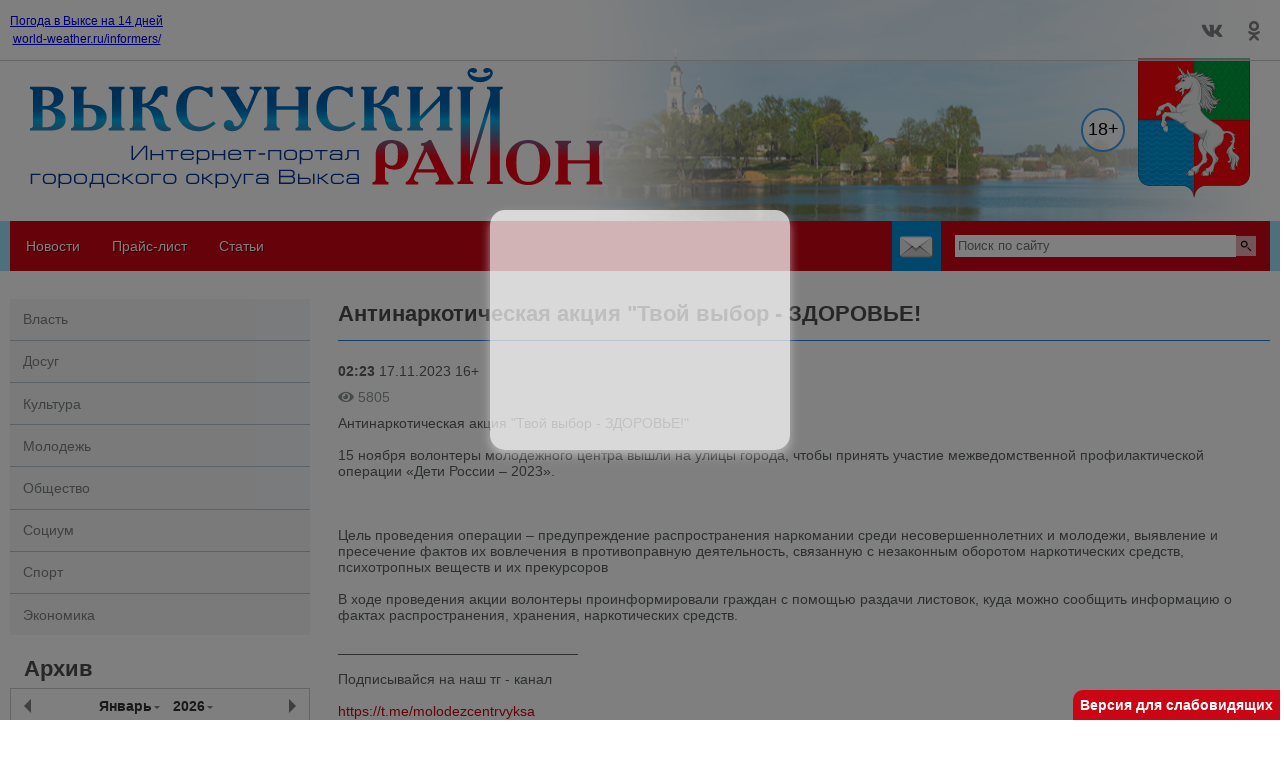

--- FILE ---
content_type: text/html; charset=UTF-8
request_url: https://wyksa-r.ru/?module=articles&action=view&id=16201
body_size: 102699
content:
<!DOCTYPE html>

<html class="no-js">
<head>
				<meta name="description" content="Антинаркотическая акция &quot;Твой выбор - ЗДОРОВЬЕ!&quot;15 ноября волонтеры молодежного центра вышли на улицы города, чтобы принять участие межведомственной профилактической операции «Дети России – 2023».Цель проведения операции – предупреждение распространения н" >
			<meta name="keywords" content="Нижегородская область, г. Выкса, издание, издание района, районное издание, СМИ, районное СМИ, новости, новости района, новости региона" >
		<title>Антинаркотическая акция "Твой выбор - ЗДОРОВЬЕ!</title>
			<meta property="og:type" content="article">
			<meta property="og:title" content="Антинаркотическая акция &quot;Твой выбор - ЗДОРОВЬЕ!">
			<meta property="og:image" content="http://wyksa-r.ru/media/rss-077e2f7a2bc6a93d442af60f59fbcccd/rssimg-fcc7bfbea0eb4a537a49228064086d5e.jpeg">
			<meta property="og:image:alt" content="Антинаркотическая акция &quot;Твой выбор - ЗДОРОВЬЕ!">
			<meta property="og:article:section" content="Молодежь">
			<meta property="og:article:published_time" content="2023-11-17T02:23:01+03:00">
			<meta property="og:article:expiration_time" content="-001-11-30T00:00:00+02:30">
			<meta property="og:description" content="Антинаркотическая акция &quot;Твой выбор - ЗДОРОВЬЕ!&quot;15 ноября волонтеры молодежного центра вышли на улицы города, чтобы принять участие межведомственной профилактической операции «Дети России – 2023».Цель проведения операции – предупреждение распространения н">
			<meta property="og:url" content="http://wyksa-r.ru/?module=articles&amp;action=view&amp;id=16201">
			<meta property="og:site_name" content="Новости г. Выкса Нижегородская область">
				<link  rel="shortcut icon"   href="/theme/favicon.ico"   type="image/x-icon"  >
		<script type="application/ld+json">
		{"@context":"http:\/\/schema.org","@type":"NewsArticle","headline":"\u0410\u043d\u0442\u0438\u043d\u0430\u0440\u043a\u043e\u0442\u0438\u0447\u0435\u0441\u043a\u0430\u044f \u0430\u043a\u0446\u0438\u044f \"\u0422\u0432\u043e\u0439 \u0432\u044b\u0431\u043e\u0440 - \u0417\u0414\u041e\u0420\u041e\u0412\u042c\u0415!","mainEntityOfPage":"http:\/\/wyksa-r.ru\/?module=articles&action=view&id=16201","image":"http:\/\/wyksa-r.ru\/media\/rss-077e2f7a2bc6a93d442af60f59fbcccd\/rssimg-fcc7bfbea0eb4a537a49228064086d5e.jpeg","author":"\u041c\u043e\u043b\u043e\u0434\u0435\u0436\u043d\u044b\u0439 \u0446\u0435\u043d\u0442\u0440 | \u0412\u044b\u043a\u0441\u0430","publisher":{"@type":"Organization","name":null,"logo":{"@type":"ImageObject","url":null}},"datePublished":"2023-11-17T02:23:01+03:00","dateModified":"2023-11-17T02:23:01+03:00"}
	</script>
<meta charset="utf-8">
<meta name="viewport" content="width=device-width, initial-scale=1.0, maximum-scale=1.0">
	
	
	<link rel="stylesheet" type="text/css" href="/themes/core/node_modules/jquery-datetimepicker/build/jquery.datetimepicker.min.css" data-hash="be7bd6ef0c007e6e810cbcd8fde9d4d3" /><link rel="stylesheet" type="text/css" href="/?get-content=e06b18b0462e779476575224b4947686" data-hash="7533c5d39b41c7624f34569a00973013" /><link rel="stylesheet" type="text/css" href="/themes/core/node_modules/@fancyapps/fancybox/dist/jquery.fancybox.min.css" data-hash="f0bffe2635774ae9049277519b7a16cf" /><link rel="stylesheet" type="text/css" href="/themes/core/node_modules/slick-carousel/slick/slick.css" data-hash="6b3ea2813007cf24eef0df08187bd032" /><link rel="stylesheet" type="text/css" href="/themes/core/node_modules/slick-carousel/slick/slick-theme.css" data-hash="50f53bbab5daffdc8bc2f41f6d504ac4" /><link rel="stylesheet" type="text/css" href="/themes/core/node_modules/@fortawesome/fontawesome-free/css/all.css" data-hash="fb7ebbb4569f11db13f0a2c3e90a1b36" /><link rel="stylesheet" type="text/css" href="/?get-content=3a2bfccd740b6faaadb3429288e68f10" data-hash="8b1378fb65f2bc2e062edf38a1289218" /><link rel="stylesheet" type="text/css" href="/?get-content=6bbb31865516b55d5c99455c377c1757" data-hash="993984f7aa029a5b96f979d7a77f8a6b" />
	
	
			<link rel="shortcut icon" href="/theme/favicon.ico" type="image/x-icon">
		
</head>
<body class="page-articles-view marticles aview">


	<div class="site-head">
		<div class="top-tail">
			<div class='wrap'>
				
				<div class="tplpaster wetter tplpaster--wetter">
		<div id="07bd0245c13de88ce17bcc2772a7bfeb" class="ww-informers-box-854753"><p class="ww-informers-box-854754"><a href="https://world-weather.ru/pogoda/russia/vyksa/14days/">Погода в Выксе на 14 дней</a><br><a href="https://world-weather.ru/informers/">world-weather.ru/informers/</a></p></div><script async type="text/javascript" charset="utf-8" src="https://world-weather.ru/wwinformer.php?userid=07bd0245c13de88ce17bcc2772a7bfeb"></script><style>.ww-informers-box-854754{-webkit-animation-name:ww-informers54;animation-name:ww-informers54;-webkit-animation-duration:1.5s;animation-duration:1.5s;white-space:nowrap;overflow:hidden;-o-text-overflow:ellipsis;text-overflow:ellipsis;font-size:12px;font-family:Arial;line-height:18px;text-align:center}@-webkit-keyframes ww-informers54{0%,80%{opacity:0}100%{opacity:1}}@keyframes ww-informers54{0%,80%{opacity:0}100%{opacity:1}}</style>

</div>
				<div class="right-tail">
					
					<div class="links">
			<a  href="https://vk.com/public219565312" class="fab fa-vk"  target="_blank"></a>
			<a  href="https://ok.ru/group/70000002032761" class="fab fa-odnoklassniki"  target="_blank"></a>
	</div>

				</div>
			</div>
		</div>
		<div class="tplpaster header middle-tail tplpaster--header--middle-tail tplpaster--header tplpaster--middle-tail">
	<div class="wrap">
		<a class="logo" href='/'><img src="/theme/logo.svg"/></a>
<div class="descr">
	<span class="logo_age">
		<span>18+</span>
	</span>
</div>
<div class="logo_gerb"><img src="/theme/logo-2.png" alt="Герб"></div>
	</div>
</div>
		<div class="bottom-tail">
			<div class="wrap">
				
<div class="menu-head-block headmenu">
	<span class='menu-show-button fas fa-bars'></span>
	<ul>
		
		
						<li class='mitem-3306'><a href="/?module=news&action=list">Новости</a>
							</li>
					<li class='mitem-91'><a href="/?module=tree&action=view&id=91">Прайс-лист</a>
							</li>
					<li class='mitem-567'><a href="/?module=articles&action=list">Статьи</a>
							</li>
			
		
	</ul>
</div>


				<a class="send-mail" href="mailto:info@wyksa-r.ru" target="_blank"></a>
				

<form method="post" action=""  class="site-form siteform core site-search siteform--core--site-search siteform--core siteform--site-search form-noajax">
					<input type="hidden" name="formid" value="c2l0ZS1mb3JtLS1jb3JlOnNpdGUtc2VhcmNo">
		
	<div class="form-item el-name-query forms-base-el input text forms-base-el--input--text forms-base-el--input forms-base-el--text required">
					<input type='text' placeholder='Поиск по сайту' class='search_text' required='required' name='query' id='sitesearch--query'    />

				</div>
		<button type="submit" class="submit-form"></button>

</form>

			</div>
		</div>
	</div>

		<div class="site-middle-content">
		<div class="wrap">
			<div class="banerplace unterhead size-980-90 banerplace--unterhead--size-980-90 banerplace--unterhead banerplace--size-980-90 is-void ban-width-980 ban-height-90 al ajax-loadable" data-al-param="dc4c6a218c682b9b0e8b5a94867cbf3d" data-al-trigger-to="fancy-popup" style="max-width:980px;max-height:90px;height:90px;" data-ban-w="980">
			<div class="ban-content">
			Рекламный баннер 980x90px <span class='zone'>unterhead</span>
		</div>
	</div>
			
		</div>
		<div class="wrap">
				<div class="tplpaster left-sitebar tplpaster--left-sitebar">
			

 

<div class="rubrics-menu rubricsmenulist rubrics rubricsmenulist--rubrics" >
		<div class="wrap" >
		<ul>
							<li class='mitem-442' ><a href="/?module=articles&action=list&rubrics=442" >Власть</a> </li>
							<li class='mitem-445' ><a href="/?module=articles&action=list&rubrics=445" >Досуг</a> </li>
							<li class='mitem-444' ><a href="/?module=articles&action=list&rubrics=444" >Культура</a> </li>
							<li class='mitem-443' ><a href="/?module=articles&action=list&rubrics=443" >Молодежь</a> </li>
							<li class='mitem-11' ><a href="/?module=articles&action=list&rubrics=11" >Общество</a> </li>
							<li class='mitem-123' ><a href="/?module=articles&action=list&rubrics=123" >Социум</a> </li>
							<li class='mitem-2' ><a href="/?module=articles&action=list&rubrics=2" >Спорт</a> </li>
							<li class='mitem-36' ><a href="/?module=articles&action=list&rubrics=36" >Экономика</a> </li>
					</ul>
	</div>
		</div>





<div class="block archive-calendar-wrapper">
	<div class="head">Архив</div>
	<div class="content">
		
		<div class='d-p'></div>
		
	</div>
</div>
		 
<div class="banerplace left-1 size-300-200 banerplace--left-1--size-300-200 banerplace--left-1 banerplace--size-300-200 is-void ban-width-300 ban-height-200 al ajax-loadable" data-al-param="9cd096bddb618a2af91447d535493a3f" data-al-trigger-to="fancy-popup" style="max-width:300px;max-height:200px;height:200px;" data-ban-w="300">
			<div class="ban-content">
			Рекламный баннер 300x200px <span class='zone'>left-1</span>
		</div>
	</div>






    <div class="tplpaster in-socnets block-with-title tplpaster--in-socnets--block-with-title tplpaster--in-socnets tplpaster--block-with-title">
	<div class="title">Мы в соцсетях</div>	<div class="content"><script type="text/javascript" src="https://vk.com/js/api/openapi.js?162"></script>
<div id="vk_groups"></div>
<script type="text/javascript">
VK.Widgets.Group("vk_groups", {"width":300,"height":200}, 219565312);
</script>

<div id="ok_group_widget"></div>
<script>
!function (d, id, did, st) {
  var js = d.createElement("script");
  js.src = "https://connect.ok.ru/connect.js";
  js.onload = js.onreadystatechange = function () {
  if (!this.readyState || this.readyState == "loaded" || this.readyState == "complete") {
    if (!this.executed) {
      this.executed = true;
      setTimeout(function () {
        OK.CONNECT.insertGroupWidget(id,did,st);
      }, 0);
    }
  }};
  d.documentElement.appendChild(js);
}(document,"ok_group_widget","70000002032761",'{"width":300,"height":200}');
</script>
</div>
</div>




<div class="banerplace left-2 size-300-600 banerplace--left-2--size-300-600 banerplace--left-2 banerplace--size-300-600 is-void ban-width-300 ban-height-600 al ajax-loadable" data-al-param="e346fef95294c45d13309683f638f10b" data-al-trigger-to="fancy-popup" style="max-width:300px;max-height:600px;height:600px;" data-ban-w="300">
			<div class="ban-content">
			Рекламный баннер 300x600px <span class='zone'>left-2</span>
		</div>
	</div>
		




<div class="banerplace right-1 size-300-60 banerplace--right-1--size-300-60 banerplace--right-1 banerplace--size-300-60 is-void ban-width-300 ban-height-60 al ajax-loadable" data-al-param="196c2b99c4b648a8eb0dd1c23c28a91a" data-al-trigger-to="fancy-popup" style="max-width:300px;max-height:60px;height:60px;" data-ban-w="300">
			<div class="ban-content">
			Рекламный баннер 300x60px <span class='zone'>right-1</span>
		</div>
	</div>





<div class="block photo-slider galerysliderlist mgmf galerysliderlist--mgmf">
	<div class="head">
		
		<a class='bt' href="/?module=media&action=list">Фотогалерея</a>
		<div class="gall-controls"></div>
		
	</div>
	<div class="content">
					<div class="item">
				
											<a href='/?module=media&action=view&id=24' class='image' style='background-image: url("media/Nomera/3_17721/r1.jpg")'></a>
									<div  class="date">2013-03-01</div>
				<div class='title'><a href="/?module=media&action=view&id=24"></a></div>
				
			</div>
					<div class="item">
				
											<a href='/?module=media&action=view&id=24' class='image' style='background-image: url("media/Nomera/3_17721/r10.jpg")'></a>
									<div  class="date">2013-03-01</div>
				<div class='title'><a href="/?module=media&action=view&id=24"></a></div>
				
			</div>
					<div class="item">
				
											<a href='/?module=media&action=view&id=24' class='image' style='background-image: url("media/Nomera/3_17721/r2.jpg")'></a>
									<div  class="date">2013-03-01</div>
				<div class='title'><a href="/?module=media&action=view&id=24"></a></div>
				
			</div>
					<div class="item">
				
											<a href='/?module=media&action=view&id=24' class='image' style='background-image: url("media/Nomera/3_17721/r3.jpg")'></a>
									<div  class="date">2013-03-01</div>
				<div class='title'><a href="/?module=media&action=view&id=24"></a></div>
				
			</div>
					<div class="item">
				
											<a href='/?module=media&action=view&id=24' class='image' style='background-image: url("media/Nomera/3_17721/r5.jpg")'></a>
									<div  class="date">2013-03-01</div>
				<div class='title'><a href="/?module=media&action=view&id=24"></a></div>
				
			</div>
					<div class="item">
				
											<a href='/?module=media&action=view&id=24' class='image' style='background-image: url("media/Nomera/3_17721/r6.jpg")'></a>
									<div  class="date">2013-03-01</div>
				<div class='title'><a href="/?module=media&action=view&id=24"></a></div>
				
			</div>
					<div class="item">
				
											<a href='/?module=media&action=view&id=24' class='image' style='background-image: url("media/Nomera/3_17721/r7.jpg")'></a>
									<div  class="date">2013-03-01</div>
				<div class='title'><a href="/?module=media&action=view&id=24"></a></div>
				
			</div>
					<div class="item">
				
											<a href='/?module=media&action=view&id=24' class='image' style='background-image: url("media/Nomera/3_17721/r8.jpg")'></a>
									<div  class="date">2013-03-01</div>
				<div class='title'><a href="/?module=media&action=view&id=24"></a></div>
				
			</div>
					<div class="item">
				
											<a href='/?module=media&action=view&id=24' class='image' style='background-image: url("media/Nomera/3_17721/r9.jpg")'></a>
									<div  class="date">2013-03-01</div>
				<div class='title'><a href="/?module=media&action=view&id=24"></a></div>
				
			</div>
					<div class="item">
				
											<a href='/?module=media&action=view&id=35' class='image' style='background-image: url("media/Nomera/5_17723/011.jpg")'></a>
									<div  class="date">2013-03-07</div>
				<div class='title'><a href="/?module=media&action=view&id=35"></a></div>
				
			</div>
			</div>
</div>
<div class="banerplace right-2 size-300-60 banerplace--right-2--size-300-60 banerplace--right-2 banerplace--size-300-60 is-void ban-width-300 ban-height-60 al ajax-loadable" data-al-param="6d6f50f689240917f09c22724268389e" data-al-trigger-to="fancy-popup" style="max-width:300px;max-height:60px;height:60px;" data-ban-w="300">
			<div class="ban-content">
			Рекламный баннер 300x60px <span class='zone'>right-2</span>
		</div>
	</div>




		

</div>
	<div class='central-content'>
		<div class="two-column">
						
			
		</div>
		
		
		
												
			<div class="centralcontentblock view articles in-central centralcontentblock--view--articles--in-central centralcontentblock--view--articles centralcontentblock--view--in-central centralcontentblock--view centralcontentblock--articles--in-central centralcontentblock--articles centralcontentblock--in-central">
	<h1>Антинаркотическая акция "Твой выбор - ЗДОРОВЬЕ!</h1>
	
						
			<div class="date"><b>02:23</b> 17.11.2023 16+</div>
		
			<div class="statistic">
			<div title='просмотров' class="fas fa-eye"><span>5805</span></div>					</div>
	
	<div class='f-text'>Антинаркотическая акция "Твой выбор - ЗДОРОВЬЕ!"<br><br>15 ноября волонтеры молодежного центра вышли на улицы города, чтобы принять участие межведомственной профилактической операции «Дети России – 2023».<br><br><br><br>Цель проведения операции – предупреждение распространения наркомании среди несовершеннолетних и молодежи, выявление и пресечение фактов их вовлечения в противоправную деятельность, связанную с незаконным оборотом наркотических средств, психотропных веществ и их прекурсоров<br><br>В ходе проведения акции волонтеры проинформировали граждан с помощью раздачи листовок, куда можно сообщить информацию о фактах распространения, хранения, наркотических средств. <br><br> ______________________________<br><br>Подписывайся на наш тг - канал <br><br><a href="https://vk.com/away.php?to=https%3A%2F%2Ft.me%2Fmolodezcentrvyksa&amp;post=-81400339_10889&amp;cc_key=" target="_blank">https://t.me/molodezcentrvyksa</a> <br><br><br><br></div>
	
			<div class="source-link"><a href="https://vk.com/wall-81400339_10889" target="_blank" class="source-link">Молодежный центр | Выкса</a></div>
	
	
				

<form method="post" action=""  class="site-form siteform core comment siteform--core--comment siteform--core siteform--comment">
		<div class="form-title">Оставить сообщение</div>			<input type="hidden" name="formid" value="c2l0ZS1mb3JtLS1jb3JlOmNvbW1lbnQ=">
		
	<div class="form-item el-name-name forms-base-el input text forms-base-el--input--text forms-base-el--input forms-base-el--text required">
					<input type='text' placeholder='Имя' required='' maxlength='30' name='name' id='comment--name'    />

				</div><div class="form-item el-name-email forms-base-el input email forms-base-el--input--email forms-base-el--input forms-base-el--email required">
					<input type='email' placeholder='E-mail' required='' maxlength='30' name='email' id='comment--email'    />

				</div><div class="form-item el-name-message forms-base-el textarea forms-base-el--textarea required">
		<textarea rows="10" cols="50" placeholder="Напишите ваши мысли о публикации" required="" name="message" id="comment--message"   ></textarea>
		</div><div class="form-item el-name-entityid forms-base-el input hidden forms-base-el--input--hidden forms-base-el--input forms-base-el--hidden required">
					<input type='hidden' name='entityid' id='comment--entityid'  value='16201'    />

				</div><div class="form-item el-name-captcha forms-base-el captcha forms-base-el--captcha required el-type-captcha" >
		 		

<div class="captcha-wrapp">
	<div class="code" data-code="6de084ed26ad0e481ed16e3962f286de"></div>
	<div class="input-field">
		<input type="text"  name="captcha-6de084ed26ad0e481ed16e3962f286de" required="" placeholder="Введите текст" />
			</div>	
</div>
			
</div>
											
																													
		<!--Enter - Reset-->
		<div class="form-item">
			<input type="submit" class="button" value="">
		</div>
		<!--Enter - Reset-->											

</form>
	

		
								
	<div class="anonseslistblock in-central articles anonseslistblock--in-central--articles anonseslistblock--in-central anonseslistblock--articles last-news">
				<div class="block-title">Последние новости</div>								
		
		

											<div class="item">
				
									<a href='/?module=articles&action=view&id=33499' class='img'  style='background-image:url(https://sun9-3.vkuserphoto.ru/s/v1/ig2/diTAb8Idn4KRANzpCDzpUeOoLpeVeJDQCX06l_oXhaJ6mqWZzzqGy-3ZQ9rRN7t0_l2YKh5gcySDyB3l_EPraqXZ.jpg?quality=95&as=32x45,48x67,72x101,108x152,160x225,240x337,360x506,480x675,540x759,640x900,720x1012,1080x1518,1280x1799,1440x2024,1821x2560&from=bu)'></a>
								
								
				<div class="meta">
					<div class="date-time">2026-01-16</div>					<div class="year">18+</div>
				</div>
				<a class="title" href="/?module=articles&action=view&id=33499" >В рамках Международного кинофестиваля «Дни короткометражного кино» при содействии Президентского Фонда культурных инициатив и Союза кинематографистов России, по всей...</a>																<div class="statistic">
					<div title='просмотров' class="fas fa-eye"><span>296</span></div>									</div>
							</div>
											<div class="item">
				
									<a href='/?module=articles&action=view&id=33500' class='img'  style='background-image:url(https://sun1-20.vkuserphoto.ru/s/v1/ig2/7kf6VjrgrVuIOm2nWaLn7gvKQUIyDiG2PWRbEu9bd9zAGh0j6lw7s-_L8-mr5_qMQTZxnOr9B9rfQ4FYY1U8g4py.jpg?quality=95&as=32x21,48x31,72x47,108x70,160x104,240x155,360x233,480x311,540x350,640x414,720x466,1080x699,1280x828,1440x932,2560x1657&from=bu)'></a>
								
								
				<div class="meta">
					<div class="date-time">2026-01-16</div>					<div class="year">18+</div>
				</div>
				<a class="title" href="/?module=articles&action=view&id=33500" >Фоторепортаж с Новогодних представлений "Пять уровней до Нового года"</a>																<div class="statistic">
					<div title='просмотров' class="fas fa-eye"><span>1009</span></div>									</div>
							</div>
											<div class="item">
				
									<a href='/?module=articles&action=view&id=33498' class='img'  style='background-image:url(https://sun9-83.vkuserphoto.ru/s/v1/ig2/F7tVscAJwAOnYxlAIAGCNRlgzl5sVixYL6QfOLB-L-HpwfmRe6T5l6-tv3iGA7n3hod1gobQzw4qW9CIfYed2e8P.jpg?quality=95&as=32x43,48x64,72x96,108x144,160x213,240x319,360x478,480x638,540x718,640x850,720x957,1080x1435,1204x1600&from=bu)'></a>
								
								
				<div class="meta">
					<div class="date-time">2026-01-16</div>					<div class="year">18+</div>
				</div>
				<a class="title" href="/?module=articles&action=view&id=33498" >«Как в Крещенский вечерок» — под таким названием в библиотеке 15 января для учащихся младших классов прошла познавательная программа</a>																<div class="statistic">
					<div title='просмотров' class="fas fa-eye"><span>247</span></div>									</div>
							</div>
											<div class="item">
				
									<a href='/?module=articles&action=view&id=33486' class='img'  style='background-image:url(https://sun9-79.vkuserphoto.ru/s/v1/ig2/DJpeCRX2WSm0oe_XGTpeRiSrEG_OBiChUdkSJynyZfFlb3KWrcr2CsBF-wuQ0hIb6vgLFmaqnUH-EhbmsJ78zMmg.jpg?quality=95&as=32x32,48x48,72x72,108x108,160x160,240x240,360x360,480x480,540x540,640x640,720x720,1080x1080,1181x1181&from=bu)'></a>
								
								
				<div class="meta">
					<div class="date-time">2026-01-16</div>					<div class="year">18+</div>
				</div>
				<a class="title" href="/?module=articles&action=view&id=33486" >Друзья, по причине морозной погоды сегодня, 16 января аттракцион "Тюбинг-Кросс" не работает</a>																<div class="statistic">
					<div title='просмотров' class="fas fa-eye"><span>295</span></div>									</div>
							</div>
											<div class="item">
				
									<a href='/?module=articles&action=view&id=33497' class='img'  style='background-image:url(https://sun1-94.vkuserphoto.ru/s/v1/ig2/BA5E3SG0AwuBfl15Yg1eIB2m_M6Mf7VzI3P2zddvLTlMWJBKRyfmZ6rysP2OYi9tc9gsnXJlVRDkKpScRb317T-0.jpg?quality=95&as=32x18,48x27,72x40,108x61,160x90,240x135,360x202,480x270,540x304,640x360,720x405,1080x607,1280x720,1440x810,1600x900&from=bu)'></a>
								
								
				<div class="meta">
					<div class="date-time">2026-01-16</div>					<div class="year">18+</div>
				</div>
				<a class="title" href="/?module=articles&action=view&id=33497" >ГРИПП ПТИЦ - острая вирусная болезнь сельскохозяйственных, синантропных и диких птиц, характеризующаяся острым поражением органов дыхания, пищеварения и высокой...</a>																<div class="statistic">
					<div title='просмотров' class="fas fa-eye"><span>239</span></div>									</div>
							</div>
											<div class="item">
				
									<a href='/?module=articles&action=view&id=33487' class='img'  style='background-image:url(https://sun1-24.vkuserphoto.ru/s/v1/ig2/a4gOGNAdzrnWkjlFvDDxrLIpr0EckkTYXqy_THs7RbGWTVHPBdldns8tUDuX1_jikDuQodHSMi4IbzPIGyWybfrw.jpg?quality=95&as=32x32,48x48,72x72,108x108,160x160,240x240,360x360,480x480,540x540,640x640,720x720,1080x1080,1280x1280,1440x1440,2000x2000&from=bu)'></a>
								
								
				<div class="meta">
					<div class="date-time">2026-01-16</div>					<div class="year">18+</div>
				</div>
				<a class="title" href="/?module=articles&action=view&id=33487" >Фоточеллендж «Мой Новый год в парке» завершён: спасибо за вашу сказку!  Ждём участников за календарями!</a>																<div class="statistic">
					<div title='просмотров' class="fas fa-eye"><span>430</span></div>									</div>
							</div>
		
			</div>

	
		

</div>
		
		
		
		
				

</div>

		</div>
	</div>


		<div class="sape-ru-links-wrapper"><script type="text/javascript">
<!--
var _acic={dataProvider:10};(function(){var e=document.createElement("script");e.type="text/javascript";e.async=true;e.src="https://www.acint.net/aci.js";var t=document.getElementsByTagName("script")[0];t.parentNode.insertBefore(e,t)})()
//-->
</script></div>
	<div class="site-footer">
		<div class="wrap">
			<div class='top-tail'>
				
<div class="menu-head-block headmenu">
	<span class='menu-show-button fas fa-bars'></span>
	<ul>
		
		
						<li class='mitem-3306'><a href="/?module=news&action=list">Новости</a>
							</li>
					<li class='mitem-91'><a href="/?module=tree&action=view&id=91">Прайс-лист</a>
							</li>
					<li class='mitem-567'><a href="/?module=articles&action=list">Статьи</a>
							</li>
			
		
	</ul>
</div>

				<div class="links">
			<a  href="https://vk.com/public219565312" class="fab fa-vk"  target="_blank"></a>
			<a  href="https://ok.ru/group/70000002032761" class="fab fa-odnoklassniki"  target="_blank"></a>
	</div>

			</div>
			<div class="tplpaster footer footer-content-main tplpaster--footer--footer-content-main tplpaster--footer tplpaster--footer-content-main">
					
<div class="footer_left wrap_right wrap_main">
	<p>Рукописи не рецензируются и не возвращаются. <br>
		При цитировании материалов ссылка на газету обязательна.
	</p>
</div>

<div class="footer_left wrap_right wrap_main">
	<p>За содержание и достоверность объявлений редакция не отвечает. <br>
		Мнение авторов может не совпадать с мнением редакции. <br>
	</p>
</div>

<div class="footer_right wrap_main">
	<!-- <p>Адрес  редакции: </p> -->
	<!-- <p>Тел./факс. </p> -->
	<p>E-mail: info@wyksa-r.ru <span class="logo_age"><span>18+</span></span></p>
	<div class="baner-buttons"><span class="bb bb-showtext vis">Показать баннерные места</span><span class="bb bb-hidetext">Скрыть баннерные места</span></div><br><br>
</div>
</div>
			<div class="tplpaster terrorist-extremist tplpaster--terrorist-extremist">
		
<div class='extremist-terrorist-lists'>
			<div class='list-item'>
			<div class='item-capt'>*&nbsp;Перечень иностранных и международных неправительственных организаций, деятельность которых признана нежелательной на территории Российской Федерации:</div>
			<div class='list'>Национальный фонд в поддержку демократии, Институт Открытое Общество Фонд Содействия, Фонд Открытое общество, Американо-российский фонд по экономическому и правовому развитию, Национальный Демократический Институт Международных Отношений, MEDIA DEVELOPMENT INVESTMENT FUND, Международный Республиканский Институт, Открытая Россия, Институт современной России, Черноморский фонд регионального сотрудничества, Европейская Платформа за Демократические Выборы, Международный центр электоральных исследований, Германский фонд Маршалла Соединенных Штатов, Тихоокеанский центр защиты окружающей среды и природных ресурсов, Свободная Россия, Всемирный конгресс украинцев, Атлантический совет, Человек в беде, Европейский фонд за демократию, Джеймстаунский фонд, Прожект Хармони, Родники дракона, Врачи против насильственного извлечения органов, Фалунь Дафа, Друзья Фалуньгун, Фалуньгун, Коалиция по расследованию преследования в отношении Фалуньгун в Китае, Всемирная организация по расследованию преследований Фалуньгун, Пражский гражданский центр, Ассоциация школ политических исследований при Совете Европы, Центр либеральной современности, Форум русскоязычных европейцев, Немецко-русский обмен, Бард колледж, Европейский выбор, Фонд Ходорковского, Оксфордский российский фонд, Фонд Будущее России, Компания свободы информации, Проект Медиа, Международное партнерство за права человека, Духовное Управление Евангельских Христиан Украинской Христианской Церкви, Новое Поколение, Духовное Учебное Заведение Международный Библейский Колледж, Международное христианское движение, Всемирный Институт Саентологических Предприятий, Церковь Духовной Технологии, Европейская сеть организаций по наблюдению за выборами, Республика Польша, СВОБОДНЫЙ ИДЕЛЬ-УРАЛ, Ассоциация развития журналистики, IStories fonds, Королевский Институт Международных Отношений, КРИМСЬКА ПРАВОЗАХИСНА ГРУПА, Фонд имени Генриха Бёлля, Stichting Bellingcat, Bellingcat Ltd, The Insider, Институт правовой инициативы Центральной и Восточной Европы, Фонд Открытой Эстонии, Calvert 22 Foundation, Канадский украинский конгресс, Институт Макдональда-Лорье, Украинская национальная федерация Канады, Декабристы, Международный научный центр им Вудро Вильсона, Свободная пресса, Возрождение, Всеукраинский духовный центр , Риддл, Русский антивоенный комитет в Швеции, Проект Медуза, Фонд Андрея Сахарова, Форум свободной России, Лига Свободных Наций, Transparеncy International, Форум Свободных Народов ПостРоссии, Солидарность с гражданским движением в России – Solidarus, КрымSOS, Свободный университет, Институт государственного управления, Форум гражданского общества Россия, Беллона, Союз жителей островов Тисима и Хабомаи, Съезд народных депутатов, Гринпис Интернешнл, Фонд борьбы с коррупцией Инк, Завет церквей TCCN, Агора, Всемирный фонд природы, BDR Novaja Gazeta-Europe, Алтай проект, Образовательный дом прав человека Чернигов, Фонд Дом Прав Человека, Белорусский дом прав человека имени Бориса Звозскова, Дом прав человека Тбилиси, Дом прав человека Ереван, Дом прав человека Крым, Центр дикого лосося, TVR Studios, ТВ Дождь, Центр европейских исследований им Вилфрида Мартенса, Сетевое объединение журналистов расследователей, АЛЛАТРА, За свободную Россию, Свободная Бурятия, Uralic, UnKremlin, Международная федерация транспортных рабочих, ИстЧам Финланд, Гудзоновский институт, Фонд Демократического Развития, Комитет-2024, Центрально-Европейский университет, Центр восточноевропейских и международных исследований, Общество Сторожевой башни, Библии и трактатов Свидетелей Иеговы, Гражданский Совет, Центр анализа европейской политики, Академическая сеть Восточная Европа, Российский комитет действия, РЭНД корпорейшн, Русская Америка за демократию в России, Настоящая Россия, Глобальная сеть журналистов-расследователей, Служба поддержки, Свободная Россия Берлин, Свободная Россия Северный Рейн-Вестфалия, Фонд глобальной помощи, Антивоенный комитет России, Russie-Libertes, La Asocicion de Rusos Libres, Союз за возвращение Северных территорий, Крымскотатарский Ресурсный Центр, Глобальный союз IndustriALL, Russian Election Monitor, Article 19, Мнение медиа, Федерация анархического черного креста, Радио Свободная Европа, Германское общество изучения Восточной Европы, Фонд имени Фридриха Эберта, XZ gGmbH, Мобильная академия поддержки гендерной демократии и миротворчества, Форум имени Льва Копелева, American Councils for International Education, Cultural Vistas, Institute of International Education, Антивоенное движение Антальи, Открытый диалог, Школа международных отношений и государственной политики им Питера Мунка, Российско-канадский демократический альянс, Школа международных отношений им Нормана Патерсона, Центр Гражданских Свобод, Фонд Бориса Немцова за Свободу, Фонд имени Фридриха Науманна за свободу, Феминистское антивоенное сопротивление, Комитет независимости Ингушетии, Прометей, Stop Occupation of Karelia, Вернись живым, Фридом Хаус, СОТА медиа, Либерально-демократическая Лига Украины</div>
			<div class="link-data">Источник: <a href="https://minjust.gov.ru/ru/documents/7756/" target="_blank">https://minjust.gov.ru/ru/documents/7756/</a> данные на <span class="date">13.05.2024</span></div>
		</div>
			<div class='list-item'>
			<div class='item-capt'>*&nbsp;Сведения реестра НКО, выполняющих функции иностранного агента:</div>
			<div class='list'>Лилит, Правозащитная группа Гражданин.Армия.Право, Нижегородский центр немецкой и европейской культуры, Центр гендерных исследований, Фонд защиты прав граждан Штаб, Институт права и публичной политики, Фонд борьбы с коррупцией, Альянс врачей, НАСИЛИЮ.НЕТ, Мы против СПИДа, СВЕЧА, Гуманитарное действие, Открытый Петербург, Лига Избирателей, Правовая инициатива, Гражданский Союз, Хасдей Ерушалаим, Центр поддержки и содействия развитию средств массовой информации, Горячая Линия, В защиту прав заключенных, Институт глобализации и социальных движений, Центр социально-информационных инициатив Действие, Благотворительный фонд охраны здоровья и защиты прав граждан, Благотворительный фонд помощи осужденным и их семьям, Фонд Тольятти, Новое время, Серебряная тайга, Так-Так-Так, Сова, центр Анна, Проект Апрель, Самарская губерния, Эра здоровья, Мемориал, Аналитический Центр Юрия Левады, Издательство Парк Гагарина, Фонд имени Андрея Рылькова, Сфера, Центр СИБАЛЬТ, Уральская правозащитная группа, Женщины Евразии, Институт прав человека, Фонд защиты гласности, Российский исследовательский центр по правам человека, Дальневосточный центр развития гражданских инициатив и социального партнерства, Гражданское действие, Центр независимых социологических исследований, Сутяжник, АКАДЕМИЯ ПО ПРАВАМ ЧЕЛОВЕКА, Центр развития некоммерческих организаций, Частное учреждение в Калининграде Совета Министров северных стран, Гражданское содействие, Трансперенси Интернешнл-Р, Центр Защиты Прав Средств Массовой Информации, Институт развития прессы - Сибирь, Частное учреждение в Санкт-Петербурге Совета Министров Северных Стран, Фонд поддержки свободы прессы, Гражданский контроль, Человек и Закон, Общественная комиссия по сохранению наследия академика Сахарова, Информационное агентство МЕМО. РУ, Институт региональной прессы, Институт Развития Свободы Информации, Экозащита!-Женсовет, Общественный вердикт, Евразийская антимонопольная ассоциация, Бедушев Петр Петрович, Дзугкоева Регина Николаевна, Кривенко Сергей Владимирович, Милославский Павел Юрьевич, Шнырова Ольга Вадимовна, Чанышева Лилия Айратовна, Сидорович Ольга Борисовна, Туровский Александр Алексеевич, Васильева Анастасия Евгеньевна, Ривина Анна Валерьевна, Бойко Анатолий Николаевич, Дугин Сергей Георгиевич, Пивоваров Андрей Сергеевич, Аверин Виталий Евгеньевич, Барахоев Магомед Бекханович, Шарипков Олег Викторович, Мошель Ирина Ароновна, Шведов Григорий Сергеевич, Пономарев Лев Александрович, Каргалицкий Борис Юльевич, Созаев Валерий Валерьевич, Исламов Тимур Рифгатович, Романова Ольга Евгеньевна, Щаров Сергей Алексадрович, Цирульников Борис Альбертович, Гасан Ольга Павловна, Паутов Юрий Анатольевич, Верховский Александр Маркович, Пислакова-Паркер Марина Петровна, Кочеткова Татьяна Владимировна, Чуркина Наталья Валерьевна, Акимова Татьяна Николаевна, Золотарева Екатерина Александровна, Рачинский Ян Збигневич, Жемкова Елена Борисовна, Гудков Лев Дмитриевич, Илларионова Юлия Юрьевна, Саранг Анна Васильевна, Захарова Светлана Сергеевна, Аверин Владимир Анатольевич, Щур Татьяна Михайловна, Щур Николай Алексеевич, Блинушов Андрей Юрьевич, Мосин Алексей Геннадьевич, Гефтер Валентин Михайлович, Симонов Алексей Кириллович, Флиге Ирина Анатольевна, Мельникова Валентина Дмитриевна, Вититинова Елена Владимировна, Баженова Светлана Куприяновна, Максимов Сергей Владимирович, Беляев Сергей Иванович, Голубева Елена Николаевна, Ганнушкина Светлана Алексеевна, Закс Елена Владимировна, Буртина Елена Юрьевна, Гендель Людмила Залмановна, Кокорина Екатерина Алексеевна, Шуманов Илья Вячеславович, Арапова Галина Юрьевна, Свечников Анатолий Мариевич, Прохоров Вадим Юрьевич, Шахова Елена Владимировна, Подузов Сергей Васильевич, Протасова Ирина Вячеславовна, Литинский Леонид Борисович, Лукашевский Сергей Маркович, Бахмин Вячеслав Иванович, Шабад Анатолий Ефимович, Сухих Дарья Николаевна, Орлов Олег Петрович, Добровольская Анна Дмитриевна, Королева Александра Евгеньевна, Смирнов Владимир Александрович, Вицин Сергей Ефимович, Золотухин Борис Андреевич, Левинсон Лев Семенович, Локшина Татьяна Иосифовна, Орлов Олег Петрович, Полякова Мара Федоровна, Резник Генри Маркович, Захаров Герман Константинович</div>
			<div class="link-data">Источник: <a href="http://unro.minjust.ru/NKOForeignAgent.aspx" target="_blank">http://unro.minjust.ru/NKOForeignAgent.aspx</a> данные на <span class="date">24.03.2022</span></div>
		</div>
			<div class='list-item'>
			<div class='item-capt'>*&nbsp;Единый федеральный список организаций, в том числе иностранных и международных организаций, признанных в соответствии с законодательством Российской Федерации террористическими:</div>
			<div class='list'>Высший военный Маджлисуль Шура Объединенных сил моджахедов Кавказа, Конгресс народов Ичкерии и Дагестана, База, Асбат аль-Ансар, Священная война, Исламская группа, Братья-мусульмане, Партия исламского освобождения, Лашкар-И-Тайба, Исламская группа, Движение Талибан, Исламская партия Туркестана, Общество социальных реформ, Общество возрождения исламского наследия, Дом двух святых, Джунд аш-Шам, Исламский джихад, Аль-Каида, Имарат Кавказ, АБТО, Правый сектор, Исламское государство, Джабха аль-Нусра ли-Ахль аш-Шам, Народное ополчение имени К. Минина и Д. Пожарского, Аджр от Аллаха Субхану уа Тагьаля SHAM, АУМ Синрике, Муджахеды джамаата Ат-Тавхида Валь-Джихад, Чистопольский Джамаат, Рохнамо ба суи давлати исломи, Террористическое сообщество Сеть, Катиба Таухид валь-Джихад, Хайят Тахрир аш-Шам, Ахлю Сунна Валь Джамаа, National Socialism/White Power, Артподготовка, Религиозная группа “Джамаат “Красный пахарь”, Колумбайн, Хатлонский джамаат, Мусульманская религиозная группа п. Кушкуль г. Оренбург, Крымско-татарский добровольческий батальон имени Номана Челебиджихана, Азов, Партия исламского возрождения Таджикистана, Народная самооборона, Дуббайский джамаат, московская ячейка, Батал-Хаджи Белхороев, Маньяки Культ Убийц, Молодёжь Которая Улыбается, Легион Свобода России, Айдар, Русский добровольческий корпус</div>
			<div class="link-data">Источник: <a href="http://nac.gov.ru/terroristicheskie-i-ekstremistskie-organizacii-i-materialy.html" target="_blank">http://nac.gov.ru/terroristicheskie-i-ekstremistskie-organizacii-i-materialy.html</a> данные на <span class="date">16.11.2023</span></div>
		</div>
			<div class='list-item'>
			<div class='item-capt'>*&nbsp;Перечень общественных объединений и религиозных организаций в отношении которых судом принято вступившее в законную силу решение о ликвидации или запрете деятельности:</div>
			<div class='list'>Национал-большевистская партия, ВЕК РА, Рада земли Кубанской Духовно Родовой Державы Русь, Община Духовного Управления Асгардской Веси Беловодья, Славянская Община Капища Веды Перуна, Мужская Духовная Семинария Староверов-Инглингов, Нурджулар, К Богодержавию, Таблиги Джамаат, Свидетели Иеговы, Русское национальное единство, Национал-социалистическое общество, Джамаат мувахидов, Объединенный Вилайат Кабарды, Балкарии и Карачая, Союз славян, Ат-Такфир Валь-Хиджра, Пит Буль, Национал-социалистическая рабочая партия России, Славянский союз, Формат-18, Благородный Орден Дьявола, Армия воли народа, Национальная Социалистическая Инициатива города Череповца, Духовно-Родовая Держава Русь, Русское национальное единство, Древнерусской Инглистической церкви Православных Староверов-Инглингов, Русский общенациональный союз, Движение против нелегальной иммиграции, Кровь и Честь, О свободе совести и о религиозных объединениях, Омская организация общественного политического движения Русское национальное единство, Северное Братство, Клуб Болельщиков Футбольного Клуба Динамо, Файзрахманисты, Мусульманская религиозная организация п. Боровский, Община Коренного Русского народа Щелковского района, Правый сектор, УНА - УНСО, Украинская повстанческая армия, Тризуб им. Степана Бандеры, Братство, Белый Крест, Misanthropic division, Религиозное объединение последователей инглиизма, Народная Социальная Инициатива, TulaSkins, Этнополитическое объединение Русские, Русское национальное объединение Атака, Мечеть Мирмамеда, Община Коренного Русского народа г. Астрахани, ВОЛЯ, Меджлис крымскотатарского народа, Рубеж Севера, ТОЙС, О противодействии экстремистской деятельности, РЕВТАТПОД, Артподготовка, Штольц, В честь иконы Божией Матери Державная, Сектор 16, Независимость, Фирма, Молодежная правозащитная группа МПГ, Курсом Правды и Единения, Каракольская инициативная группа, Автоград Крю, Союз Славянских Сил Руси, Алля-Аят, Благотворительный пансионат Ак Умут, Русская республика Русь, Арестантское уголовное единство, Башкорт, Нация и свобода, Нация и свобода, W.H.С., Фалунь Дафа, Иртыш Ultras, Русский Патриотический клуб-Новокузнецк/РПК, Сибирский державный союз, Фонд борьбы с коррупцией, Фонд защиты прав граждан, Штабы Навального, Совет граждан СССР Прикубанского округа г. Краснодара, Мужское государство, Народное объединение русского движения, Народное движение Адат, Народный совет граждан РСФСР СССР Архангельской области, Проект Штурм, Граждане СССР, Держава Союз Советских Светлых Родов, Совет Советских Социалистических Районов, Meta Platforms Inc, Facebook, Instagram, WhatsApp, СИЧ-С14, Добровольческое Движение Организации украинских националистов, Черный Комитет, Татарстанское Региональное Всетатарское общественное движение, Невоград, Молодежное Демократическое Движение Весна, Верховный Совет Татарской Автономной Советской Социалистической Республики, Конгресс ойрат-калмыцкого народа, Исполнительный комитет совета народных депутатов Красноярского края, Этническое национальное объединение, ЛГБТ, Я.МЫ Сергей Фургал</div>
			<div class="link-data">Источник: <a href="https://minjust.gov.ru/ru/documents/7822/" target="_blank">https://minjust.gov.ru/ru/documents/7822/</a> данные на <span class="date">03.05.2024</span></div>
		</div>
			<div class='list-item'>
			<div class='item-capt'>*&nbsp;Реестр иностранных агентов:</div>
			<div class='list'>Калининградская региональная общественная организация "Экозащита!-Женсовет", Фонд содействия защите прав и свобод граждан "Общественный вердикт", Фонд "Институт Развития Свободы Информации", Частное учреждение "Информационное агентство МЕМО. РУ", Региональная общественная организация "Общественная комиссия по сохранению наследия академика Сахарова", Фонд поддержки свободы прессы, Санкт-Петербургская общественная правозащитная организация "Гражданский контроль", Межрегиональная общественная организация "Информационно-просветительский центр "Мемориал", Региональный Фонд "Центр Защиты Прав Средств Массовой Информации", с 05.12.2023 Фонд "Центр Защиты Прав Средств массовой информации", Региональная общественная благотворительная организация помощи беженцам и мигрантам "Гражданское содействие", Негосударственное образовательное учреждение дополнительного профессионального образования (повышение квалификации) специалистов "АКАДЕМИЯ ПО ПРАВАМ ЧЕЛОВЕКА", Свердловская региональная общественная организация "Сутяжник", Автономная некоммерческая организация "Центр независимых социологических исследований", Союз общественных объединений "Российский исследовательский центр по правам человека", Региональное общественное учреждение научно-информационный центр "МЕМОРИАЛ", Некоммерческая организация "Фонд защиты гласности", Автономная некоммерческая организация "Институт прав человека", Городская общественная организация "Екатеринбургское общество "МЕМОРИАЛ", Городская общественная организация "Рязанское историко-просветительское и правозащитное общество "Мемориал" (Рязанский Мемориал), Челябинский региональный орган общественной самодеятельности – женское общественное объединение "Женщины Евразии", Челябинский региональный орган общественной самодеятельности "Уральская правозащитная группа", Фонд содействия защите здоровья и социальной справедливости имени Андрея Рылькова, Автономная Некоммерческая Организация "Аналитический Центр Юрия Левады", Автономная некоммерческая организация социальной поддержки населения "Проект Апрель", Региональная общественная организация помощи женщинам и детям, находящимся в кризисной ситуации "Информационно-методический центр "Анна", Фонд содействия развитию массовых коммуникаций и правовому просвещению "Так-так-Так", Фонд содействия устойчивому развитию "Серебряная тайга", Свердловский региональный общественный фонд социальных проектов "Новое время", "Idel.Реалии", Кавказ.Реалии, Крым.Реалии, Телеканал Настоящее Время, Татаро-башкирская служба Радио Свобода (Azatliq Radiosi), Радио Свободная Европа/Радио Свобода (PCE/PC), "Сибирь.Реалии", "Фактограф", Благотворительный фонд помощи осужденным и их семьям, Автономная некоммерческая организация "Институт глобализации и социальных движений", Фонд "В защиту прав заключенных", Частное учреждение "Центр поддержки и содействия развитию средств массовой информации", Пензенский региональный общественный благотворительный фонд "Гражданский союз", "Север.Реалии", Некоммерческая организация Фонд "Правовая инициатива", Общество с ограниченной ответственностью "Радио Свободная Европа/Радио Свобода", Чешское информационное агентство "MEDIUM-ORIENT", Красноярская региональная общественная организация "Мы против СПИДа", Камалягин Денис Николаевич, Маркелов Сергей Евгеньевич, Пономарев Лев Александрович, Савицкая Людмила Алексеевна, Автономная некоммерческая организация "Центр по работе с проблемой насилия "НАСИЛИЮ.НЕТ", Межрегиональный профессиональный союз работников здравоохранения "Альянс врачей", Юридическое лицо, зарегистрированное в Латвийской Республике, SIA "Medusa Project" (регистрационный номер 40103797863, дата регистрации 10.06.2014), Некоммерческая организация "Фонд по борьбе с коррупцией", Автономная некоммерческая организация "Институт права и публичной политики", Баданин Роман Сергеевич, Гликин Максим Александрович, Железнова Мария Михайловна, Лукьянова Юлия Сергеевна, Маетная Елизавета Витальевна, Маняхин Петр Борисович, Чуракова Ольга Владимировна, Ярош Юлия Петровна, Юридическое лицо "The Insider SIA", зарегистрированное в Риге, Латвийская Республика (дата регистрации 26.06.2015), являющееся администратором доменного имени интернет-издания "The Insider SIA", https://theins.ru, Постернак Алексей Евгеньевич, Рубин Михаил Аркадьевич, Анин Роман Александрович, Юридическое лицо Istories fonds, зарегистрированное в Латвийской Республике (регистрационный номер 50008295751, дата регистрации 24.02.2020), Великовский Дмитрий Александрович, Долинина Ирина Николаевна, Мароховская Алеся Алексеевна, Шлейнов Роман Юрьевич, Шмагун Олеся Валентиновна, Общество с ограниченной ответственностью "Альтаир 2021", Общество с ограниченной ответственностью "Вега 2021", Общество с ограниченной ответственностью "Главный редактор 2021", Общество с ограниченной ответственностью "Ромашки монолит", Важенков Артем Валерьевич, Ивановская областная общественная организация "Центр гендерных исследований", Гурман Юрий Альбертович, Медиапроект "ОВД-Инфо", Егоров Владимир Владимирович, Жилинский Владимир Александрович, Общество с ограниченной ответственностью "ЗП", Иванова София Юрьевна, Карезина Инна Павловна, Кильтау Екатерина Викторовна, Петров Алексей Викторович, Пискунов Сергей Евгеньевич, Смирнов Сергей Сергеевич, Тихонов Михаил Сергеевич, Общество с ограниченной ответственностью "ЖУРНАЛИСТ-ИНОСТРАННЫЙ АГЕНТ", Арапова Галина Юрьевна, Вольтская Татьяна Анатольевна, Американская компания "Mason G.E.S. Anonymous Foundation" (США), являющаяся владельцем интернет-издания https://mnews.world/, Компания "Stichting Bellingcat", зарегистрированная в Нидерландах (дата регистрации 11.07.2018), Захаров Андрей Вячеславович, Клепиковская Екатерина Дмитриевна, Общество с ограниченной ответственностью "МЕМО", Перл Роман Александрович, Симонов Евгений Алексеевич, Соловьева Елена Анатольевна, Сотников Даниил Владимирович, Сурначева Елизавета Дмитриевна, Автономная некоммерческая организация по защите прав человека и информированию населения "Якутия – Наше Мнение", Общество с ограниченной ответственностью "Москоу диджитал медиа", с 26.01.2023 Общество с ограниченной ответственностью "Чайка Белые сады", Ветошкина Валерия Валерьевна, Заговора Максим Александрович, Межрегиональное общественное движение "Российская ЛГБТ - сеть", Оленичев Максим Владимирович, Павлов Иван Юрьевич, Скворцова Елена Сергеевна, Общество с ограниченной ответственностью "Как бы инагент", Кочетков Игорь Викторович, Общество с ограниченной ответственностью "Честные выборы", Еланчик Олег Александрович, Общество с ограниченной ответственностью "Нобелевский призыв", Гималова Регина Эмилевна, Григорьев Андрей Валерьевич, Григорьева Алина Александровна, Ассоциация по содействию защите прав призывников, альтернативнослужащих и военнослужащих "Правозащитная группа "Гражданин.Армия.Право", Хисамова Регина Фаритовна, Автономная некоммерческая организация по реализации социально-правовых программ "Лилит", Дальневосточное общественное движение "Маяк", Санкт-Петербургская ЛГБТ-инициативная группа "Выход", Инициативная группа ЛГБТ+ "Реверс", Алексеев Андрей Викторович, Бекбулатова Таисия Львовна, Беляев Иван Михайлович, Владыкина Елена Сергеевна, Гельман Марат Александрович, Никульшина Вероника Юрьевна, Толоконникова Надежда Андреевна, Шендерович Виктор Анатольевич, Общество с ограниченной ответственностью "Данное сообщение", Общество с ограниченной ответственностью Издательский дом "Новая глава", Айнбиндер Александра Александровна, Московский комьюнити-центр для ЛГБТ+инициатив, Благотворительный фонд развития филантропии, Deutsche Welle (Германия, Kurt-Schumacher-Strasse 3, 53113 Bonn), Борзунова Мария Михайловна, Воробьев Виктор Викторович, Голубева Анна Львовна, Константинова Алла Михайловна, Малкова Ирина Владимировна, Мурадов Мурад Абдулгалимович, Осетинская Елизавета Николаевна, Понасенков Евгений Николаевич, Ганапольский Матвей Юрьевич, Киселев Евгений Алексеевич, Борухович Ирина Григорьевна, Дремин Иван Тимофеевич, Дубровский Дмитрий Викторович, Красноярская региональная общественная организация поддержки и развития альтернативных образовательных технологий и межкультурных коммуникаций "ИНТЕРРА", Маяковская Екатерина Алексеевна, Фейгин Марк Захарович, Филимонов Андрей Викторович, Дзугкоева Регина Николаевна, Доброхотов Роман Александрович, Дудь Юрий Александрович, Елкин Сергей Владимирович, Кругликов Кирилл Игоревич, Сабунаева Мария Леонидовна, Семенов Алексей Владимирович, Шаинян Карен Багратович, Шульман Екатерина Михайловна, Асафьев Артур Валерьевич, Вахштайн Виктор Семенович, Венедиктов Алексей Алексеевич, Лушникова Екатерина Евгеньевна, Волков Леонид Михайлович, Невзоров Александр Глебович, Пархоменко Сергей Борисович, Сироткин Ярослав Николаевич, Кара-Мурза Владимир Владимирович, Баранова Наталья Владимировна, Гозман Леонид Яковлевич, Кагарлицкий Борис Юльевич, Климарев Михаил Валерьевич, Милов Владимир Станиславович, Автономная некоммерческая организация Краснодарский центр современного искусства "Типография", Моргенштерн Алишер Тагирович, Соболь Любовь Эдуардовна, Общество с ограниченной ответственностью "ЛИЗА НОРМ", Каспаров Гарри Кимович, Ходорковский Михаил Борисович, Общество с ограниченной ответственностью "Апрельские тезисы", Данилович Ирина Брониславовна, Кашин Олег Владимирович, Петров Николай Владимирович, Пивоваров Алексей Владимирович, Соколов Михаил Владимирович, Цветкова Юлия Владимировна, Чичваркин Евгений Александрович, Комитет против пыток/Команда против пыток, Общество с ограниченной ответственностью "Первый научный", Общество с ограниченной ответственностью "Вертолет и ко", Белоцерковская Вероника Борисовна, Кац Максим Евгеньевич, Лазарева Татьяна Юрьевна, Шаведдинов Руслан Табризович, Яшин Илья Валерьевич, Общество с ограниченной ответственностью "Иноагент ААВ", Алешковский Дмитрий Петрович, Альбац Евгения Марковна, Быков Дмитрий Львович, Галямина Юлия Евгеньевна, Лойко Сергей Леонидович, Мартынов Кирилл Константинович, Медведев Сергей Александрович, Крашенинников Федор Геннадиевич, Гордеева Катерина Владимировна, Гордон Дмитрий Ильич, Жданов Иван Юрьевич, Федоров Кирилл Владимирович, Зимин Борис Дмитриевич, Шац Михаил Григорьевич, Макаревич Андрей Вадимович, Афанасьев Андрей Андреевич, Общество с ограниченной ответственностью "Время колокольчиков", Латынина Юлия Леонидовна, Соловей Валерий Дмитриевич, Наки Майкл Сидней, Эйдельман Тамара Натановна, Шукаева Елена Викторовна, Галкин Максим Александрович, Иванов Дмитрий Сергеевич, Кен Даниил Олегович, Кушнарь Александр Александрович, Цимбалюк Роман Владимирович, Мартыненко Тимофей Сергеевич, Литвин Богдан Геннадьевич, Балтатарова Евгения Семеновна, Глуховский Дмитрий Алексеевич, "Ресурсный центр для ЛГБТ", Попова Алена Владимировна, Сторожева Ирина Владимировна, Федоров Мирон Янович, Ясавеев Искэндэр Габдрахманович, Общество с ограниченной ответственностью "Вольные люди", Долин Антон Владимирович, Жадаев Иван Алексеевич, Куцылло Вероника Иосифовна, Рувинский Владимир Владимирович, Телегина Наталия Геннадьевна, Дзядко Тихон Викторович, Харатьян Кирилл Евгеньевич, "Молодежное демократическое движение "Весна", Низовцев Дмитрий Александрович, Ярмыш Кира Александровна, Общество с ограниченной ответственностью "Иновещание", Зыгарь Михаил Викторович, Босов Катерина Евгеньевна, Кочкин Семен Александрович, Роднянский Александр Ефимович, Габбасов Руслан Салаватович, Плющев Александр Владимирович, Пономарев Илья Владимирович, Шадрина Татьяна Владимировна, Шуманов Илья Вячеславович, Баев Андрей Сергеевич, Докучаев Алексей Алексеевич, Беньяш Михаил Михайлович, Березовец Тарас Валерьевич, Котрикадзе Екатерина Бесикиевна, Роменский Владимир Андреевич, Синдеева Наталья Владимировна, Яковина Иван Викторович, Закрытая компания с ограниченной ответственностью "Букмейт Лимитед" (Ирландия), Биккинин Ирек Дамирович, Колезев Дмитрий Евгеньевич, Алексеев Иван Александрович, Заякин Андрей Викторович, Карпук Руслан Леонидович, Мальцев Вячеслав Вячеславович, Светов Михаил Владимирович, Усанова Олимпиада Валентиновна, Шихман Ирина Юрьевна, Барабашова Любовь Григорьевна, Новиков Илья Сергеевич, Монгайт Анна Викторовна, Гармажапова Александра Цыреновна, Телин Федор Алексеевич, Ройзман Евгений Вадимович, Ковин Виталий Сергеевич, Московский региональный общественный благотворительный фонд "Социальное партнерство", Общество с ограниченной ответственностью "Город без преград", Транс-инициативная группа "Т-Действие", Аскеров Ровшан Энвер оглы, Экологическое движение "42", Апресян Рубен Грантович, Фишман Михаил Владимирович, Мурзагулов Ростислав Рафкатович, The Bell, Самарская общественная организация ЛГБТ+ "Ирида", Таратута Юлия Леонидовна, Тютрин Иван Иванович, Любимов Дмитрий Александрович, Давыдов Дмитрий Викторович, Грязневич Наталья Владимировна, Жвик Анастасия Николаевна, Ганнушкина Светлана Алексеевна, Пьяных Глеб Валентинович, Колесников Андрей Владимирович, Anti-Corruption Foundation Inc., "Феминистское Антивоенное Сопротивление", Общественная организация "Роскомсвобода", Троицкий Артемий Кивович, Смольянинов Артур Сергеевич, Кирсанов Сергей Владимирович, Фурсов Анатолий Владимирович, Ухов Сергей Анатольевич, Шелест Александр, Общество с ограниченной ответственностью "ТЕНЕС", Гырдымова Елизавета Андреевна, Осечкин Владимир Валерьевич, Устимов Антон Михайлович, Яганов Ибрагим Хасанбиевич, Харченко Вадим Михайлович, Беседина Дарья Станиславовна, Проект для трансгендерных людей и их близких "T9 NSK", Прусикин Илья Владимирович, Агумава Фидель Эдуардович, Омбадыков Эрдни Басан, Кашапов Рафис Рафаилович, Серенко Дарья Андреевна, Общество с ограниченной ответственностью "Философия ненасилия", Фонд развития цифровых прав, Мезерин Павел Владимирович, Макашенец Александр Юрьевич, Дудко Екатерина Артуровна, Прокашева Елена Владимировна, Рамазанова Земфира Талгатовна, Гудков Дмитрий Геннадьевич, Галлямов Аббас Радикович, Намазбаева Татьяна Валерьевна, Асланян Сергей Степанович, Шпилькин Сергей Александрович, Ривина Анна Валерьевна, Казанцева Александра Николаевна, Зубов Андрей Борисович, Школа свободной общественной мысли "Возрождение", Лошак Андрей Борисович, Всемирный фонд природы, с 18.09.2023 Фонд охраны окружающей среды и защиты животных, Фонд "Свободная Бурятия", Губарев Даниил Евгеньевич, Гуриев Сергей Маратович, Гершензон Лев Михайлович, Гудков Геннадий Владимирович, Водвуд Вераника Сергеевна, Варламов Илья Александрович, Парни Плюс/Парни+, Чиков Павел Владимирович, Айсин Руслан Валерьевич, Лада-Русь Светлана Михайловна, Бакалейко Богдан Владимирович, Покровский Максим Сергеевич, Бойко Сергей Андреевич, Чентемиров Георгий Ростиславович, "Теплица социальных технологий", Альянс гетеросексуалов и ЛГБТ за равноправие, "Настоящая Россия", Хроникёр, Бабченко Аркадий Аркадьевич, Слепаков Семен Сергеевич, Яковенко Игорь Александрович, Мунтян Павел Андреевич, Каныгин Павел Юрьевич, Фонд Карнеги за международный мир, Издание - Агентство, Интернет-издание - Полигон, Радужная ассоциация, Грозев Христо, Севец-Ермолина Наталья Федоровна, Вихарева Эльвира Владимировна, Школа призывника, Журналистский проект - Адвокатская улица, Матвеев Ян Андреевич, Осовцов Александр Авраамович, Преображенский Иван Сергеевич, Албуров Георгий Валентинович, Максакова-Игенбергс Мария Петровна, Певчих Мария Константиновна, Пастухов Владимир Борисович, Агафонова Елена Владимировна, Кризисная группа СК SOS, ТАЙГА ИНФО, Женское общественно-политическое движение - Мягкая сила, Бортник Егор Михайлович, Аллеман Ирина Владимировна, Иноземцев Владислав Леонидович, Чернышов Сергей Андреевич, Архипова Александра Сергеевна, Габуев Александр Тамерланович, Пшеничная Анна Эдуардовна, Цуканова Ольга Викторовна, Общенародный Союз Возрождения России, Совет матерей и жен, Гаджиев Магомед Тажудинович, Супер Роман Владимирович, Орешкин Дмитрий Борисович, Кузахметов Максим Рафикович, Издание - Проект, ЯРНОВОСТИ, Шлосберг Лев Маркович, Алексашенко Сергей Владимирович, Манский Виталий Всеволодович, Прокопьева Светлана Владимировна, ВЕСЬМА, Свободная Якутия, Парамонова Юлия Борисовна, Невзлин Леонид Борисович, Колмановский Илья Александрович, Лобанов Михаил Сергеевич, Боварь Виталий Викторович, Латыпов Роберт Рамилевич, Белик Александр Еленович, Ступин Евгений Викторович, Движение сознательных отказчиков, Комьюнити-центр - Действие, Гребенщиков Борис Борисович, Тимонов Михаил Леонидович, Морев Андрей Зиновьевич, Гольдшмидт Филипп, Горпинченко Алексей Вячеславович, Караулов Андрей Викторович, Англо-американская школа Москвы, Сетевое издание Sota.vision, Издание - Бумага, Боровой Константин Натанович, Козырев Михаил Натанович, Суляндзига Павел Васильевич, Литвинов Александр Сергеевич, Центр Т, Омское гражданское объединение, Право каждого, 7х7 – Горизонтальная Россия, Три - Ч, БИТРЭЙ, Пионтковский Андрей Андреевич, Сотникова Татьяна Александровна, Горалик Линор-Джулия, Горалик Юлия Борисовна, Кривенко Сергей Владимирович, Илларионов Андрей Николаевич, Кондакова Саргылана Константиновна, Довданов Владимир Анатольевич, Крутихин Михаил Иванович, Дымарский Виталий Наумович, Рогов Кирилл Юрьевич, Эггерт Константин Петрович, Кочесоков Мартин Хусенович, Штефанов Александр Андреевич, MRR-Fund gemeinnützige UG, Интернет-издание - Довод, Муратов Дмитрий Андреевич, Белый Руслан Викторович, Радзинский Олег Эдвардович, Баршева Оксана Андреевна, Резник Максим Львович, Сонин Константин Исаакович, Карпов Евгений Вячеславович, Катаев Денис Сергеевич, Вачагаев Майрбек Момуевич, Антивоенное этническое движение - Новая Тыва, Котляров Владимир Андреевич, Митрохин Николай Александрович, Шакиров Мумин Шакирович, Мальгин Андрей Викторович, Пелевина Наталья Владиславовна, Подольская Ольга Валерьевна, Белковский Станислав Александрович, Федоров Юрий Евгеньевич, Седов Кирилл Вадимович, Шепелин Илья Андреевич, Кочегин Евгений Сергеевич, Сидельников Андрей Александрович, Малаховская Елена Владимировна, Доможиров Евгений Валерьевич, Рудакова Диана Борисовна, Рудой Андрей Владимирович, Жуковский Владислав Сергеевич, Муждабаев Айдер Иззетович, Вотановский Виталий Викторович, Ковальченко Сергей Владимирович, Романова Ольга Евгеньевна, Волобуев Игорь Михайлович, Курманакаев Анвар Мусабиевич, Косыгин Илья Евгеньевич, Кунадзе Георгий Фридрихович, Савва Михаил Валентинович, Новогодний выпуск 2023, ТРАНСМИССИЯ, Качур Кирилл Витальевич, Губин Дмитрий Павлович, Еловский Дмитрий Сергеевич, Солдатов Андрей Алексеевич, Снеговая Мария Владиславовна, Малов Алексей Владимирович, Колдобский Сергей Григорьевич, Проект - Гроза, Кедр.медиа, Команда против пыток, Никандров Марат Игоревич, Троянова Яна Александровна, Морозов Александр Олегович, Бер Илья Леонидович, Свердлин Григорий Сергеевич, The Moscow Times, Hidemy.network Ltd, Давлятчин Илья Владимирович, Венявкин Илья Геннадиевич, Юсупов Идрис Гасан-Гусейнович, ЛЮДИ, Касьянов Михаил Михайлович, Эйдман Игорь Виленович, Буракова Анастасия Андреевна, Ковчег, Телеканал Дождь, Вайсман Анатолий Александрович, Шведов Григорий Сергеевич, Пирогова Хельга Вадимовна, Затирко Андрей Викторович, Соколов Денис Владимирович, Ратникова Валерия Евгеньевна, Дарбинян Саркис Симонович, Рыклин Александр Юрьевич, Баунов Александр Германович, Куваев Олег Игоревич, Кураев Андрей Вячеславович, Проект - Можем объяснить, Интернет-издание - Вёрстка Медиа, ВОБНИАР, Чхартишвили Григорий Шалвович, Минкин Александр Викторович, Соколов Антон Сергеевич, Куршин Андрей Владимирович, Интернет-издание - Холод, Юдин Григорий Борисович, Тагаева Лола Маджидовна, Чирикова Евгения Сергеевна, Живица Владислав Геннадьевич, Олейник Владислав Александрович, Лекторий - Живое слово, Комитет ингушской независимости, Трудолюбов Максим Анатольевич, Потапенко Дмитрий Валерьевич, Проект - ВОТ ТАК, Соколов Никита Павлович, Орлов Олег Петрович, Козловский Станислав Александрович, Картавин Антон Викторович, Степанов Сергей Николаевич, Чимаров Михаил Юрьевич, ЕЛКИН КАРТОН, Синеокая Юлия Вадимовна, Наринская Анна Анатольевна, Кукушкин Никита Андреевич, Тиньков Олег Юрьевич, Арцуев Аслан Хамзатович, Улицкая Людмила Евгеньевна, Хржановский Илья Андреевич, Медведев Сергей Юрьевич, Мемориал, Нужна помощь, Беленькая Марианна Борисовна, Липсиц Игорь Владимирович, Каверзина Светлана Викторовна, Кашинцев Олег Вячеславович, Либеров Роман Александрович, Трескунов Семён Алексеевич, Ишутин Кирилл Валерьевич, Викимедиа РУ, Набутов Кирилл Викторович, Скобов Александр Валерьевич, Лаборатория публичной социологии, Смола, Проект - T-invariant</div>
			<div class="link-data">Источник: <a href="https://minjust.gov.ru/uploaded/files/reestr-inostrannyih-agentov-22-03-2024.pdf" target="_blank">https://minjust.gov.ru/uploaded/files/reestr-inostrannyih-agentov-22-03-2024.pdf</a> данные на <span class="date">22.03.2024</span></div>
		</div>
	</div>

</div>
			<div class="bottom-tail">
				<p>© Информационное агентство Инфорос, 2021 – 2026</p>
				<div class="baner-buttons"><span class="bb bb-showtext vis">Показать баннерные места</span><span class="bb bb-hidetext">Скрыть баннерные места</span></div>
				<!-- Yandex.Metrika informer -->
<a href="https://metrica.yandex.com/stat/?id=22662760&amp;from=informer" target="_blank" rel="nofollow">
    <img src="//bs.yandex.ru/informer/22662760/3_1_FFFFFFFF_F5E2E2FF_0_pageviews"
         style="width:88px; height:31px; border:0;"
         alt="Yandex.Metrica"
         title="Yandex.Metrica: data for today (pageviews, visits and unique users)"
        onclick="try{Ya.Metrika.informer({i:this,id:22662760,lang:'en'});return false}catch(e){}"/>
</a>
<!-- /Yandex.Metrika informer -->

<!-- Yandex.Metrika counter -->
<script type="text/javascript">
    (function(m,e,t,r,i,k,a){
        m[i]=m[i]||function(){(m[i].a=m[i].a||[]).push(arguments)};
        m[i].l=1*new Date();
        k=e.createElement(t),a=e.getElementsByTagName(t)[0],k.async=1,k.src=r,a.parentNode.insertBefore(k,a)
    })(window, document,'script','//mc.yandex.ru/metrika/tag.js', 'ym');

    ym(22662760, 'init', {accurateTrackBounce:true, trackLinks:true, clickmap:true, params: {__ym: {isFromApi: 'yesIsFromApi'}}});
</script>
<noscript><div><img src="https://mc.yandex.ru/watch/22662760" style="position:absolute; left:-9999px;" alt="" /></div></noscript>
<!-- /Yandex.Metrika counter -->



			</div>
			<div class="to-top" data-scroll-height="32" data-duration="300"></div>
		</div>
	</div>
	
	
	<script src="/themes/core/node_modules/jquery/dist/jquery.min.js" data-hash="a471aabe0045d5a5ff7218af2ba1e2b7" ></script><script src="/themes/core/node_modules/jquery-datetimepicker/build/jquery.datetimepicker.full.min.js" data-hash="0ddb0ae4b5f179bc59abda9d0634287b" ></script><script src="/themes/core/js/achive-calendar.js" data-hash="c2838ec9c659d7826fb85cc0b987c1d9" ></script><script src="/themes/core/js/baner-places.js" data-hash="e8197f44a410b1fb28eae6dd9cd2e2f8" ></script><script src="/themes/core/js/apply-ajax-assets.js" data-hash="b430ef2c2092de0965b90aac0be0682a" ></script><script src="/themes/core/js/ajax-data-loader.js" data-hash="be4c76364a5d66e30c9aab7fa8be439e" ></script><script src="/themes/core/node_modules/@fancyapps/fancybox/dist/jquery.fancybox.min.js" data-hash="6b107ce123c88a7cf77dbf6638142dbd" ></script><script src="/themes/core/js/fancy-data-popup.js" data-hash="7152685afedf0e628af682045c525aba" ></script><script src="/themes/core/node_modules/slick-carousel/slick/slick.min.js" data-hash="77fd90a0a4c28b713cef7d6804551ade" ></script><script src="/themes/core/js/photo-slider.js" data-hash="489b8794e8653e4bf51547bf1ddcd7c2" ></script><script src="/themes/core/js/forms.js" data-hash="0cadebd607247adeda2c6d0e9705d516" ></script><script src="/themes/core/js/site-captcha.js" data-hash="3e000aeca2bbe7b1387b05b04c0ab361" ></script><script src="///ulogin.ru/js/ulogin.js" data-hash="b699b880bef482ee26d39b876968462a" ></script><script src="/themes/core/node_modules/jquery-validation/dist/jquery.validate.min.js" data-hash="18df5cb88bb9211a55bbe3df33f77c63" ></script><script src="/themes/core/node_modules/jquery-validation/dist/localization/messages_ru.min.js" data-hash="cb3e4a74625f11fb9e2cc9d84606af74" ></script><script src="/themes/core/js/user-kabinet.js" data-hash="ee3590384cbdd22c3f2972bed80fb667" ></script><script src="/themes/tpl9/src/script.js" data-hash="d68bcc7d4248c53a2a4a4862dabd9ae5" ></script><script src="/themes/core/read-comfort/js/jquery.cookie.js" data-hash="79ab2b9ba01d6cdeca82d91fe9f179ea" ></script><script src="/themes/core/read-comfort/js/jquery.comfortable.reading.js" data-hash="705d823be15c45db531c2b1d74fc2fa8" ></script><script src="/themes/core/read-comfort/init.js" data-hash="9f35a07c6c0d903cd3dcf026da69c6a4" ></script><script src="/themes/core/js/mobile-menu-button.js" data-hash="21025edf0331f1d2feb3feb7e40cd257" ></script><script src="/themes/core/js/banner-places-show-hidde.js" data-hash="0b944ae5e39edba95e26a0b953cbcb51" ></script><script src="/themes/core/js/scroll-to-top.js" data-hash="49149bf15abcdbd3ca24b48b4b117c2e" ></script>
	<link rel="stylesheet" type="text/css" href="/themes/core/css/error-styles.css" data-hash="0a057974407ed8ca95e811103026e3e3" />
	<script type="text/javascript">
	window.IR={"themename":"tpl9","theme_path":"\/themes","tplvars":{"content-in-tabs":[{"name":"\u0412 \u0440\u0435\u0433\u0438\u043e\u043d\u0435","lenta":"reg","count":12},{"name":"\u0412 \u0420\u043e\u0441\u0441\u0438\u0438","lenta":"rf","count":12},{"name":"\u0412 \u043c\u0438\u0440\u0435","lenta":"world","count":12}],"icons":"\/theme\/favicon.ico","dobavitnovost":"\/img\/podelis.png","image-filler-path":"media\/ei","mail":"info@wyksa-r.ru","telegram_vidget":"","soclinks":[{"class":"fab fa-facebook-f","href":""},{"class":"fab fa-twitter","href":""},{"class":"fab fa-vk","href":"https:\/\/vk.com\/public219565312"},{"class":"fab fa-odnoklassniki","href":"https:\/\/ok.ru\/group\/70000002032761"}],"soclinks-in-footer":[{"class":"fab fa-youtube","href":""},{"class":"fab fa-vk","href":"https:\/\/vk.com\/public219565312"},{"class":"fab fa-odnoklassniki","href":"https:\/\/ok.ru\/group\/70000002032761"},{"class":"fab fa-facebook-f","href":""},{"class":"fab fa-twitter","href":""},{"class":"fab fa-instagram","href":""}],"allow-site-partner-banners":[],"partner-content-block-header":[],"min-width-head-menu-hide":"700px","logo_age":"18+","start-copyright":2021,"scss-vars":{"base":{"plashka-end-color":"#cb0514","one-column":"960px","base-color":"#cb0514","mwidth":"90em","mwidth-px":"1260px","animate-dt":"0.5s","rss-border-active":"#999999","rss-fon-active":"#e7e5e5","rss-fon-neactive":"#3c3c3c","rss-text-active":"#3c3c3c","rss-text-neactive":"#fff","rss-hover-fon-active":"#d8d8d8","rss-hover-fon-neactive":"#1d1919","rss-content-panels":"#e7e5e5","gray":"#4f4c4c","gray-light":"#f5f6f8","gray-text":"#5a5f60","table-border-color":"#B6C3D3"}},"ShareSocNets":["vkontakte","facebook","odnoklassniki","moimir","gplus"]},"user":null,"AlData":{"9cd096bddb618a2af91447d535493a3f":"[base64]\/0YDQsNCy0LjRgtGMIjt9","e346fef95294c45d13309683f638f10b":"[base64]\/0YDQsNCy0LjRgtGMIjt9","196c2b99c4b648a8eb0dd1c23c28a91a":"[base64]","6d6f50f689240917f09c22724268389e":"[base64]","dc4c6a218c682b9b0e8b5a94867cbf3d":"[base64]\/0YDQsNCy0LjRgtGMIjt9"}}
</script>
	
	
<style>
#modal {
z-index: 10000;
    position: absolute;
    width: 280px;
    height: 220px;
    left: 50%;
    top: 50%;
    margin-left: -150px;
    margin-top: -150px;
    background: rgba(255,255,255,0.7);
    border: solid 1px EEEEEE;
    padding: 10px;
	
-o-border-radius: 15px;
-moz-border-radius: 15px;
-webkit-border-radius: 15px;
border-radius: 15px;
-o-box-shadow: 0px 5px 10px rgba(204,204,204,0.7);
-moz-box-shadow: 0px 5px 10px rgba(204,204,204,0.7);
-webkit-box-shadow: 0px 5px 10px rgba(204,204,204,0.7);
box-shadow: 0px 5px 10px rgba(204,204,204,0.7);
}
#zakr {
z-index: 10001;
color: darkred !important;
text-decoration: none !important;
position: relative;
left: 289px;
top: -22px;
}
#hovr {
display:none;
z-index: 9999;
position: fixed;
top: 0px;
left: 0px;
background: rgba(0,0,0,0.5);
width: 100%;
height: 100%;
padding: 0px !important;
margin: 0px !important;
opacity: 1;
}
</style>

<div id="hovr" style="display: none;" onclick="zakr();">
<div id="modal">
<center style="position: relative; top: 1px;">
<div id="vk_groups2" style="width: 280px; height: 210px; "></div>

<script type="text/javascript">
VK.Widgets.Group("vk_groups2", {mode: 0, width: "280", height: "210", color1: 'FFFFFF', color2: '2B587A', color3: '5B7FA6'}, 219565312);
</script>

</center>
</div>
</div>

<script>
//Функция для установки куки. 
function SetCookie2(id, days){
var ws=new Date();
ws.setDate((days+ws.getDate()));
document.cookie=id+"; path=/; expires="+ws.toGMTString();
}
//Закрытие
function zakr() {
document.getElementById("hovr").style.display='none';
SetCookie2('modal=off', 180); // Не показывать 180 день
}

// Для отладки нужно заменить modal=off на modal=off345345 например. И перегружать страницу.
if(document.cookie.indexOf("modal=off") == -1) {

//Показываем окно сразу.
document.getElementById("hovr").style.display='block';

SetCookie2('modal=off', 180);
}


</script>

</body>
</html>


--- FILE ---
content_type: text/css;;charset=UTF-8
request_url: https://wyksa-r.ru/?get-content=3a2bfccd740b6faaadb3429288e68f10
body_size: 11416
content:
.tpl-error{color:red}.site-mess{border:1px solid gray;padding:0.5em;background:#e6e6e6;margin:0.5em 0}.site-mess.mess-su{border-color:green;background-color:#cdffcd}.site-mess.mess-err{border-color:red;background-color:#fcc}form.site-form div.forms-base-el--input--checkbox input{display:inline-block;width:auto}.add-new-addvert{text-align:center;margin:1em 0}.add-new-addvert .adverts-form-wrapper{display:none;text-align:center}.add-new-addvert .show-form-button{display:inline-block;border:1px solid;padding:0.5em;cursor:pointer}.extremist-terrorist-lists{margin:1em 0}.extremist-terrorist-lists .list-item{margin:1em 0}.extremist-terrorist-lists .list-item .item-capt{margin:0.4em 0}.extremist-terrorist-lists .list-item .list{font-size:0.8em}.extremist-terrorist-lists .list-item .link-data{margin-top:0.3em}.user-profile-menu .content ul li:hover a,.user-profile-menu .content ul li.active a{background:linear-gradient(to right, #cb0514 0%, #cb0514 100%);color:white;position:relative;display:block}.user-profile-menu .content ul li:hover a::after,.user-profile-menu .content ul li.active a::after{content:"";position:absolute;border:1.5em solid transparent;height:0;width:0;right:-3em;top:0;z-index:1;border-left-color:#cb0514}@media screen and (max-width:750px){.user-profile-menu .content ul li:hover a::after,.user-profile-menu .content ul li.active a::after{display:none}}.user-profile-menu .content{background:#f5f6f8}.user-profile-menu .content ul{margin:0;padding:0}.user-profile-menu .content ul li{list-style:none outside none;border-top:1px solid #B6c3d3}.user-profile-menu .content ul li a{color:#7e8182;text-decoration:none;padding:0.9em;position:relative;display:block}.user-profile-menu .content ul li:first-child{border-top:none}form.user-profile-form .el-name-avatar-markup,form.user-profile-form .el-name-img{float:left}form.user-profile-form .el-name-avatar-markup{margin-right:1em}form.user-profile-form .el-name-descr,form.user-profile-form .el-name-killimg{clear:both}form.user-profile-form .el-name-killimg label.element-item{display:inline}.user-profile{display:flex}.user-profile::after{content:"";display:block;clear:both}.user-profile .user-avatar{float:left;margin-right:0.5em}.user-profile table.user-profile-content{flex-grow:1;border-collapse:inherit;border-spacing:0.5em}.user-profile table.user-profile-content tr td:first-child{font-weight:bold}.content-in-profile{margin-top:1em}.content-in-profile .a-item{margin-bottom:1.5em;display:flex;align-items:flex-start}.content-in-profile .a-item>a.control-link{margin:0 0.25em;text-decoration:none}.content-in-profile .a-item img{width:100px;height:auto;display:block;margin-right:1em}.content-in-profile .a-item .fields{flex-grow:1;font-size:1em}.content-in-profile .a-item .fields a{display:inline-block;margin-bottom:1em;color:black;text-decoration:none}.content-in-profile .a-item .fields .info{font-size:0.8em;color:gray}.content-in-profile .a-item .fields .info .views{display:inline-block;margin-left:0.7em}.content-in-profile .a-item .fields .info .views::before{padding-right:0.3em}.content-in-profile .a-item a.title span{color:gray;padding-right:0.3em}.content-in-profile .a-item.apply a.title span{color:green}.tikets-list-wrapper{padding:0}.tikets-list-wrapper li{list-style:none outside none;margin:1em 0;display:flex;flex-wrap:wrap;justify-content:space-between}.tikets-list-wrapper li .intro{flex-basis:100%;margin:0.5em 0}.tikets-list-wrapper li .stat{color:gray}.tikets-list-wrapper li .stat.readed{color:green}.tikets-list-wrapper li .stat.fresh{color:red}.tikets-list-wrapper.all-tikets li{flex-wrap:nowrap}@media screen and (max-width:450px){.tikets-list-wrapper.all-tikets li{flex-wrap:wrap}}.tikets-list-wrapper.all-tikets li .date-and-status{flex-shrink:0}.tikets-list-wrapper.all-tikets li .date-and-status .date{font-size:0.7em}.tikets-list-wrapper.all-tikets li .first-message{font-size:0.8em;color:gray}.tikets-list-wrapper.all-tikets li .stat.mess-main{color:green}.tikets-list-wrapper.all-tikets li .stat.mess-admin{color:red}.tikets-list-wrapper.all-tikets li .stat.arhived{color:gray}.tikets-list-wrapper.one-thred{display:flex;flex-direction:column}.tikets-list-wrapper.one-thred li{display:block;border:1px solid #cb0514;padding:0.5em 0.5em 1.5em 0.5em;margin:0 0 0.7em 0;width:90%;border-radius:0.5em;position:relative}.tikets-list-wrapper.one-thred li .date-and-status{position:absolute;bottom:0.2em;right:0.2em;display:flex;align-items:center}.tikets-list-wrapper.one-thred li .date-and-status .date{font-size:0.7em;margin-right:0.5em}.tikets-list-wrapper.one-thred li.own{align-self:flex-end;background-color:#fed1d5}.tikets-list-wrapper.one-thred li.not-own{align-self:flex-start}.tikets-list-wrapper.one-thred li .stat.one-mess{color:green}.tikets-list-wrapper.one-thred li .files-list{display:flex;flex-wrap:wrap}.tikets-list-wrapper.one-thred li .files-list a{margin-right:0.5em;text-decoration:none}.tikets-list-wrapper.one-thred li .files-list a span{display:inline-block;padding-left:0.15em;text-decoration:underline}.tikets-list-wrapper.one-thred li .files-list a::before{color:gray}.back-to-tikets-list{display:inline-block;margin-top:1em}.firms-container .new-firm-add{padding:0.7em}.nav-controls{display:flex;justify-content:space-around}.news-type-switcher-panels .tab-panel{display:none}.news-type-switcher-panels .tab-panel.vis{display:block}.login-popup-block{position:relative}.login-popup-block .link-enter,.login-popup-block .user-info{display:flex;font-size:0.8em;align-items:center;text-decoration:none;color:#cb0514}.login-popup-block .link-enter>i,.login-popup-block .user-info>i{width:1.3em;height:1.3em;display:inline-block;mask-position:50% 50%;-webkit-mask-position:50% 50%;-o-mask-position:50% 50%;-ms-mask-position:50% 50%;-moz-mask-position:50% 50%;mask-repeat:no-repeat;-webkit-mask-repeat:no-repeat;-o-mask-repeat:no-repeat;-ms-mask-repeat:no-repeat;-moz-mask-repeat:no-repeat;margin-right:0.3em;mask-size:contain;-webkit-mask-size:contain;-o-mask-size:contain;-ms-mask-size:contain;-moz-mask-size:contain;background:#cb0514}.login-popup-block .link-enter>i.locker,.login-popup-block .user-info>i.locker{mask-image:url(/themes/core/imgs/cab/locker.svg);-webkit-mask-image:url(/themes/core/imgs/cab/locker.svg);-o-mask-image:url(/themes/core/imgs/cab/locker.svg);-ms-mask-image:url(/themes/core/imgs/cab/locker.svg);-moz-mask-image:url(/themes/core/imgs/cab/locker.svg)}.login-popup-block .link-enter>i.user-ico,.login-popup-block .user-info>i.user-ico{width:1.6em;height:1.6em;mask-image:url(/themes/core/imgs/cab/ava-tar.svg);-webkit-mask-image:url(/themes/core/imgs/cab/ava-tar.svg);-o-mask-image:url(/themes/core/imgs/cab/ava-tar.svg);-ms-mask-image:url(/themes/core/imgs/cab/ava-tar.svg);-moz-mask-image:url(/themes/core/imgs/cab/ava-tar.svg)}.login-popup-block .link-enter>i.user-ico::before,.login-popup-block .user-info>i.user-ico::before{border-radius:50%;border:1px solid}.login-popup-block .link-enter.vis-form+.login-popup-dest-container .login-popup-form,.login-popup-block .user-info.vis-form+.login-popup-dest-container .login-popup-form{display:block}.login-popup-block .login-popup-form{background:#f8f8f8;padding:0.6em;box-shadow:0 0 1em -0.5em gray;position:absolute;top:-11px;left:-7px;width:14em;z-index:10;display:none}.login-popup-block .login-popup-form .block-title{display:flex;color:#cb0514;font-weight:bold}.login-popup-block .login-popup-form .block-title::before{content:"";display:block;width:1em;background:#cb0514;mask:url(/themes/core/imgs/cab/locker.svg) 0 50% no-repeat;-webkit-mask:url(/themes/core/imgs/cab/locker.svg) 0 50% no-repeat;-o-mask:url(/themes/core/imgs/cab/locker.svg) 0 50% no-repeat;-ms-mask:url(/themes/core/imgs/cab/locker.svg) 0 50% no-repeat;-moz-mask:url(/themes/core/imgs/cab/locker.svg) 0 50% no-repeat}.login-popup-block .login-popup-form .block-title .closer{width:0.6875em;height:0.6875em;background:#cb0514;mask:url(/themes/core/imgs/cab/closer.svg) 50% 50% no-repeat;-webkit-mask:url(/themes/core/imgs/cab/closer.svg) 50% 50% no-repeat;-o-mask:url(/themes/core/imgs/cab/closer.svg) 50% 50% no-repeat;-ms-mask:url(/themes/core/imgs/cab/closer.svg) 50% 50% no-repeat;-moz-mask:url(/themes/core/imgs/cab/closer.svg) 50% 50% no-repeat;cursor:pointer;margin-left:auto}.login-popup-block .login-popup-form form.site-form{padding:0.3em 0.5em}.login-popup-block .login-popup-form form.site-form .form-item{margin:0.7em 0}.login-popup-block .login-popup-form form.site-form .form-item input{padding:0.3em;border-color:lightgray}.login-popup-block .login-popup-form form.site-form .actions input{padding:0.3em;font-weight:400;width:6em}.login-popup-block .login-popup-form form.site-form .actions a{font-size:0.8em;display:inline-block;margin:0.3em 0.5em}.login-popup-block .login-popup-form form.site-form .actions a:nth-child(2){margin-left:0}.login-popup-block .login-popup-form .ulogin-widget{margin-left:0.5em}.tplpaster--user-profile-menu .um-block-title{color:white;background:#cb0514;font-weight:bold;display:flex;padding:0.3em 0.5em;align-items:center;cursor:pointer}.tplpaster--user-profile-menu .um-block-title span.user-ico{display:inline-block;background:url(/themes/core/imgs/cab/ava-tar-white.svg) 50% 50% / contain no-repeat;width:1.5em;height:1.5em;margin-right:0.5em}.tplpaster--user-profile-menu.vis .um-content{display:block}.tplpaster--user-profile-menu .um-content{padding:0.5em;box-sizing:border-box;border:1px solid #cb0514;display:none}.tplpaster--user-profile-menu .um-content ul li{margin-left:0.6em;font-size:0.79em}.tplpaster--user-profile-menu .um-content ul li a{font-weight:400}.tplpaster--user-profile-menu .um-content ul li:first-child{margin-top:0}.tplpaster--user-profile-menu .um-content ul li.active{display:flex;align-items:center;margin-left:-0.4em}.tplpaster--user-profile-menu .um-content ul li.active a{color:grey}.tplpaster--user-profile-menu .um-content ul li.active::before{display:inline-block;content:"";width:0;height:0;border:0.35em solid transparent;border-right-color:gray;margin-right:0.3em}.user-subscribs-form{display:flex;flex-wrap:wrap;align-items:flex-start}.user-subscribs-form .actions,.user-subscribs-form .el-name-status{flex-basis:100%}.user-subscribs-form .group-type,.user-subscribs-form .group-filter{display:flex;flex-wrap:wrap}.user-subscribs-form .group-type .capt,.user-subscribs-form .group-filter .capt{flex-basis:100%;margin-bottom:0.5em}.user-subscribs-form .group-type label,.user-subscribs-form .group-filter label{display:block;margin-bottom:0.5em}.user-subscribs-form .group-type .form-item,.user-subscribs-form .group-filter .form-item{width:15em}.user-subscribs-form .group-type .form-item:nth-child(2),.user-subscribs-form .group-filter .form-item:nth-child(2){margin-right:1em}.user-subscribs-form .el-name-type>div,.user-subscribs-form .el-name-type .label-option-radios{display:block}.user-subscribs-form .label-option-radios::before{display:none}.user-subscribs-form .form-item label.element-item{display:block}.user-subscribs-form .form-item .label-option-checkboxes input{display:inline-block;width:auto}.siteform--partner-banner-changer .banner-img{position:relative}.siteform--partner-banner-changer .banner-img::before{position:absolute;font-size:2em;color:gray;bottom:0;right:0;background:white}.siteform--partner-banner-changer .banner-img.public::before{color:#cb0514}.siteform--partner-banner-changer .banner-img img{max-width:460px}.siteform--partner-banner-changer .banner-img label{display:block}

--- FILE ---
content_type: text/css;;charset=UTF-8
request_url: https://wyksa-r.ru/?get-content=6bbb31865516b55d5c99455c377c1757
body_size: 48505
content:
.tpl-error{color:red}.site-mess{border:1px solid gray;padding:0.5em;background:#e6e6e6;margin:0.5em 0}.site-mess.mess-su{border-color:green;background-color:#cdffcd}.site-mess.mess-err{border-color:red;background-color:#fcc}form.site-form div.forms-base-el--input--checkbox input{display:inline-block;width:auto}.add-new-addvert{text-align:center;margin:1em 0}.add-new-addvert .adverts-form-wrapper{display:none;text-align:center}.add-new-addvert .show-form-button{display:inline-block;border:1px solid;padding:0.5em;cursor:pointer}.extremist-terrorist-lists{margin:1em 0}.extremist-terrorist-lists .list-item{margin:1em 0}.extremist-terrorist-lists .list-item .item-capt{margin:0.4em 0}.extremist-terrorist-lists .list-item .list{font-size:0.8em}.extremist-terrorist-lists .list-item .link-data{margin-top:0.3em}.site-middle-content .wrap h1{border-bottom:1px solid #cb0514;flex-basis:100%;margin:0 0 1em;padding:0 0.3em 0.3em}.site-middle-content .wrap h1::first-letter{text-transform:uppercase}.rubricsmenulist ul li:hover a,.rubricsmenulist ul li.active a,.site-middle-content .wrap .left-sitebar>div.partners .nav-links a.stand-partner{background:linear-gradient(to right, #cb0514 0%, #cb0514 100%);color:white;position:relative;display:block}.rubricsmenulist ul li:hover a::after,.rubricsmenulist ul li.active a::after,.site-middle-content .wrap .left-sitebar>div.partners .nav-links a.stand-partner::after{content:"";position:absolute;border:1.5em solid transparent;height:0;width:0;right:-3em;top:0;z-index:1;border-left-color:#cb0514}@media screen and (max-width:750px){.rubricsmenulist ul li:hover a::after,.rubricsmenulist ul li.active a::after,.site-middle-content .wrap .left-sitebar>div.partners .nav-links a.stand-partner::after{display:none}}.rubricsmenulist{background:#f5f6f8}.rubricsmenulist ul{margin:0;padding:0}.rubricsmenulist ul li{list-style:none outside none;border-top:1px solid #B6c3d3}.rubricsmenulist ul li a{color:#7e8182;text-decoration:none;padding:0.9em;position:relative;display:block}.rubricsmenulist ul li:first-child{border-top:none}.content-in-tabs-switcher .tabs-list ul{border-bottom:2px solid #e7e5e5;font-size:1.072em;overflow:hidden}.content-in-tabs-switcher .tabs-list ul li::after,.content-in-tabs-switcher .tabs-list ul li.active::before{content:"";display:block;border:2.3em solid transparent;border-top-color:white;position:absolute;top:0;right:-2.6em}.content-in-tabs-switcher .tabs-list ul li{background:linear-gradient(to right, #cb0514 0%, #cb0514 100%);color:#fff;flex-basis:100%;line-height:2.3em;border-radius:0;position:relative;margin:0;padding:0 2.3em 0 1em;font-weight:bold;margin:0}.content-in-tabs-switcher .tabs-list ul li.active{font-size:1.11em;background:#e7e5e5;border:1px solid #999999;color:#3c3c3c;font-weight:bold;border-bottom:1px solid #f5f6f8;position:relative;bottom:0}.content-in-tabs-switcher .tabs-list ul li.active::after{margin:-1px 3px 0 0;padding:1px}.content-in-tabs-switcher .tabs-list ul li.active::before{border-top-color:#3c3c3c;margin:0 5px 0 0}.content-in-tabs-switcher .tabs-list ul li.active:hover{background-color:false}.content-in-tabs-switcher .tabs-list ul li:first-child{margin-left:0}.content-in-tabs-switcher .tabs-list ul li:first-child.active{border-left:none}.content-in-tabs-switcher .tabs-list ul li:hover{background-color:false}@media screen and (max-width:450px){.content-in-tabs-switcher .tabs-list ul{font-size:0.9em}.content-in-tabs-switcher .tabs-list ul li{white-space:nowrap}}@media screen and (max-width:450px) and (max-width:400px){.content-in-tabs-switcher .tabs-list ul{font-size:0.8em}}@media screen and (max-width:450px) and (max-width:400px) and (max-width:350px){.content-in-tabs-switcher .tabs-list ul{font-size:0.7em}}.anonseslistblock--in-central .item,.fpapi-organizations-_firm-news-list .item,.other-items .item{display:flex;flex-direction:column;padding:0 1em;box-sizing:border-box;margin-bottom:2em}.anonseslistblock--in-central .item .img,.fpapi-organizations-_firm-news-list .item .img,.other-items .item .img{display:block;background-size:cover;background-position:50% 50%;background-repeat:no-repeat;padding-top:66%}.anonseslistblock--in-central .item .f-intro,.fpapi-organizations-_firm-news-list .item .f-intro,.other-items .item .f-intro{margin-top:0.5em;flex-grow:1;word-break:break-word}.anonseslistblock--in-central .item .statistic,.fpapi-organizations-_firm-news-list .item .statistic,.other-items .item .statistic{border-bottom:1px solid #cb0514}.site-head .wrap,.site-footer .wrap,.site-middle-content .wrap{max-width:90em;margin:0 auto}@media screen and (max-width:1260px){.site-head .wrap,.site-footer .wrap,.site-middle-content .wrap{padding:0 0.5em}}.site-middle-content .wrap h1,.block-with-title>.title,.galerysliderlist .head,.vote-block>.title,.question-answer-block>.title,.archive-calendar-wrapper .head,.anonseslistblock--in-central .block-title,.fpapi-organizations-_firm-news-list .block-title,.centralcontentblock--view--in-central form.siteform--comment .form-title,.centralcontentblock--view--in-central .anonseslistblock--comments .comments-title,.catalogoforganizations .b-head{font-size:1.57em;font-weight:bold;color:#4f4c4c;padding:0.3em 0.6369em}.anonseslistblock--in-central .item a.title,.fpapi-organizations-_firm-news-list .item a.title,.other-items .item a.title{font-weight:bold;font-size:1.2857em;color:#cb0514;text-decoration:none}.anonseslistblock--in-central .item a.title::first-letter,.fpapi-organizations-_firm-news-list .item a.title::first-letter,.other-items .item a.title::first-letter{text-transform:uppercase}.fancy-popup-content .fancybox-slide .code-paste-place{border:1px solid #4f4c4c;padding:0.5em;background:#cecccc;word-break:break-word;cursor:text}.partnerstvo-page ul.services li,.partnerstvo-page ul.services li::before,.partnerstvo-page ul.services li .komu,.partnerstvo-page ul.services li .komu span,.partnerstvo-page ul.services li .komu::before,.partnerstvo-page ul.services li .komu::after,.partnerstvo-page ul.services li .next-btn,.partnerstvo-page ul.services li .next-btn::after,.partnerstvo-page ul.services li:hover,.partnerstvo-page ul.services li:hover .komu,.partnerstvo-page ul.services li:hover .komu::before,.partnerstvo-page ul.services li:hover .komu span,.partnerstvo-page ul.services li:hover::before,.partnerstvo-page ul.services li:hover .next-btn,.partnerstvo-page ul.services li:hover .next-btn::after,.fancybox-container .fancybox-stage .fancybox-content .next-btn{transition:all linear 0.5s}*{min-width:0;min-height:0}.banerplace{margin:0.5em auto;display:block;position:relative}.banerplace.is-void{background:url(/themes/tpl9/img/bnbg.png) 50% 50%;text-align:center;cursor:pointer;font-weight:bold;text-shadow:0 0 40px rgba(0, 0, 0, 0.5);-moz-text-shadow:0 0 40px black;text-shadow:0 0 40px rgba(0, 0, 0, 0.5);color:#5a5f60;display:none;justify-content:center;align-items:center}.banerplace.is-void.vis{display:flex}.banerplace.is-void .zone{border-bottom:2px solid white}.banerplace.is-full{text-align:center}.banerplace.is-full img{max-width:100%;height:auto;max-height:100%}.baner-buttons span.bb{display:none;color:#cb0514;cursor:pointer;text-decoration:underline}.baner-buttons span.bb.vis{display:block}body>#cr_version_link{position:fixed;bottom:0;right:0;width:auto;height:auto;background:#cb0514;color:white;font-weight:bold;font-size:1em;padding:0.5em;border-radius:10px 0 0 0;cursor:pointer;z-index:10000}body.enable-vison{padding-top:2.5em}.to-top{width:4.28em;height:4.28em;position:fixed;right:50%;bottom:180px;background:url(/themes/tpl9/img/Icon_arrow_top.svg) 50% 50% no-repeat, rgba(255, 255, 255, 0.8);margin-right:-50em;cursor:pointer;z-index:2000;box-shadow:0 0 3px 1px rgba(0, 0, 0, 0.2);transition:all 300ms linear;display:none}@media screen and (max-width:1316px){.to-top{margin:0;right:1em}}.to-top.vis{display:block}.logo_age{display:inline-block;position:relative;border-radius:50%;width:2.85em;height:2.85em;background-color:rgba(255, 255, 255, 0.5);text-align:center;line-height:2.85em;border:solid 2px #cb0514}.logo_age span{font-size:1.3em}.site-form .actions{padding:0.5em 0 0.3em}.site-form .actions .button{display:inline-block;border:none;padding:0.5em;background:#cb0514;color:white}.site-form .form-item{margin:0.7em 0}.site-form .form-item input,.site-form .form-item textarea,.site-form .form-item select{width:100%;padding:0.3em;box-sizing:border-box}.site-form .form-item input[type=file]{padding:0.3em 0}.site-form .form-item input[type=checkbox]{width:auto}.site-form .form-item .captcha-wrapp .code{display:block;white-space:pre;font-family:Courier;font-size:0.3em;line-height:0.7em;letter-spacing:-2px;color:#cb0514;cursor:pointer}.site-form .form-item label.element-item{margin-bottom:0.2em;display:block}.site-form .form-item.required label.element-item{position:relative}.site-form .form-item.required label.element-item::before{content:"";width:1em;height:1em;background:#c1c1c1;mask:url(/themes/tpl9/img/star.png) 50% 50% no-repeat;-webkit-mask:url(/themes/tpl9/img/star.png) 50% 50% no-repeat;-o-mask:url(/themes/tpl9/img/star.png) 50% 50% no-repeat;-ms-mask:url(/themes/tpl9/img/star.png) 50% 50% no-repeat;-moz-mask:url(/themes/tpl9/img/star.png) 50% 50% no-repeat;position:absolute;left:-1.5em}.site-form .form-item.error .warning_item{display:block}.site-form input.button{border:none;background:#cb0514;color:white;padding:0.5em 0.7em}.site-form .su-messages{margin:0.3em 0;padding:1em;border:1px solid #cb0514;background:#fed1d5;display:none}.site-form .su-messages.vis{display:block}.site-form .warning_item{color:red;display:none;font-size:0.85em}.meta{display:flex;color:#9a9c9c;padding:0.7em 0}.meta .date-time{padding-right:10px}.f-intro,.f-text,.centralcontentblock .date{color:#5a5f60}.f-intro a,.f-text a,.centralcontentblock .date a{color:#cb0514;text-decoration:none}.statistic{display:flex;color:#8f9597;padding:0.8em 0}.statistic div{margin-right:0.5em}.statistic span{font-family:Helvetica;font-weight:normal;padding-left:0.3em}.f-text iframe{width:100%;height:400px}body{margin:0;font-family:"Helvetica", sans-serif;font-size:0.875em}.newnews-from-wrapp{display:none}.banner-from-wrapp{display:none}.site-head{margin-bottom:1em}.site-head .middle-tail .wrap{padding-top:4em}.site-head .middle-tail .wrap img{max-width:100%;height:auto}.site-head .top-tail{background:#ffffff80;position:absolute;width:100%;border-bottom:1px solid #cecccc}.site-head .top-tail .wrap{display:flex;justify-content:flex-start;align-items:center;padding:0}.site-head .top-tail .wrap .wetter a{font-family:Helvetica}.site-head .top-tail .wrap .right-tail{margin-left:auto;display:flex;align-items:center}.site-head .top-tail .wrap .links{font-size:1.4em}.site-head .top-tail .wrap .links a{color:gray;text-decoration:none;display:inline-block;padding:0.5em;box-sizing:border-box;text-align:center}.site-head .top-tail .wrap .links a:hover{color:white}.site-head .top-tail .wrap .links a:hover.fa-facebook-f{background-color:#3B5998}.site-head .top-tail .wrap .links a:hover.fa-vk{background-color:#5181B8}.site-head .top-tail .wrap .links a:hover.fa-odnoklassniki{background-color:#EB722E}@media screen and (max-width:510px){.site-head .top-tail .wrap{justify-content:flex-end}.site-head .top-tail .wrap .tplpaster--wetter{display:none}}.site-head .top-tail .wrap .link-enter{margin:0 0.5em 0 0;text-decoration:none;color:#4f4c4c}.site-head .top-tail .wrap .link-enter i{display:inline-block;margin-right:0.3em}.site-head .bottom-tail{background-color:rgba(41, 135, 209, 0.3)}.site-head .bottom-tail .wrap{background:linear-gradient(to right, #cb0514 0%, #cb0514 100%);display:flex;position:relative;z-index:5}.site-head .bottom-tail .wrap .headmenu{flex-grow:1;display:flex;align-items:center}.site-head .bottom-tail .wrap .headmenu .menu-show-button{display:none;font-size:2em;color:white;cursor:pointer;margin-right:0.25em}.site-head .bottom-tail .wrap .headmenu>ul{margin:0;padding:0;display:flex}.site-head .bottom-tail .wrap .headmenu>ul li{list-style:none outside none;padding:1em 1.15em;position:relative}.site-head .bottom-tail .wrap .headmenu>ul li a{text-shadow:1px 1px 0 rgba(0, 0, 0, 0.5);color:white;text-decoration:none}.site-head .bottom-tail .wrap .headmenu>ul li ul{display:none;position:absolute;top:100%;left:0;background:linear-gradient(to right, #cb0514 0%, #cb0514 100%);margin:0;padding:0.5em;width:auto;min-width:100%}.site-head .bottom-tail .wrap .headmenu>ul li ul a{white-space:nowrap}.site-head .bottom-tail .wrap .headmenu>ul li:hover>ul{display:block}.site-head .bottom-tail .wrap .headmenu>ul li.active a{text-decoration:underline}.site-head .bottom-tail .wrap .headmenu>ul li.rub-item{display:none}@media screen and (max-width:700px){.site-head .bottom-tail .wrap .headmenu>ul{position:absolute;left:0;top:100%;background:#cb0514;flex-direction:column;display:none}.site-head .bottom-tail .wrap .headmenu>ul li ul{position:static;display:block;background:transparent}.site-head .bottom-tail .wrap .headmenu>ul li.rub-item{display:block}.site-head .bottom-tail .wrap .headmenu>ul li.rub-item.first-rub{border-top:1px solid white}.site-head .bottom-tail .wrap .headmenu .menu-show-button{display:block}.site-head .bottom-tail .wrap .headmenu .menu-show-button.active+ul{display:block}}.site-head .bottom-tail .wrap form.site-form{padding:1em;display:flex;width:21.5em}.site-head .bottom-tail .wrap form.site-form .form-item{margin:0}@media screen and (min-width:1025px){.site-head .bottom-tail .wrap form.site-form .form-item{width:100%}}.site-head .bottom-tail .wrap form.site-form .submit-form{border:none;background:url(/themes/tpl9/img/search.svg) 50% 50% no-repeat;background-size:contain;display:inline-block;width:1em;height:1em;font-size:1.5em}.site-head .bottom-tail .wrap form.site-form .search_text{width:100%;box-sizing:border-box;border:0;margin:0;padding:0.25em}.site-head .bottom-tail .wrap a.send-mail{width:3.5em;background:url(/themes/tpl9/img/icon_mail.svg) 50% 50% / 2.5em no-repeat, rgba(255, 255, 255, 0.1);transition:background linear 0.5s;flex-shrink:0}.site-head .bottom-tail .wrap a.send-mail:hover{background-color:rgba(255, 255, 255, 0.3)}.site-footer{background:#f6f6f8;border-top:1px solid rgba(0, 0, 0, 0.1);margin-top:1em}.site-footer .wrap{padding-top:1em}.site-footer .wrap .logo_age{flex-shrink:0;font-size:0.7em;display:inline-block;margin:0 0.5em;border-color:#cb0514;color:black}.site-footer .wrap .headmenu .menu-show-button{display:none}.site-footer .wrap .headmenu ul{display:flex;margin:0;padding:1em 0;flex-wrap:wrap}.site-footer .wrap .headmenu ul li{list-style:none outside none;margin:0.5em 1em 0.25em 0}.site-footer .wrap .headmenu ul li ul{display:none}.site-footer .wrap .headmenu ul li a{color:#cb0514;text-decoration:none;white-space:nowrap}.site-footer .wrap .headmenu ul li a:hover{color:black}.site-footer .wrap .top-tail{display:flex;align-items:center}.site-footer .wrap .top-tail .links{flex-grow:1;text-align:right}.site-footer .wrap .top-tail .links a{color:white;text-decoration:none;border-radius:0.4em;display:inline-block;padding:0.2em 0.15em;min-width:1em;text-align:center;vertical-align:middle}.site-footer .wrap .top-tail .links a.fa-youtube{background:#db1e25}.site-footer .wrap .top-tail .links a.fa-vk{background:#3b67a2}.site-footer .wrap .top-tail .links a.fa-odnoklassniki{background:#f25a20}.site-footer .wrap .top-tail .links a.fa-facebook-f{background:#3e94d5}.site-footer .wrap .top-tail .links a.fa-twitter{background:#51ade5}.site-footer .wrap .top-tail .links a.fa-instagram{color:#7f43a6;padding:0;font-size:1.5em}.site-footer .wrap .bottom-tail{padding:1em 0;display:flex;align-items:center;justify-content:flex-start}.site-footer .wrap .bottom-tail .baner-buttons{margin-left:5em}@media screen and (max-width:580px){.site-footer .wrap .bottom-tail{flex-direction:column}.site-footer .wrap .bottom-tail .baner-buttons{margin:1em 0}}.footer-content-main{color:#999999;display:flex;justify-content:space-between;margin:0 -0.5em;padding:0}.footer-content-main>div{padding:0 0.5em;flex-basis:100%;box-sizing:border-box;flex-basis:100%}@media screen and (max-width:1260px){.footer-content-main{margin:0}}@media screen and (max-width:1260px) and (max-width:560px){.footer-content-main{flex-direction:column}.footer-content-main>div{flex-basis:100%;margin-bottom:0.5em}}.footer-content-main a{color:#cb0514}.site-middle-content .wrap{display:flex;margin-top:2em}.site-middle-content .wrap:first-child{display:block}.site-middle-content .wrap h1{padding:0.1em 0 0.6em}.site-middle-content .wrap .anonseslistblock h1{margin:0 0.6em 1em}.site-middle-content .wrap .left-sitebar{flex-basis:21.43em;flex-shrink:0;box-sizing:border-box}@media screen and (max-width:400px){.site-middle-content .wrap .left-sitebar{padding:0 0.5em}}.site-middle-content .wrap .left-sitebar>div{margin-bottom:1em;padding-bottom:1em;border-bottom:1px solid #cb0514}.site-middle-content .wrap .left-sitebar>div img{display:block;margin-left:auto;margin-right:auto}.site-middle-content .wrap .left-sitebar>div:last-child,.site-middle-content .wrap .left-sitebar>div.rubricsmenulist{padding-bottom:0;border-bottom:none}.site-middle-content .wrap .left-sitebar>div.rubricsmenulist>.wrap{margin:0}.site-middle-content .wrap .left-sitebar>div.banner{padding-bottom:0;border-bottom:none;margin-bottom:2em;position:relative}.site-middle-content .wrap .left-sitebar>div.banner:after{content:"";position:absolute;bottom:-1em;width:100%;height:1px;background:#cb0514}.site-middle-content .wrap .left-sitebar>div.partners .nav-links{display:flex;justify-content:space-between;align-items:center}.site-middle-content .wrap .left-sitebar>div.partners .nav-links a{display:inline;color:#cb0514;text-decoration:none;padding:0.9em}.site-middle-content .wrap .left-sitebar>div.partners .nav-links a.stand-partner{margin-right:1.5em}.site-middle-content .wrap>.central-content{flex-grow:1;margin-left:2em}.site-middle-content .wrap>.central-content .two-column{display:flex}.site-middle-content .wrap>.central-content .two-column .block-title{border-bottom:1px solid #cb0514}.site-middle-content .wrap>.central-content .two-column>.first-main{flex-basis:66%;margin-right:2em}.site-middle-content .wrap>.central-content .two-column>.first-main .item{padding:0.5em 1em 1em}.site-middle-content .wrap>.central-content .two-column>.first-main .item .title{font-size:1.6em}.site-middle-content .wrap>.central-content .two-column>.first-main .item a.img{margin:0 -1em}.site-middle-content .wrap>.central-content .two-column>.first-main .item .statistic{border:none}.site-middle-content .wrap>.central-content .two-column>.first-main-viewed{flex-basis:33%}.site-middle-content .wrap>.central-content .two-column>.first-main-viewed .block-title{padding:0.3em 0.6em}.site-middle-content .wrap>.central-content .two-column>.first-main-viewed .item{margin:0.5em 0 1.5em}.site-middle-content .wrap>.central-content .two-column>.first-main-viewed .item:last-child .statistic{border:none}.site-middle-content .wrap>.central-content .two-column>.first-main-viewed .item a.img{display:none}.site-middle-content .wrap>.central-content .two-column>.first-main-viewed .item .title{order:-1}.site-middle-content .wrap>.central-content .two-column>.first-main-viewed .item .f-intro{max-height:3.5em;overflow:hidden}@media screen and (max-width:1024px){.site-middle-content .wrap>.central-content .two-column{flex-direction:column}.site-middle-content .wrap>.central-content .two-column>.first-main{margin:0 0 1em 0}.site-middle-content .wrap>.central-content .two-column>div{flex-basis:100%}}.site-middle-content .wrap>.central-content .youtube{height:0;position:relative;padding-bottom:56.25%}.site-middle-content .wrap>.central-content .youtube .block-video{position:absolute;left:0;top:0;width:100%;height:100%}.site-middle-content .wrap>.central-content .authors{padding-top:4px}.site-middle-content .wrap>.central-content .authors .bold{font-weight:bold}.site-middle-content .wrap>.central-content .authors a{color:#cb0514;text-decoration:none}@media screen and (max-width:700px){.site-middle-content .wrap{flex-direction:column}.site-middle-content .wrap .central-content{margin:2em 0 0;margin-top:0}.site-middle-content .wrap .left-sitebar{flex-basis:auto;order:1;margin-top:2em}.site-middle-content .wrap .rubrics-menu{display:none}}.block-with-title .content img{display:block;max-width:100%;height:auto}.galerysliderlist .head>a{color:#4f4c4c;text-decoration:none}.galerysliderlist .head>a:hover{text-decoration:underline}.galerysliderlist .item.slick-slide .image{display:block;padding-top:100%;width:100%;background-position:50% 50%;background-size:cover;background-repeat:no-repeat}.galerysliderlist .item.slick-slide .date{padding:0.5em 0;color:#5a5f60}.vote-block .questvote .markup{font-size:1.1em;padding:0 0 0.3em}.vote-block .voteformstyle .el-name-answer label{display:block;margin:0.3em 0;text-indent:-1.5em;margin-left:1.5em}.vote-block .voteformstyle .vote-result-list{padding:0 0 0 0.5em}.vote-block .voteformstyle .vote-result-list li{list-style:none outside none;margin:0.3em 0;padding-bottom:0.2em;position:relative}.vote-block .voteformstyle .vote-result-list li .level{height:0;position:absolute;left:0;bottom:0;border:1px solid #cb0514}.question-answer-block>.title a{color:#4f4c4c;text-decoration:none}.question-answer-block>.title a:hover{text-decoration:underline}.question-answer-block .content a{color:#cb0514}.archive-calendar-wrapper .xdsoft_datetimepicker{display:block}.archive-calendar-wrapper .xdsoft_datetimepicker>.xdsoft_datepicker{width:inherit;float:none}.anonseslistblock--in-central .block-title,.fpapi-organizations-_firm-news-list .block-title{flex-basis:100%}.anonseslistblock--in-central .search-results,.fpapi-organizations-_firm-news-list .search-results{flex-basis:100%;margin:0 1em 2em;color:#5a5f60}.anonseslistblock--in-central .content-list-pages,.fpapi-organizations-_firm-news-list .content-list-pages{flex-basis:100%}.anonseslistblock--in-central .siteform.back-binding,.fpapi-organizations-_firm-news-list .siteform.back-binding{margin:0 1em;width:100%}.anonseslistblock.partners a{display:block;padding-bottom:2em}.anonseslistblock.partners a:last-child{padding-bottom:1.5em}.anonseslistblock.partners .go-to-partner{flex-basis:100%;text-align:center;overflow:hidden}.anonseslistblock.partners .go-to-partner a{text-decoration:none;color:#cb0514}.anonseslistblock.partners.in-central{justify-content:space-between}.anonseslistblock.partners.in-central .item{display:inline-block;padding:0 0.5em;margin:0.5em 0}.alist .anonseslistblock--in-central,.fpapi-organizations-_firm-news-list,.centralcontentblock--view--in-central .last-news{margin:0 -1em;display:flex;flex-wrap:wrap}.alist .anonseslistblock--in-central .item,.fpapi-organizations-_firm-news-list .item,.centralcontentblock--view--in-central .last-news .item{flex-basis:50%}@media screen and (max-width:960px){.alist .anonseslistblock--in-central,.fpapi-organizations-_firm-news-list,.centralcontentblock--view--in-central .last-news{margin:0 0 2em;display:block}.alist .anonseslistblock--in-central .item,.fpapi-organizations-_firm-news-list .item,.centralcontentblock--view--in-central .last-news .item{flex-basis:100%;padding:0}}.alist .anonseslistblock--in-central.partners .item a.img,.fpapi-organizations-_firm-news-list.partners .item a.img{background-size:contain;height:6em}.centralcontentblock--view--in-central img{max-width:100%;height:auto;display:block;margin:0 auto}.centralcontentblock--view--in-central .source-link{padding:1em 0}.centralcontentblock--view--in-central .source-link span{padding-right:0.5em}.centralcontentblock--view--in-central .source-link a{color:#cb0514;text-decoration:none}.centralcontentblock--view--in-central .shaare-block{padding-top:1em;border-top:1px solid #cb0514}.centralcontentblock--view--in-central .img-gall-list .list-wrap{margin:0 -0.5em;display:flex;flex-wrap:wrap}.centralcontentblock--view--in-central .img-gall-list .list-wrap .item{flex-basis:10em;margin:0 0.5em 1em}.centralcontentblock--view--in-central .img-gall-list .list-wrap .item .item-image{display:block;padding-top:100%;width:100%;background-size:cover;background-position:50% 50%}.centralcontentblock--view--in-central form.siteform--comment{margin:2em 0}.centralcontentblock--view--in-central .anonseslistblock--comments .item{border-top:1px solid #cb0514;padding-top:0.3em}.centralcontentblock--view--in-central .anonseslistblock--comments .item .comment-text{color:#5a5f60;margin-top:0.5em}.centralcontentblock--view--in-central .last-news{margin-top:2em}.main-top-views{margin:2em -1em 0;display:flex;flex-wrap:wrap}@media screen and (max-width:960px){.main-top-views{flex-direction:column}}.main-top-views>div{flex-basis:50%;display:flex;flex-direction:column;position:relative}.main-top-views>div .cur-rubric{position:absolute;top:0;width:50%;padding:0.15em 0.5em 0.25em;box-sizing:border-box;background:linear-gradient(to right, #cb0514 0%, #cb0514 100%);color:#b0e5ee;text-decoration:none;left:0.769em;font-size:1.3em}.main-top-views>div .cur-rubric::before{content:"";height:0;width:0;border:0.5em solid transparent;border-top-color:#cb0514;bottom:-0.9em;left:0.7em;position:absolute}.content-in-tabs-switcher .content-panels{padding:1em 0}.printrsslenta{display:flex;flex-wrap:wrap}.printrsslenta .item{flex-basis:33%;padding:0 1.5em 1.5em 0;box-sizing:border-box;display:flex;align-items:flex-start}.printrsslenta .item a.img{width:7em;height:7em;margin-right:1em;background-size:cover;background-position:50% 50%;background-repeat:no-repeat;flex-shrink:0}.printrsslenta .item .content{display:flex;flex-direction:column}.printrsslenta .item .content .date{order:1;color:#5a5f60}.printrsslenta .item .content .date b{padding-right:0.5em}.printrsslenta .item .content .wrap{margin:0 0 0.5em}.printrsslenta .item .content .wrap a.title{text-decoration:none;color:#5a5f60}@media screen and (max-width:1200px){.printrsslenta .item{flex-basis:50%}}@media screen and (max-width:1200px) and (max-width:930px){.printrsslenta{flex-direction:column}.printrsslenta .item{flex-basis:100%}}.other-items{display:flex;flex-wrap:wrap;margin:1.5em -1em 0}.other-items .item{flex-basis:50%;padding:0 1em}.other-items .item .statistic{width:100%}.other-items .item a.img{width:100%;margin:0;padding-top:65%}.paginator{display:flex;margin:0 0.5em}.paginator span,.paginator a{display:block;margin:0 0.5em;text-decoration:none;padding:0.3em;color:#cb0514}.paginator span,.paginator a:hover{background:#cb0514;color:white}.question-answer-block .content .more{margin-top:1em;display:inline-block}.archive-navigator-block{background:linear-gradient(to right, #cb0514 0%, #cb0514 100%);padding:0.5em 1em;font-size:0.7em}.archive-navigator-block .jq-selectbox{z-index:20 !important}.archive-navigator-block .jq-selectbox .jq-selectbox__dropdown{top:2em}.tplpaster--in-socnets .content>*{margin-bottom:1.5em}.tplpaster--in-socnets .content>*:last-child{margin-bottom:0}.centralcontentblock table{border:1px solid #B6C3D3;border-collapse:collapse;width:100%}.centralcontentblock table caption{text-align:left;margin:0.5em 0 0.75em}.centralcontentblock table td{padding:0;padding:0.5em 1em}.centralcontentblock table td[colspan]{background-color:#f5f6f8}@media screen and (max-width:1150px){.catalogoforganizations ul.region-breadcrumbs{display:block}.catalogoforganizations ul.region-breadcrumbs li{margin-bottom:0.5em}.catalogoforganizations ul.region-breadcrumbs li.active{margin:0}}@media screen and (max-width:500px){.catalogoforganizations .rubrics-list .leter-row .rub-list .rub-item{flex-basis:100%}}.anonseslistblock.partners img{max-width:100%;height:auto}.two-column>div{background:#f5f6f8}.podelis-of-news{background:none !important;margin-bottom:15px 15px 30px 15px;padding:0px}.podelis-of-news .head .column_rubrics{margin-left:0px;margin-bottom:15px;font-size:1.57em;font-weight:bold;line-height:1.2em;padding-left:0.3em;color:#4f4c4c}.podelis-of-news .content{line-height:1.3em;overflow:hidden;background-color:#f5f6f8}.podelis-of-news .content img{display:block;width:100%;height:auto;margin-bottom:0.5em}.podelis-of-news .content .info{padding:5px 3px}.podelis-of-news .content .addnew_block{padding:10px 0 25px 0px}.podelis-of-news .content .addnew_block .addnew{font-size:12px;font-weight:400;padding:0.7em;border:1px solid #cb0514;text-transform:uppercase;background:none;display:block;margin:0 auto;cursor:pointer;font-family:Verdana;color:#6d6d6f}.search-results{background:#F5F6F8;padding:0.7em}.search-results .site-search.in-search-page{display:flex;margin-bottom:1em}.search-results .site-search.in-search-page .form-item{margin:0 0.5em 0 0}.search-results .site-search.in-search-page button{background:#cb0514;border:none;color:white}.catalogoforganizations{background:white}.catalogoforganizations .b-head{border-bottom:1px solid #cb0514;background:white;margin-bottom:0.5em}.catalogoforganizations .line{display:none}.catalogoforganizations .rubrics-tree{padding-top:0.5em}.catalogoforganizations .search-form{background:#e7e5e5}.catalogoforganizations .search-form .column .chosen-container,.catalogoforganizations .search-form .column select{margin-top:1em}.catalogoforganizations .search-form .column .input-row{padding:0.3em 1.5em}@media screen and (max-width:1250px){.catalogoforganizations .search-form{flex-wrap:wrap;padding:1em}.catalogoforganizations .search-form .column{flex-basis:49%;margin:1em auto !important}.catalogoforganizations .search-form .column select{max-width:100%}}.catalogoforganizations .search-form .button-column.column .buttons .go-to-search::before,.catalogoforganizations .search-form .button-column.column .buttons .go-to-search::after{content:"";display:block;position:absolute;right:0;bottom:-3em;border:2em solid transparent;border-top:1em solid white}.catalogoforganizations .search-form .button-column.column .buttons .go-to-search,.catalogoforganizations .search-form .button-column.column .buttons a.add-new-firm{flex-shrink:0}.catalogoforganizations .search-form .button-column.column .buttons .go-to-search{border:1px solid #cacaca;background:white;color:#cb0514;font-weight:bold;position:relative;padding:0.4em 2em 0.4em 1.5em;z-index:1;box-sizing:border-box;flex-basis:10em;text-align:left}.catalogoforganizations .search-form .button-column.column .buttons .go-to-search::before{border-top-color:#cacaca}.catalogoforganizations .search-form .button-column.column .buttons .go-to-search::after{margin-bottom:1px}.catalogoforganizations .search-form .button-column.column .buttons .go-to-search span{display:block;padding-right:1em;font-size:1.1em;font-family:Helvetica, sans-serif}.catalogoforganizations .search-form .button-column.column .buttons .go-to-search span::after{content:"";display:block;position:absolute;right:1em;background:url(/themes/tpl9/img/lupa.svg) 50% 50% / contain no-repeat;height:2em;width:2em;top:0.15em;z-index:1}.catalogoforganizations .search-form .button-column.column .buttons a.add-new-firm{margin-left:1em;font-weight:bold;color:white;background-color:#cb0514;border:none;border-radius:0;position:relative;flex-basis:10em;box-sizing:border-box;line-height:1.8em;padding:0.2em 0.3em 0 0.3em}.catalogoforganizations .search-form .button-column.column .buttons a.add-new-firm::before{content:"";display:block;border:5em solid transparent;border-top:2em solid #cb0514;position:absolute;top:100%;left:0;box-sizing:border-box;color:white}.catalogoforganizations .search-form .button-column.column .buttons a.add-new-firm:after{content:"+";display:block;text-align:center;position:absolute;color:weight;text-align:center;width:100%;bottom:-1em;left:0}.catalogoforganizations .rubrics-tree>ul{margin:0}.catalogoforganizations .rubrics-tree>ul li.r-level-0{margin:1.2em 0;padding-left:2.8em}@media screen and (max-width:600px){.catalogoforganizations .rubrics-tree>ul li.r-level-0{flex-basis:50%}}@media screen and (max-width:600px) and (max-width:400px){.catalogoforganizations .rubrics-tree>ul li.r-level-0{flex-basis:100%}}.catalogoforganizations .rubrics-tree>ul li.r-level-0 .ico{font-size:0.8em;top:-0.4em}.catalogoforganizations .rubrics-tree>ul li.r-level-0 a{color:#5a5f60}.catalogoforganizations .rubrics-tree>ul li.r-level-0>ul{display:none;margin:0;font-size:1em;padding-top:0.5em}.catalogoforganizations .rubrics-tree>ul li.r-level-0>ul a{color:#cb0514}.catalogoforganizations .rubrics-tree>ul li.r-level-0>ul a .rubrics-coumt{color:#5a5f60}.catalogoforganizations .rubrics-tree>ul li.r-level-0:hover>ul{display:block}.partnerstvo-page .text-intro{color:#cb0514;font-weight:bold}.partnerstvo-page .input-word{font-weight:bold}.partnerstvo-page ul.services{padding:0;display:flex;flex-wrap:wrap;justify-content:space-between;margin:0 -1%}.partnerstvo-page ul.services li{list-style:outside none;flex-basis:48%;margin:1%;box-sizing:border-box;padding:1em;border:1px solid #c1c1c1;color:#c1c1c1;background:#f6f6f8;display:flex;flex-direction:column}.partnerstvo-page ul.services li::before{content:"";display:block;height:3em;background:#c1c1c1;margin:-1em -1em 1em}.partnerstvo-page ul.services li .komu{position:relative;color:#c1c1c1;border:2px solid #c1c1c1;padding:1em;width:15em;margin:-2.5em auto 1em;background-color:white;font-size:1.1em}.partnerstvo-page ul.services li .komu span{display:block;font-weight:bold}.partnerstvo-page ul.services li .komu::before,.partnerstvo-page ul.services li .komu::after{content:"";border:0.7em solid transparent;border-top-color:#c1c1c1;position:absolute;bottom:-1.4em;right:1em}.partnerstvo-page ul.services li .komu::after{bottom:-1.4em;border-top-color:white;margin-bottom:3px}.partnerstvo-page ul.services li .content{flex-grow:1}.partnerstvo-page ul.services li .next-btn{display:inline-block;position:relative;padding:0.5em;background:#cb0514;color:white;text-align:center;margin:1em auto;width:5em;box-sizing:border-box;line-height:1em;height:1.5em;cursor:pointer}.partnerstvo-page ul.services li .next-btn::after{content:"";border:2.5em solid transparent;border-top:1em solid #cb0514;position:absolute;bottom:-3.5em;left:0}.partnerstvo-page ul.services li .next-btn.hovered{background:#c1c1c1}.partnerstvo-page ul.services li .next-btn.hovered::after{border-top-color:#c1c1c1}.partnerstvo-page ul.services li:hover{border-color:#cb0514;color:black;background:#ecf5ff}.partnerstvo-page ul.services li:hover .komu{border-color:#cb0514;color:black}.partnerstvo-page ul.services li:hover .komu::before{content:"";border-top-color:#cb0514}.partnerstvo-page ul.services li:hover .komu span{color:#cb0514}.partnerstvo-page ul.services li:hover::before{background-color:#cb0514}.partnerstvo-page ul.services li:hover .next-btn{background-color:#cb0514}.partnerstvo-page ul.services li:hover .next-btn::after{border-top-color:#cb0514}@media screen and (max-width:920px){.partnerstvo-page ul.services{margin:0}.partnerstvo-page ul.services li{flex-basis:100%;margin:1em 0}}.anonseslistblock.last-news{padding-top:1em;margin-top:1em}.anonseslistblock.last-news::before{display:block;content:"";flex-basis:100%;height:1px;background:#cb0514;margin:0 1em 1em}.fancy-popup-content .fancybox-slide .code-paste-place{margin-top:1em}.fancybox-container .fancybox-stage .fancybox-content{border:1px solid #cb0514;background:#ecf5ff}.fancybox-container .fancybox-stage .fancybox-content.left-colored-feature{border-left:2em solid #cb0514;box-sizing:border-box}.fancybox-container .fancybox-stage .fancybox-content.fixed-width{max-width:40em}.fancybox-container .fancybox-stage .fancybox-content .next-btn{display:inline-block;position:relative;padding:0.5em;background:#cb0514;color:white;text-align:center;margin:1em auto;width:5em;box-sizing:border-box;line-height:1em;height:1.5em;cursor:pointer;margin-top:0.5em}.fancybox-container .fancybox-stage .fancybox-content .next-btn::after{content:"";border:2.5em solid transparent;border-top:1em solid #cb0514;position:absolute;bottom:-3.5em;left:0}.fancybox-container .fancybox-stage .fancybox-content .next-btn.hovered{background:#c1c1c1}.fancybox-container .fancybox-stage .fancybox-content .next-btn.hovered::after{border-top-color:#c1c1c1}form.site-form.fancybox-content{padding:2.5em}form.site-form.partner-banner{background:#ecf5ff}form.site-form.partner-banner .el-name-ban-pro{display:flex;flex-wrap:wrap}form.site-form.partner-banner .el-name-ban-pro label.element-item{flex-basis:100%;padding-bottom:0.5em}form.site-form.partner-banner .el-name-ban-pro .label-option{position:relative;flex-basis:12em;margin:0.5em 0}form.site-form.partner-banner .el-name-ban-pro .label-option input{position:absolute;top:0.3em;left:0.3em;width:auto}form.site-form.partner-banner .el-name-ban-pro .label-option .preview-ban{display:block;color:#cb0514;text-decoration:none}form.site-form.partner-banner .el-name-ban-pro .label-option .preview-ban:hover{text-decoration:underline}form.site-form.siteform--core--partner-content-block{background:#ecf5ff}form.site-form.siteform--core--partner-content-block .form-wrapper{display:flex;align-items:flex-start}form.site-form.siteform--core--partner-content-block .form-wrapper .form-tail{margin-right:1em;max-width:22em;flex-shrink:0}@media screen and (max-width:500px){form.site-form.siteform--core--partner-content-block .form-wrapper{display:block}form.site-form.siteform--core--partner-content-block .form-wrapper .form-tail{margin:0 0 1em}}form.site-form.siteform--core--partner-content-block iframe{border:none;background:white;flex-shrink:0}form.site-form.siteform--core--partner-content-block .el-name-insertor .code-paste-place{margin-top:0}form.site-form.siteform--core--partner-content-block button.copy-code{border:none;background:#cb0514;padding:0.3em;color:white;outline:none}form.site-form.siteform--core--partner-content-block .el-name-widgetSettings .markup{font-size:1.15em}form.site-form .form-item{position:relative}form.site-form .form-item input{outline:none}form.site-form .form-item input[type=text],form.site-form .form-item input[type=email],form.site-form .form-item input[type=url],form.site-form .form-item input[type=number],form.site-form .form-item input[type=tel],form.site-form .form-item input[type=password]{border:1px solid #c1c1c1;padding:0.5em}form.site-form .form-item .input-area,form.site-form .form-item textarea,form.site-form .form-item .drop-down-menu{border:1px solid #c1c1c1}form.site-form .form-item .multi-wrapp .kill-item,form.site-form .form-item .multi-wrapp .add-more{border:1px solid #c1c1c1;padding:0.5em;box-sizing:border-box;color:#c1c1c1}form.site-form .form-item .multi-wrapp .kill-item:hover,form.site-form .form-item .multi-wrapp .add-more:hover{color:white}form.site-form .form-item .field-descr{font-size:0.85em;color:#7e8182}form.site-form .form-item.el-name-enter2{max-width:20em}.siteform--core--new-firm-form{padding:1em 2em;background-color:#f5f6f8}.partner-content-block{border:1px solid #cb0514}.partner-content-block a.p-block-header{display:block}.partner-content-block a.p-block-header img{display:block;max-width:100%;height:auto}.partner-content-block .item-record{display:flex;margin:0.15em 0;border-bottom:1px solid #cb0514;overflow:hidden}.partner-content-block .item-record:first-child{margin-top:0}.partner-content-block .item-record:last-child{border-bottom:none;margin-bottom:0}.partner-content-block .item-record a{text-decoration:none;color:#cb0514}.partner-content-block .item-record a::hover{text-decoration:underline}.partner-content-block .item-record a.img{flex-basis:50%;flex-shrink:0;margin-right:0.3em}.partner-content-block .item-record a.img span{display:block;padding-top:100%;display:block;background-size:cover;background-position:50% 50%}.partner-content-block .item-record .date{font-size:0.8em;color:#c1c1c1;margin:0.5em 0}@media screen and (max-width:200px){.partner-content-block .item-record{flex-direction:column;padding:0.3em 0.3em 0.9em}.partner-content-block .item-record a.img{flex-basis:auto;margin:0 0 0.3em}}.tree-data-selector-wraper .els-level-0>li{color:#7e8182}.tree-data-selector-wraper .els-level-0>li>span.text{color:#cb0514}.add-firm-form-page-wrapper{display:flex}.add-firm-form-page-wrapper>form{flex-grow:1}.add-firm-form-page-wrapper>.tplpaster.addons-blocks-column{flex-basis:20em;margin-left:1em}@media screen and (max-width:1050px){.add-firm-form-page-wrapper>.tplpaster.addons-blocks-column{display:none}}.add-firm-form-page-wrapper>.tplpaster.addons-blocks-column .sticker{margin:1em 0;border:1px solid #c1c1c1;border-radius:0.5em}.add-firm-form-page-wrapper>.tplpaster.addons-blocks-column .sticker .sticker_title{padding:0.5em 0.5em 0.5em 2.5em;color:#cb0514;font-size:1.2em;background:url(/themes/tpl9/img/flag.png) 0.1em 50% no-repeat;border-bottom:1px solid #c1c1c1}.add-firm-form-page-wrapper>.tplpaster.addons-blocks-column .sticker .sticker_content{padding:0.5em;color:#7e8182}.add-firm-form-page-wrapper>.tplpaster.addons-blocks-column .sticker:first-child{margin-top:0}.tplpaster--terrorist-extremist{color:#7e8182}.subscribe-block{display:flex;flex-wrap:wrap}.subscribe-block input{padding:0.3em;box-sizing:border-box;border:1px solid #c1c1c1}.subscribe-block input:focus{outline:none}.subscribe-block button{padding:0.3em;background:#cb0514;color:white;border:1px solid #cb0514;margin-left:auto;flex-shrink:0}.subscribe-block button:focus{outline:none}.subscribe-block span.mess{flex-basis:100%;font-size:0.7em}.subscribe-block.error input{border-color:red}.subscribe-block.error span.mess{color:red}.subscribe-block.success span.mess{color:green}:root{--size_tg: 70px}#tg_button_vidget{position:relative;display:flex;justify-content:space-between;align-items:center;width:auto;padding:15px 30px;color:#2196f3;text-transform:uppercase;text-decoration:none;font-size:13px;letter-spacing:4px;overflow:hidden;transition:0.2s;background-color:#333}#tg_button_vidget.margin-bottom{margin-bottom:15px}#tg_button_vidget .text_telegramm--vidget{display:inline-block;position:relative;margin:0;right:0;z-index:3}#tg_button_vidget .button__line__tg__vidget{position:absolute;display:flex}#tg_button_vidget .button__line--top__tg__vidget{top:0;left:-100%;width:100%;height:2px;background:linear-gradient(90deg, transparent, #2196f3)}#tg_button_vidget:hover .button__line--top__tg__vidget{left:100%;transition:1s;transition-delay:0.25s}#tg_button_vidget .button__line--bottom__tg__vidget{bottom:0;right:-100%;width:100%;height:2px;background:linear-gradient(270deg, transparent, #2196f3)}#tg_button_vidget:hover .button__line--bottom__tg__vidget{right:100%;transition:1s;transition-delay:0.25s}#tg_button_vidget .button__line--left__tg__vidget{bottom:-100%;left:0;width:2px;height:100%;background:linear-gradient(0deg, transparent, #2196f3)}#tg_button_vidget:hover .button__line--left__tg__vidget{bottom:100%;transition:1s;transition-delay:0.25s}#tg_button_vidget .button__line--right__tg__vidget{top:-100%;right:0;width:2px;height:100%;background:linear-gradient(180deg, transparent, #2196f3)}#tg_button_vidget:hover .button__line--right__tg__vidget{top:100%;transition:1s;transition-delay:0.25s}#tg_button_vidget:hover{box-shadow:0 0 5px #2196f3, 0 0 20px #2196f3;background-color:#2196f3;color:#333;transition-delay:1s}#tg_button_vidget .plane{position:absolute;width:calc(var(--size_tg) / 1.8);height:calc(var(--size_tg) / 2);right:0;top:45%;transform:translate(-50%, -50%) rotate(30deg) skewX(-18deg) skewY(-6deg);z-index:2}#tg_button_vidget .wing{--skew: -10deg;height:100%;width:50%;background:white;border-radius:0.5em 0 0 0.5em;position:absolute;transform:skewY(var(--skew));clip-path:polygon(0 100%, 0 95%, 95% 2%, 98% 0, 150% 0, 150% 150%)}#tg_button_vidget .right{left:50.5%;transform:skewY(calc(var(--skew) * -1)) rotateY(180deg) scaleX(1.05)}#tg_button_vidget .left:before,#tg_button_vidget .left:after{content:"";position:absolute;border-radius:0.8em 0.5em 0.5em 0.15em}#tg_button_vidget .left:before{width:44%;height:65%;background:#CDE1EE;top:48%;left:89%;transform:skewY(35deg) rotate(8deg)}#tg_button_vidget .left:after{background:#afc5db;width:26%;height:25%;top:87%;left:101.5%;transform:skewY(50deg) rotate(8deg)}.middle-tail .wrap{height:auto;margin:0 auto;max-width:1260px;display:flex;padding:1em 1em 1em 0;background:url("/theme/fon.png");background-repeat:no-repeat;background-size:cover;background-position:0% 50%;box-sizing:border-box}.middle-tail .wrap .logo{width:auto}.middle-tail .wrap .logo img{max-width:100%;height:auto;width:auto}.middle-tail .wrap .descr{flex-grow:1}.middle-tail .wrap .descr p{margin:1.42em 0}.middle-tail .wrap .descr p:first-child{margin-top:0}.middle-tail .wrap .descr .text{font-size:0.8em}.middle-tail .wrap .logo_gerb{vertical-align:middle}@media screen and (max-width:980px){.middle-tail .wrap .logo_gerb{display:none}}.middle-tail .wrap .descr,.middle-tail .wrap .logo_gerb{margin-top:1em}@media screen and (max-width:880px){.middle-tail .wrap{justify-content:center;padding:1em;align-items:center}.middle-tail .wrap .descr{position:relative;padding-right:3em}.middle-tail .wrap .descr .text{text-shadow:1px 1px white;font-size:1.4em;font-weight:bold}.middle-tail .wrap .descr .logo_age{position:absolute;bottom:1em;right:1em}}@media screen and (max-width:800px){.footer-content-main{flex-wrap:wrap;justify-content:center}.footer-content-main>div{flex-basis:50%}}@media screen and (max-width:800px) and (max-width:550px){.footer-content-main>div{flex-basis:100%}}.content-in-tabs-switcher .tabs-list ul{overflow:unset}.content-in-tabs-switcher .tabs-list ul li.active{background:#f6f6f8;border:1px solid #018fd7;border-bottom:1px solid #f6f6f8;bottom:-2px}.content-in-tabs-switcher .tabs-list ul li.active::before{border-top-color:#018fd7 !important}.content-in-tabs-switcher .content-panels{BACKGROUND-COLOR:#f6f6f8}.content-in-tabs-switcher .tabs-list ul{border-bottom:1px solid #018fd7}.content-in-tabs-switcher .tabs-list ul li{background:#018fd7}.site-head .middle-tail .wrap{padding-left:20px}.middle-tail .wrap .logo{flex-basis:100%;max-width:576px;padding-top:16px}.site-head .middle-tail .wrap{padding-top:52px;padding-bottom:20px}.middle-tail .wrap .logo_gerb{display:block !important}.middle-tail .wrap .descr,.middle-tail .wrap .logo_gerb{margin-top:6px}.middle-tail .wrap .descr{position:relative}.middle-tail .wrap .descr .logo_age{position:absolute;top:50px;right:13px}.logo_age{border:solid 2px #3b9df0}.site-head .bottom-tail .wrap a.send-mail{background-color:#018fd7}.middle-tail .wrap{justify-content:flex-start;align-items:flex-start}@media screen and (max-width:764px){.middle-tail .wrap .descr,.middle-tail .wrap .logo_gerb{display:none !important}.middle-tail .wrap{background:none}}.anonseslistblock--in-central .item a.title,.other-items .item a.title{color:#1a69ce}.site-head .bottom-tail{background-color:#9ddff9}.middle-tail .wrap{background-size:cover}@media screen and (max-width:928px){.middle-tail .wrap .descr,.middle-tail .wrap .logo_gerb{display:none !important}}@media screen and (max-width:1324px){.site-head .middle-tail .wrap{padding-left:20px;padding-right:20px}}.logo_age{background-color:rgba(255, 255, 255, 0.7)}.main-top-views>div .cur-rubric{color:#fff}.main-top-views>div .cur-rubric{background:#018fd7}.main-top-views>div .cur-rubric::before{border-top-color:#018fd7}.site-middle-content .wrap .left-sitebar>div{border-bottom:1px solid #2d78d4}.site-middle-content .wrap>.central-content .two-column .block-title{border-bottom:1px solid #2d78d4}.anonseslistblock--in-central .item .statistic,.fpapi-organizations-_firm-news-list .item .statistic,.other-items .item .statistic{border-bottom:1px solid #2d78d4}.site-middle-content .wrap h1{border-bottom:1px solid #2d78d4}.anonseslistblock.last-news::before{background:#2d78d4}.podelis-of-news .content .addnew_block .addnew{border:1px solid #2d78d4;color:#282828;font-weight:bold}.rubricsmenulist ul li:hover a,.rubricsmenulist ul li.active a,.site-middle-content .wrap .left-sitebar>div.partners .nav-links a.stand-partner{background:#018fd7}.rubricsmenulist ul li:hover a::after,.rubricsmenulist ul li.active a::after,.site-middle-content .wrap .left-sitebar>div.partners .nav-links a.stand-partner::after{border-left-color:#018fd7}.site-footer{background:#eef5ff;border-top:none}.footer-content-main,.site-footer p{color:#6b6f73}.tplpaster--terrorist-extremist{color:#6b6f73}.site-footer .wrap .headmenu ul li a{color:#3e6ac9}.baner-buttons span.bb{color:#3e6ac9}.site-footer .wrap .logo_age{border-color:#3e6ac9;color:#3e6ac9}.site-footer .mail{color:#3e6ac9}.terrorist-extremist a{color:#3e6ac9}

--- FILE ---
content_type: text/javascript
request_url: https://wyksa-r.ru/themes/core/js/achive-calendar.js
body_size: 2057
content:
$(function(){

		var apd=[];//{$apd};
		var currday=''//"{if !empty($smarty.get.date)}{$smarty.get.date}{/if}";
	// архив статей новостей.. 
		
		$('.archive-calendar-wrapper').each(function(){
			if ($(this).data('init'))
				return ;
			$(this).data('init',true);
			$.datetimepicker.setLocale('ru');
			
			var val=false;
			// выстаскиваем начальное значение .. 
			var curval=location.search.match(/date\=(.*)/);
			if (curval)
				val=curval[1];


			$(this).find('.content .d-p').datetimepicker({
				timepicker:false,
				inline:true,
				formatDate:'Y-m-d',
				dayOfWeekStart:1,
				maxDate:new Date(),
				defaultDate:val,
				allowDates:['1970-01-01'],
				defaultSelect:false,
				todayButton:false,
				// маркируем дни  где у нас .  есть статьи 
				onGenerate:function(ct,el){
					var tds = $(this).find('td');
		
					var from=tds.first().data();
					var to=tds.last().data();
					//console.log(from,to);
					
					if (typeof from=='undefined' || typeof to == 'undefined')
						return ;
					// запрос на обновление прошел от post  посторно ничего не отправляем .. 
					if (el.data('frompost')){
						el.data('frompost',false);
						return ;
					}
					// шлём запрос на ..  получение . распределения количества стетей по дням .. 
					$.post('/?module=ajax&action=get-count-per-day',{
						from,to,
					},(d)=>{
						var allow=[];
						//el.datetimepicker('setOptions',{allowDates:['09/05/2019']});
						for(var i=0;i<d.length; i++)
							allow.push(d[i].datfull);
						
						if (!allow.length)
							allow.push('1970-01-01');

						el.data('frompost',true);
						el.datetimepicker('setOptions',{allowDates:allow});

					});
				},
				onSelectDate:function(ct,i){
					var data=ct.toLocaleDateString('en').split('/');
					//data[0]--;
					for(var k in data)
						if (data[k].length<2)
							data[k]='0'+data[k];

					location.href="/?module=articles&action=list&date="+data[2]+'-'+data[0]+'-'+data[1];					
				}
			});
		});
	});

--- FILE ---
content_type: image/svg+xml
request_url: https://wyksa-r.ru/theme/logo.svg
body_size: 61387
content:
<svg id="Слой_1" data-name="Слой 1" xmlns="http://www.w3.org/2000/svg" xmlns:xlink="http://www.w3.org/1999/xlink" width="21.74651cm" height="4.66062cm" viewBox="0 0 616.43661 132.11207">
  <defs>
    <style>
      .cls-1 {
        fill: #fff;
      }

      .cls-2 {
        fill: #053596;
      }

      .cls-3 {
        fill: url(#Безымянный_градиент_18);
      }

      .cls-4 {
        fill: url(#Безымянный_градиент_18-2);
      }

      .cls-5 {
        fill: url(#Безымянный_градиент_18-3);
      }

      .cls-6 {
        fill: url(#Безымянный_градиент_18-4);
      }

      .cls-7 {
        fill: url(#Безымянный_градиент_18-5);
      }

      .cls-8 {
        fill: url(#Безымянный_градиент_18-6);
      }

      .cls-9 {
        fill: url(#Безымянный_градиент_18-7);
      }

      .cls-10 {
        fill: url(#Безымянный_градиент_18-8);
      }

      .cls-11 {
        fill: url(#Безымянный_градиент_18-9);
      }

      .cls-12 {
        fill: url(#Безымянный_градиент_18-10);
      }

      .cls-13 {
        fill: url(#Безымянный_градиент_18-11);
      }

      .cls-14 {
        fill: url(#Безымянный_градиент_18-12);
      }

      .cls-15 {
        fill: url(#Безымянный_градиент_18-13);
      }

      .cls-16 {
        fill: url(#Безымянный_градиент_18-14);
      }
    </style>
    <linearGradient id="Безымянный_градиент_18" data-name="Безымянный градиент 18" x1="349.4088" y1="109.56406" x2="349.4088" y2="195.17874" gradientUnits="userSpaceOnUse">
      <stop offset="0.02151" stop-color="#005ead"/>
      <stop offset="0.23842" stop-color="#0060af"/>
      <stop offset="0.32712" stop-color="#0067b4"/>
      <stop offset="0.39239" stop-color="#0073be"/>
      <stop offset="0.44616" stop-color="#0085cb"/>
      <stop offset="0.49234" stop-color="#009bdd"/>
      <stop offset="0.52151" stop-color="#00aeeb"/>
      <stop offset="0.60315" stop-color="#2395cb"/>
      <stop offset="0.78496" stop-color="#7d547b"/>
      <stop offset="1" stop-color="#ef0315"/>
    </linearGradient>
    <linearGradient id="Безымянный_градиент_18-2" x1="402.80271" y1="109.56406" x2="402.80271" y2="195.17874" xlink:href="#Безымянный_градиент_18"/>
    <linearGradient id="Безымянный_градиент_18-3" x1="459.14679" y1="109.56406" x2="459.14679" y2="195.17874" xlink:href="#Безымянный_градиент_18"/>
    <linearGradient id="Безымянный_градиент_18-4" x1="507.93885" y1="109.56406" x2="507.93885" y2="195.17874" xlink:href="#Безымянный_градиент_18"/>
    <linearGradient id="Безымянный_градиент_18-5" x1="556.46082" y1="109.56406" x2="556.46082" y2="195.17874" xlink:href="#Безымянный_градиент_18"/>
    <linearGradient id="Безымянный_градиент_18-6" x1="606.0112" y1="109.56406" x2="606.0112" y2="195.17874" xlink:href="#Безымянный_градиент_18"/>
    <linearGradient id="Безымянный_градиент_18-7" x1="658.00274" y1="109.56406" x2="658.00274" y2="195.17874" xlink:href="#Безымянный_градиент_18"/>
    <linearGradient id="Безымянный_градиент_18-8" x1="706.7948" y1="109.56406" x2="706.7948" y2="195.17874" xlink:href="#Безымянный_градиент_18"/>
    <linearGradient id="Безымянный_градиент_18-9" x1="758.33966" y1="109.56406" x2="758.33966" y2="195.17874" xlink:href="#Безымянный_градиент_18"/>
    <linearGradient id="Безымянный_градиент_18-10" x1="812.12831" y1="109.56406" x2="812.12831" y2="195.17874" xlink:href="#Безымянный_градиент_18"/>
    <linearGradient id="Безымянный_градиент_18-11" x1="716.14393" y1="109.56406" x2="716.14393" y2="195.17874" xlink:href="#Безымянный_градиент_18"/>
    <linearGradient id="Безымянный_градиент_18-12" x1="758.1319" y1="109.56406" x2="758.1319" y2="195.17874" xlink:href="#Безымянный_градиент_18"/>
    <linearGradient id="Безымянный_градиент_18-13" x1="863.4758" y1="109.56406" x2="863.4758" y2="195.17874" xlink:href="#Безымянный_градиент_18"/>
    <linearGradient id="Безымянный_градиент_18-14" x1="917.6488" y1="109.56406" x2="917.6488" y2="195.17874" xlink:href="#Безымянный_градиент_18"/>
  </defs>
  <title>logo</title>
  <g>
    <g>
      <path class="cls-1" d="M458.30838,199.56039V185.35824h-0.59814l-12.186,14.20215h-2.59229V184.16147h1.59521V198.3641h0.13281L456.824,184.16147h3.07959v15.39893h-1.59521Z" transform="translate(-330.36775 -97.94246)"/>
      <path class="cls-1" d="M464.80008,199.56039h-1.59521V188.63705h1.59521v4.45361H475.3909v-4.45361h1.59521v10.92334H475.3909v-5.14014H464.80008v5.14014Z" transform="translate(-330.36775 -97.94246)"/>
      <path class="cls-1" d="M487.17752,199.56039h-1.59521v-9.59375h-5.98242v-1.32959h13.56006v1.32959h-5.98242v9.59375Z" transform="translate(-330.36775 -97.94246)"/>
      <path class="cls-1" d="M497.32547,194.19858v1.06348a2.9546,2.9546,0,0,0,.86426,2.34863,3.18184,3.18184,0,0,0,2.1709.66455h5.207a2.76746,2.76746,0,0,0,1.89453-.56494,1.83459,1.83459,0,0,0,.63135-1.4292V196.0599h1.59521v0.22119a3.13017,3.13017,0,0,1-.81982,2.17139,3.94154,3.94154,0,0,1-3.07959,1.15234h-5.36182q-4.69775,0-4.69727-4.12109v-2.88037a3.70864,3.70864,0,0,1,1.19629-2.76953,4.76506,4.76506,0,0,1,3.45654-1.26318h4.6084a5.03571,5.03571,0,0,1,3.52295,1.15234,3.48777,3.48777,0,0,1,1.17432,2.70313v1.77246H497.32547Zm10.76807-1.32959a2.985,2.985,0,0,0-.77539-2.17139,2.88922,2.88922,0,0,0-2.17139-.79736h-5.00732a2.71445,2.71445,0,0,0-2.03857.79736,2.98293,2.98293,0,0,0-.77539,2.17139h10.76807Z" transform="translate(-330.36775 -97.94246)"/>
      <path class="cls-1" d="M517.46561,188.63705h4.29834a4.74129,4.74129,0,0,1,3.63379,1.28271,4.266,4.266,0,0,1,1.019,3.00732v2.3877a4.18362,4.18362,0,0,1-1.08594,3.0957,4.79946,4.79946,0,0,1-3.56689,1.19434h-4.29834a4.66165,4.66165,0,0,1-2.50391-.62061,3.52612,3.52612,0,0,1-.68652-0.62012V204.036H512.68V188.63705h1.59521v1.17432a3.319,3.319,0,0,1,.66455-0.58691,4.4903,4.4903,0,0,1,2.39307-.5874h0.13281Zm-3.19043,4.29053-0.08887,1.19336,0.08887,1.19336a2.792,2.792,0,0,0,.79395,2.09912,3.54853,3.54853,0,0,0,2.58154.86182h3.55225a4.35963,4.35963,0,0,0,2.71387-.707,2.68442,2.68442,0,0,0,.90479-2.25391v-2.38672a2.66485,2.66485,0,0,0-.92676-2.23145,4.28,4.28,0,0,0-2.69189-.72949h-3.52979a3.57767,3.57767,0,0,0-2.54883.80664A2.83117,2.83117,0,0,0,514.27518,192.92758Z" transform="translate(-330.36775 -97.94246)"/>
      <path class="cls-1" d="M531.04715,199.56039h-1.59521V188.63705h1.59521v4.45361H541.638v-4.45361h1.59521v10.92334H541.638v-5.14014H531.04715v5.14014Z" transform="translate(-330.36775 -97.94246)"/>
      <path class="cls-1" d="M547.99637,194.19858v1.06348a2.9546,2.9546,0,0,0,.86426,2.34863,3.18184,3.18184,0,0,0,2.1709.66455h5.207a2.76746,2.76746,0,0,0,1.89453-.56494,1.83459,1.83459,0,0,0,.63135-1.4292V196.0599h1.59521v0.22119a3.13017,3.13017,0,0,1-.81982,2.17139,3.94154,3.94154,0,0,1-3.07959,1.15234h-5.36182q-4.69775,0-4.69727-4.12109v-2.88037a3.70864,3.70864,0,0,1,1.19629-2.76953,4.76506,4.76506,0,0,1,3.45654-1.26318h4.6084a5.03571,5.03571,0,0,1,3.52295,1.15234,3.48777,3.48777,0,0,1,1.17432,2.70313v1.77246H547.99637Zm10.76807-1.32959a2.985,2.985,0,0,0-.77539-2.17139,2.88922,2.88922,0,0,0-2.17139-.79736h-5.00732a2.71445,2.71445,0,0,0-2.03857.79736,2.98293,2.98293,0,0,0-.77539,2.17139h10.76807Z" transform="translate(-330.36775 -97.94246)"/>
      <path class="cls-1" d="M570.32986,199.56039h-1.59521v-9.59375h-5.98242v-1.32959h13.56006v1.32959h-5.98242v9.59375Z" transform="translate(-330.36775 -97.94246)"/>
      <path class="cls-1" d="M578.971,192.27084h7.0459v1.63965H578.971v-1.63965Z" transform="translate(-330.36775 -97.94246)"/>
      <path class="cls-1" d="M591.04617,199.56039H589.451V188.63705h13.78125v10.92334H601.637v-9.59375H591.04617v9.59375Z" transform="translate(-330.36775 -97.94246)"/>
      <path class="cls-1" d="M606.22293,192.869a4.16666,4.16666,0,0,1,1.08545-3.07959,5.034,5.034,0,0,1,3.7002-1.21875h4.38721a4.89309,4.89309,0,0,1,3.74414,1.28516,4.22268,4.22268,0,0,1,1.0415,3.01318v2.39307a4.24946,4.24946,0,0,1-1.06348,3.03564,4.9007,4.9007,0,0,1-3.72217,1.30713h-4.38721a5.149,5.149,0,0,1-3.60059-1.09668,4.20838,4.20838,0,0,1-1.18506-3.24609V192.869Zm1.59521,2.39307q0,3.01318,3.30127,3.01318h4.16553a3.63439,3.63439,0,0,0,2.42578-.74219,2.81307,2.81307,0,0,0,.87549-2.271V192.869a2.80814,2.80814,0,0,0-.853-2.20459,3.55142,3.55142,0,0,0-2.44824-.76416h-4.16553a3.71258,3.71258,0,0,0-2.48145.709,2.83484,2.83484,0,0,0-.81982,2.25977v2.39307Z" transform="translate(-330.36775 -97.94246)"/>
      <path class="cls-1" d="M627.86942,188.63705h4.29834a4.74129,4.74129,0,0,1,3.63379,1.28271,4.266,4.266,0,0,1,1.019,3.00732v2.3877a4.18362,4.18362,0,0,1-1.08594,3.0957,4.79946,4.79946,0,0,1-3.56689,1.19434h-4.29834a4.66165,4.66165,0,0,1-2.50391-.62061,3.52612,3.52612,0,0,1-.68652-0.62012V204.036h-1.59521V188.63705H624.679v1.17432a3.319,3.319,0,0,1,.66455-0.58691,4.4903,4.4903,0,0,1,2.39307-.5874h0.13281Zm-3.19043,4.29053-0.08887,1.19336,0.08887,1.19336a2.792,2.792,0,0,0,.79395,2.09912,3.54853,3.54853,0,0,0,2.58154.86182h3.55225a4.35963,4.35963,0,0,0,2.71387-.707,2.68442,2.68442,0,0,0,.90479-2.25391v-2.38672a2.66485,2.66485,0,0,0-.92676-2.23145,4.28,4.28,0,0,0-2.69189-.72949h-3.52979a3.57767,3.57767,0,0,0-2.54883.80664A2.83117,2.83117,0,0,0,624.679,192.92758Z" transform="translate(-330.36775 -97.94246)"/>
      <path class="cls-1" d="M646.70193,199.56039h-1.59521v-9.59375H639.1243v-1.32959h13.56006v1.32959h-5.98242v9.59375Z" transform="translate(-330.36775 -97.94246)"/>
      <path class="cls-1" d="M655.21024,195.4393a2.26,2.26,0,0,1,.80078-1.83887,4.04926,4.04926,0,0,1,2.624-.73145h6.40527a2.73109,2.73109,0,0,1,1.69043.42139,1.06708,1.06708,0,0,1,.311.44287v-1.498a2.13314,2.13314,0,0,0-.60107-1.58594,2.88056,2.88056,0,0,0-2.06982-.68262h-4.25146a3.25047,3.25047,0,0,0-2.38184.709,1.44291,1.44291,0,0,0-.334.709v0.39893h-1.63965v-0.39893a1.887,1.887,0,0,1,.9751-1.90527,4.66924,4.66924,0,0,1,2.96875-.84229h4.80811a4.32714,4.32714,0,0,1,3.16846,1.01758,3.83735,3.83735,0,0,1,.95264,2.83008v7.07568h-1.59521v-0.88623a2.45345,2.45345,0,0,1-.46533.44287,2.54838,2.54838,0,0,1-1.48437.44336h-6.20361a4.65133,4.65133,0,0,1-2.74756-.67578,2.43774,2.43774,0,0,1-.93066-2.11572V195.4393Zm3.99854-1.24072a3.44961,3.44961,0,0,0-1.9248.36572,1.45077,1.45077,0,0,0-.47852,1.22949v0.79785a1.3526,1.3526,0,0,0,.46729,1.15186,3.24267,3.24267,0,0,0,1.936.44336h5.42969q2.40308,0,2.40332-1.99414a1.82734,1.82734,0,0,0-.60107-1.50684,2.81868,2.81868,0,0,0-1.80225-.4873h-5.42969Z" transform="translate(-330.36775 -97.94246)"/>
      <path class="cls-1" d="M684.70047,189.96664h-9.15039V195.493a4.15914,4.15914,0,0,1-1.0083,3.06152,3.98082,3.98082,0,0,1-2.93555,1.00586H671.1409V198.2308h0.46533a2.21139,2.21139,0,0,0,1.76123-.67383,3.1649,3.1649,0,0,0,.5874-2.11133v-6.80859h12.34082v10.92334h-1.59521v-9.59375Z" transform="translate(-330.36775 -97.94246)"/>
      <path class="cls-1" d="M336.81424,225.35727H335.219V214.43393H345.6326v1.32959h-8.81836v9.59375Z" transform="translate(-330.36775 -97.94246)"/>
      <path class="cls-1" d="M348.0701,218.66586a4.16666,4.16666,0,0,1,1.08545-3.07959,5.034,5.034,0,0,1,3.7002-1.21875H357.243a4.89309,4.89309,0,0,1,3.74414,1.28516,4.22268,4.22268,0,0,1,1.0415,3.01318v2.39307a4.24946,4.24946,0,0,1-1.06348,3.03564,4.9007,4.9007,0,0,1-3.72217,1.30713h-4.38721a5.149,5.149,0,0,1-3.60059-1.09668,4.20838,4.20838,0,0,1-1.18506-3.24609v-2.39307Zm1.59521,2.39307q0,3.01318,3.30127,3.01318h4.16553a3.63439,3.63439,0,0,0,2.42578-.74219,2.81307,2.81307,0,0,0,.87549-2.271v-2.39307a2.80814,2.80814,0,0,0-.853-2.20459,3.55142,3.55142,0,0,0-2.44824-.76416h-4.16553a3.71258,3.71258,0,0,0-2.48145.709,2.83484,2.83484,0,0,0-.81982,2.25977v2.39307Z" transform="translate(-330.36775 -97.94246)"/>
      <path class="cls-1" d="M369.71658,214.43393h4.29834a4.74129,4.74129,0,0,1,3.63379,1.28271,4.266,4.266,0,0,1,1.019,3.00732v2.3877a4.18362,4.18362,0,0,1-1.08594,3.0957,4.79946,4.79946,0,0,1-3.56689,1.19434h-4.29834a4.66165,4.66165,0,0,1-2.50391-.62061,3.52612,3.52612,0,0,1-.68652-0.62012v5.67188h-1.59521V214.43393h1.59521v1.17432a3.319,3.319,0,0,1,.66455-0.58691,4.4903,4.4903,0,0,1,2.39307-.5874h0.13281Zm-3.19043,4.29053-0.08887,1.19336,0.08887,1.19336a2.792,2.792,0,0,0,.79395,2.09912,3.54853,3.54853,0,0,0,2.58154.86182h3.55225a4.35963,4.35963,0,0,0,2.71387-.707,2.68442,2.68442,0,0,0,.90479-2.25391v-2.38672a2.66485,2.66485,0,0,0-.92676-2.23145,4.28,4.28,0,0,0-2.69189-.72949H369.9241a3.57767,3.57767,0,0,0-2.54883.80664A2.83117,2.83117,0,0,0,366.52615,218.72446Z" transform="translate(-330.36775 -97.94246)"/>
      <path class="cls-1" d="M381.34842,218.66586a4.16666,4.16666,0,0,1,1.08545-3.07959,5.034,5.034,0,0,1,3.7002-1.21875h4.38721a4.89309,4.89309,0,0,1,3.74414,1.28516,4.22268,4.22268,0,0,1,1.0415,3.01318v2.39307a4.24946,4.24946,0,0,1-1.06348,3.03564,4.9007,4.9007,0,0,1-3.72217,1.30713h-4.38721a5.149,5.149,0,0,1-3.60059-1.09668,4.20838,4.20838,0,0,1-1.18506-3.24609v-2.39307Zm1.59521,2.39307q0,3.01318,3.30127,3.01318h4.16553a3.63439,3.63439,0,0,0,2.42578-.74219,2.81307,2.81307,0,0,0,.87549-2.271v-2.39307a2.80814,2.80814,0,0,0-.853-2.20459,3.55142,3.55142,0,0,0-2.44824-.76416H386.2449a3.71258,3.71258,0,0,0-2.48145.709,2.83484,2.83484,0,0,0-.81982,2.25977v2.39307Z" transform="translate(-330.36775 -97.94246)"/>
      <path class="cls-1" d="M398.87381,224.02768a2.81546,2.81546,0,0,0,1.28516-1.55811,7.55526,7.55526,0,0,0,.39844-2.61963v-5.416H412.677v9.59375h1.28516v5.49512h-1.52881v-4.16553H399.56082v4.16553H398.032v-5.49512h0.8418Zm12.208,0v-8.26416h-8.92871v3.88916a10.36191,10.36191,0,0,1-.24414,2.43066,3.05024,3.05024,0,0,1-1.15186,1.94434h10.32471Z" transform="translate(-330.36775 -97.94246)"/>
      <path class="cls-1" d="M420.87479,215.69711a3.07453,3.07453,0,0,0-2.19336.731,2.81528,2.81528,0,0,0-.77539,2.14941V221.325a2.56243,2.56243,0,0,0,.81982,2.01611,2.94936,2.94936,0,0,0,2.03809.731h4.87451a3.10387,3.10387,0,0,0,2.54834-.95264,2.14568,2.14568,0,0,0,.4873-1.396v-0.22119h1.59521v0.17725a3.50582,3.50582,0,0,1-.66455,2.127,4.54009,4.54009,0,0,1-3.94385,1.59521H420.742a4.59108,4.59108,0,0,1-3.33447-1.07471,4.01173,4.01173,0,0,1-1.09668-3.002v-2.74756a4.04181,4.04181,0,0,1,1.10791-2.99121,4.63,4.63,0,0,1,3.45605-1.21875h4.83008a5.07161,5.07161,0,0,1,3.2793.95313,3.296,3.296,0,0,1,1.28516,2.68066v0.17725H428.6741v-0.13037a2.06955,2.06955,0,0,0-.79785-1.731,3.53167,3.53167,0,0,0-2.21533-.62012h-4.78613Z" transform="translate(-330.36775 -97.94246)"/>
      <path class="cls-1" d="M433.30447,225.35727V214.43393h1.59521v4.14355h1.728l5.76074-4.14355h2.54785l-6.9126,4.85254,7.48877,6.0708h-2.3042l-6.60254-5.45068h-1.70605v5.45068h-1.59521Z" transform="translate(-330.36775 -97.94246)"/>
      <path class="cls-1" d="M447.46219,218.66586a4.16666,4.16666,0,0,1,1.08545-3.07959,5.034,5.034,0,0,1,3.7002-1.21875H456.635a4.89309,4.89309,0,0,1,3.74414,1.28516,4.22268,4.22268,0,0,1,1.0415,3.01318v2.39307a4.24946,4.24946,0,0,1-1.06348,3.03564,4.9007,4.9007,0,0,1-3.72217,1.30713h-4.38721a5.149,5.149,0,0,1-3.60059-1.09668,4.20838,4.20838,0,0,1-1.18506-3.24609v-2.39307Zm1.59521,2.39307q0,3.01318,3.30127,3.01318h4.16553a3.63439,3.63439,0,0,0,2.42578-.74219,2.81307,2.81307,0,0,0,.87549-2.271v-2.39307a2.80814,2.80814,0,0,0-.853-2.20459,3.55142,3.55142,0,0,0-2.44824-.76416h-4.16553a3.71258,3.71258,0,0,0-2.48145.709,2.83484,2.83484,0,0,0-.81982,2.25977v2.39307Z" transform="translate(-330.36775 -97.94246)"/>
      <path class="cls-1" d="M465.78494,225.35727h-1.59521V214.43393H474.6033v1.32959h-8.81836v9.59375Z" transform="translate(-330.36775 -97.94246)"/>
      <path class="cls-1" d="M477.04031,218.66586a4.16666,4.16666,0,0,1,1.08545-3.07959,5.034,5.034,0,0,1,3.7002-1.21875h4.38721a4.89309,4.89309,0,0,1,3.74414,1.28516,4.22268,4.22268,0,0,1,1.0415,3.01318v2.39307a4.24946,4.24946,0,0,1-1.06348,3.03564,4.9007,4.9007,0,0,1-3.72217,1.30713H481.826a5.149,5.149,0,0,1-3.60059-1.09668,4.20838,4.20838,0,0,1-1.18506-3.24609v-2.39307Zm1.59521,2.39307q0,3.01318,3.30127,3.01318h4.16553a3.63439,3.63439,0,0,0,2.42578-.74219,2.81307,2.81307,0,0,0,.87549-2.271v-2.39307a2.80814,2.80814,0,0,0-.853-2.20459,3.55142,3.55142,0,0,0-2.44824-.76416H481.9368a3.71258,3.71258,0,0,0-2.48145.709,2.83484,2.83484,0,0,0-.81982,2.25977v2.39307Z" transform="translate(-330.36775 -97.94246)"/>
      <path class="cls-1" d="M501.50076,218.66586a4.16666,4.16666,0,0,1,1.08545-3.07959,5.034,5.034,0,0,1,3.7002-1.21875h4.38721a4.89309,4.89309,0,0,1,3.74414,1.28516,4.22268,4.22268,0,0,1,1.0415,3.01318v2.39307a4.24946,4.24946,0,0,1-1.06348,3.03564,4.9007,4.9007,0,0,1-3.72217,1.30713h-4.38721a5.149,5.149,0,0,1-3.60059-1.09668,4.20839,4.20839,0,0,1-1.18506-3.24609v-2.39307Zm1.59521,2.39307q0,3.01318,3.30127,3.01318h4.16553a3.63439,3.63439,0,0,0,2.42578-.74219,2.81307,2.81307,0,0,0,.87549-2.271v-2.39307a2.80814,2.80814,0,0,0-.853-2.20459,3.55142,3.55142,0,0,0-2.44824-.76416h-4.16553a3.71258,3.71258,0,0,0-2.48145.709,2.83484,2.83484,0,0,0-.81982,2.25977v2.39307Z" transform="translate(-330.36775 -97.94246)"/>
      <path class="cls-1" d="M518.49442,225.35727V214.43393h1.59521v4.14355h1.728l5.76074-4.14355h2.54785l-6.9126,4.85254,7.48877,6.0708h-2.3042l-6.60254-5.45068h-1.70605v5.45068h-1.59521Z" transform="translate(-330.36775 -97.94246)"/>
      <path class="cls-1" d="M537.65945,214.43393h4.29834a4.74129,4.74129,0,0,1,3.63379,1.28271,4.266,4.266,0,0,1,1.019,3.00732v2.3877a4.18362,4.18362,0,0,1-1.08594,3.0957,4.79946,4.79946,0,0,1-3.56689,1.19434h-4.29834a4.66165,4.66165,0,0,1-2.50391-.62061,3.52612,3.52612,0,0,1-.68652-0.62012v5.67188h-1.59521V214.43393H534.469v1.17432a3.319,3.319,0,0,1,.66455-0.58691,4.4903,4.4903,0,0,1,2.39307-.5874h0.13281Zm-3.19043,4.29053-0.08887,1.19336,0.08887,1.19336a2.792,2.792,0,0,0,.79395,2.09912,3.54853,3.54853,0,0,0,2.58154.86182h3.55225a4.35963,4.35963,0,0,0,2.71387-.707,2.68442,2.68442,0,0,0,.90479-2.25391v-2.38672a2.66485,2.66485,0,0,0-.92676-2.23145,4.28,4.28,0,0,0-2.69189-.72949H537.867a3.57767,3.57767,0,0,0-2.54883.80664A2.83117,2.83117,0,0,0,534.469,218.72446Z" transform="translate(-330.36775 -97.94246)"/>
      <path class="cls-1" d="M548.40506,214.43393h1.66162l5.09619,9.37256h0.31006l4.03223-9.37256h1.66211l-5.49512,12.36816a6.60661,6.60661,0,0,1-1.59521,2.45557,4.6047,4.6047,0,0,1-2.9248.79688h-0.53174v-1.32959h0.93066a2.47789,2.47789,0,0,0,1.62842-.52051,8.7193,8.7193,0,0,0,1.62891-2.84717h-0.39893Z" transform="translate(-330.36775 -97.94246)"/>
      <path class="cls-1" d="M564.80057,225.35727h-1.59521V214.43393h10.41357v1.32959h-8.81836v9.59375Z" transform="translate(-330.36775 -97.94246)"/>
      <path class="cls-1" d="M576.18875,221.23617a2.26,2.26,0,0,1,.80078-1.83887,4.04926,4.04926,0,0,1,2.624-.73145h6.40527a2.73109,2.73109,0,0,1,1.69043.42139,1.06708,1.06708,0,0,1,.311.44287v-1.498a2.13314,2.13314,0,0,0-.60107-1.58594,2.88056,2.88056,0,0,0-2.06982-.68262h-4.25146a3.25047,3.25047,0,0,0-2.38184.709,1.44291,1.44291,0,0,0-.334.709v0.39893h-1.63965v-0.39893a1.887,1.887,0,0,1,.9751-1.90527,4.66924,4.66924,0,0,1,2.96875-.84229h4.80811a4.32714,4.32714,0,0,1,3.16846,1.01758,3.83735,3.83735,0,0,1,.95264,2.83008v7.07568h-1.59521V224.471a2.45345,2.45345,0,0,1-.46533.44287,2.54838,2.54838,0,0,1-1.48437.44336H579.867a4.65133,4.65133,0,0,1-2.74756-.67578,2.43774,2.43774,0,0,1-.93066-2.11572v-1.32959Zm3.99854-1.24072a3.44961,3.44961,0,0,0-1.9248.36572,1.45077,1.45077,0,0,0-.47852,1.22949v0.79785a1.3526,1.3526,0,0,0,.46729,1.15186,3.24267,3.24267,0,0,0,1.936.44336H585.617q2.40308,0,2.40332-1.99414a1.82734,1.82734,0,0,0-.60107-1.50684,2.81868,2.81868,0,0,0-1.80225-.4873h-5.42969Z" transform="translate(-330.36775 -97.94246)"/>
      <path class="cls-1" d="M600.84842,225.35727V209.95834h11.43311q5.36133,0,5.36182,3.95605a3.94781,3.94781,0,0,1-.687,2.4668,2.35789,2.35789,0,0,1-1.24072.8667,2.65425,2.65425,0,0,1,.95264.44336,3.6136,3.6136,0,0,1,1.418,3.146,4.21177,4.21177,0,0,1-1.37354,3.54492,6.63326,6.63326,0,0,1-4.03271.9751H600.84842Zm1.59521-13.84766v5.0293h10.4751a4.21229,4.21229,0,0,0,2.35205-.48926,2.24924,2.24924,0,0,0,.77686-1.9585,2.41741,2.41741,0,0,0-.6875-1.91406,3.6439,3.6439,0,0,0-2.44141-.66748h-10.4751Zm0,6.58057v5.71631h10.85693a3.50751,3.50751,0,0,0,2.39258-.709,2.88051,2.88051,0,0,0,.79785-2.26025,2.48262,2.48262,0,0,0-.8418-2.105,4.04765,4.04765,0,0,0-2.48145-.64209H602.44363Z" transform="translate(-330.36775 -97.94246)"/>
      <path class="cls-1" d="M634.74783,222.56576a2.43774,2.43774,0,0,1-.93066,2.11572,4.65068,4.65068,0,0,1-2.74707.67578h-9.88184V214.43393h1.63965v4.23193h8.50781a4.02411,4.02411,0,0,1,2.61426.73145,2.26369,2.26369,0,0,1,.79785,1.83887v1.32959Zm-11.91992,1.46191h7.90967a3.14906,3.14906,0,0,0,1.94971-.46484,1.4227,1.4227,0,0,0,.46533-1.17432v-0.79785a1.40808,1.40808,0,0,0-.44336-1.19629,3.35791,3.35791,0,0,0-1.94971-.39893h-7.93164v4.03223Zm15.95215,1.32959V214.412h-1.59521v10.94531h1.59521Z" transform="translate(-330.36775 -97.94246)"/>
      <path class="cls-1" d="M642.17068,225.35727V214.43393h1.59521v4.14355h1.728l5.76074-4.14355h2.54785l-6.9126,4.85254,7.48877,6.0708h-2.3042l-6.60254-5.45068H643.7659v5.45068h-1.59521Z" transform="translate(-330.36775 -97.94246)"/>
      <path class="cls-1" d="M660.89236,215.69711a3.07453,3.07453,0,0,0-2.19336.731,2.81528,2.81528,0,0,0-.77539,2.14941V221.325a2.56243,2.56243,0,0,0,.81982,2.01611,2.94936,2.94936,0,0,0,2.03809.731H665.656a3.10387,3.10387,0,0,0,2.54834-.95264,2.14568,2.14568,0,0,0,.4873-1.396v-0.22119h1.59521v0.17725a3.50582,3.50582,0,0,1-.66455,2.127,4.5401,4.5401,0,0,1-3.94385,1.59521h-4.91895a4.59108,4.59108,0,0,1-3.33447-1.07471,4.01173,4.01173,0,0,1-1.09668-3.002v-2.74756a4.04181,4.04181,0,0,1,1.10791-2.99121,4.63,4.63,0,0,1,3.45605-1.21875h4.83008a5.07161,5.07161,0,0,1,3.2793.95313,3.296,3.296,0,0,1,1.28516,2.68066v0.17725h-1.59521v-0.13037a2.06955,2.06955,0,0,0-.79785-1.731,3.53166,3.53166,0,0,0-2.21533-.62012h-4.78613Z" transform="translate(-330.36775 -97.94246)"/>
      <path class="cls-1" d="M673.10037,221.23617a2.26,2.26,0,0,1,.80078-1.83887,4.04926,4.04926,0,0,1,2.624-.73145h6.40527a2.73109,2.73109,0,0,1,1.69043.42139,1.06708,1.06708,0,0,1,.311.44287v-1.498a2.13314,2.13314,0,0,0-.60107-1.58594,2.88056,2.88056,0,0,0-2.06982-.68262h-4.25146a3.25047,3.25047,0,0,0-2.38184.709,1.44291,1.44291,0,0,0-.334.709v0.39893h-1.63965v-0.39893a1.887,1.887,0,0,1,.9751-1.90527,4.66924,4.66924,0,0,1,2.96875-.84229H682.406a4.32714,4.32714,0,0,1,3.16846,1.01758,3.83735,3.83735,0,0,1,.95264,2.83008v7.07568h-1.59521V224.471a2.45345,2.45345,0,0,1-.46533.44287,2.54838,2.54838,0,0,1-1.48437.44336h-6.20361a4.65133,4.65133,0,0,1-2.74756-.67578,2.43774,2.43774,0,0,1-.93066-2.11572v-1.32959Zm3.99854-1.24072a3.44961,3.44961,0,0,0-1.9248.36572,1.45077,1.45077,0,0,0-.47852,1.22949v0.79785a1.3526,1.3526,0,0,0,.46729,1.15186,3.24267,3.24267,0,0,0,1.936.44336h5.42969q2.40308,0,2.40332-1.99414a1.82734,1.82734,0,0,0-.60107-1.50684,2.81868,2.81868,0,0,0-1.80225-.4873h-5.42969Z" transform="translate(-330.36775 -97.94246)"/>
    </g>
    <g id="Слой_1-2" data-name="Слой_1">
      <path class="cls-1" d="M334.35337,120.5781v2.43077a3.43927,3.43927,0,0,1,3.30336,3.84353v34.63333a3.45882,3.45882,0,0,1-3.30336,3.84353V167.76h21.503c5.17318,0,16.57912-.81026,16.57912-12.00844,0-6.33663-4.9862-11.44749-12.81869-12.19542v-0.66483c2.97095-.6856,10.32559-3.11638,10.32559-11.13585,0-10.845-11.59292-11.1774-17.38938-11.1774H334.35337Zm13.40042,3.57344h2.30612c3.96819,0,9.827.87259,9.827,8.6843,0,4.86155-3.0956,8.55965-8.47654,8.55965h-3.65655V124.15154Zm0,20.81739h2.4931c4.19672,0,11.26051,1.82827,11.26051,9.9724,0,8.435-6.399,9.24525-9.827,9.24525h-3.92663V144.96894Z" transform="translate(-330.36775 -97.94246)"/>
      <path class="cls-1" d="M394.93572,120.5781H378.23195v2.43077c3.22026,0.47784,3.28258,2.70086,3.28258,4.446v33.42833c0,1.53741-.187,4.11362-3.36569,4.446V167.76h21.62765c10.92809,0,16.57912-6.60672,16.57912-13.96136,0-6.00422-3.428-13.94059-18.719-13.94059h-6.00422V127.4549c0-1.74517.06233-3.96819,3.30336-4.446V120.5781Zm-3.30336,22.85342H395.746c7.00146,0,9.64,3.96819,9.64,10.69956,0,8.7674-5.13163,10.05551-9.57766,10.05551h-4.17594V143.43152Zm27.02937-20.42265a3.525,3.525,0,0,1,3.36569,3.84353v34.63333a3.55156,3.55156,0,0,1-3.36569,3.84353V167.76h16.7661v-2.43077a3.47248,3.47248,0,0,1-3.30336-3.84353V126.8524a3.4526,3.4526,0,0,1,3.30336-3.84353V120.5781h-16.7661v2.43077Z" transform="translate(-330.36775 -97.94246)"/>
      <path class="cls-1" d="M441.162,120.5781v2.43077a3.43927,3.43927,0,0,1,3.30336,3.84353v34.63333a3.45882,3.45882,0,0,1-3.30336,3.84353V167.76h16.70378v-2.43077a3.49729,3.49729,0,0,1-3.28258-3.84353V142.47584c8.14413-.45707,10.42947,7.20922,11.38516,10.92809,2.01526,7.74939,2.4931,15.08326,13.81593,15.08326a14.20042,14.20042,0,0,0,5.31862-.93491v-2.63853c-6.06655-.45707-6.48206-6.1912-8.0818-12.25775-1.35043-4.86155-3.71888-10.45025-14.77162-11.71757v-0.47784c4.86155-1.62052,6.399-4.59146,9.64-8.70508,0.95569-1.205,2.28534-2.74241,4.17594-2.74241a3.07515,3.07515,0,0,1,2.97095,2.28534h2.43077v-10.845a13.09588,13.09588,0,0,0-4.3837-.62328c-8.16491,0-9.91008,6.54439-11.73835,11.05275-1.205,3.03327-3.76043,8.22723-10.76189,8.01947v-12.05a3.47666,3.47666,0,0,1,3.28258-3.84353V120.5781H441.162Z" transform="translate(-330.36775 -97.94246)"/>
      <path class="cls-1" d="M530.91359,157.78763c-5.17318,4.09284-9.70232,5.85879-14.41843,5.85879-13.81593,0-14.48076-12.07076-14.48076-18.94757,0-8.01947.27009-21.29524,12.25775-21.29524,5.79646,0,11.19818,3.51112,12.94335,8.28956h2.43077V120.5781h-2.43077a1.72228,1.72228,0,0,1-.54017.47784,2.96337,2.96337,0,0,1-1.53741.66483c-6.8768,0-2.4931-1.8906-11.94611-1.8906-12.4655,0-22.3548,9.84775-22.3548,24.05842,0,13.69128,9.2868,24.59859,23.58058,24.59859,6.12887,0,11.65525-2.223,18.59438-8.0818Z" transform="translate(-330.36775 -97.94246)"/>
      <path class="cls-1" d="M558.35848,120.5781H538.74609v2.43077a7.64921,7.64921,0,0,1,4.71612,3.63577l18.0542,29.85488c-0.93491,2.55543-3.36569,6.7937-6.669,6.7937a2.49812,2.49812,0,0,1-2.63853-2.4931,4.86448,4.86448,0,0,0-5.25629-4.36293c-3.49034,0-5.17318,2.68008-5.17318,5.5887,0,1.8906,1.35043,6.46129,9.01671,6.46129,7.56241,0,11.863-4.9862,15.04171-12.4655l11.7799-27.81885c1.018-2.43077,1.76595-4.19672,4.52913-5.194V120.5781H569.59821v2.43077c2.30612,0.33241,4.59146.93491,4.59146,3.03327a10.61638,10.61638,0,0,1-.81026,2.97095l-6.669,15.76886h-0.47784l-10.18016-16.78688c-2.34767-3.90586.20776-5.13163,2.30612-5.04853V120.5781Z" transform="translate(-330.36775 -97.94246)"/>
      <path class="cls-1" d="M601.61378,120.5781H584.8269v2.43077a3.587,3.587,0,0,1,3.30336,3.84353v34.63333c0,2.223-.81026,3.03327-3.30336,3.84353V167.76h16.78688v-2.43077c-2.97095-.81026-3.36569-2.09836-3.36569-3.84353V145.239H621.704v16.24671c0,2.55543-1.018,3.0956-3.30336,3.84353V167.76h16.7661v-2.43077c-2.28534-.74793-3.30336-1.2881-3.30336-3.84353l-0.06233-34.63333c0-2.16069.93491-3.51112,3.36569-3.84353V120.5781h-16.7661v2.43077a3.4526,3.4526,0,0,1,3.30336,3.84353v14.81317H598.24809V126.8524a3.525,3.525,0,0,1,3.36569-3.84353V120.5781Z" transform="translate(-330.36775 -97.94246)"/>
      <path class="cls-1" d="M680.99826,157.78763c-5.194,4.09284-9.70232,5.85879-14.41843,5.85879-13.81593,0-14.50154-12.07076-14.50154-18.94757,0-8.01947.27009-21.29524,12.27852-21.29524,5.79646,0,11.1774,3.51112,12.92257,8.28956h2.43077V120.5781h-2.43077a1.9018,1.9018,0,0,1-.5194.47784,2.95613,2.95613,0,0,1-1.55819.66483c-6.8768,0-2.4931-1.8906-11.92533-1.8906-12.4655,0-22.37558,9.84775-22.37558,24.05842,0,13.69128,9.30758,24.59859,23.58058,24.59859,6.12887,0,11.65525-2.223,18.59438-8.0818Z" transform="translate(-330.36775 -97.94246)"/>
      <path class="cls-1" d="M688.81,120.5781v2.43077a3.43927,3.43927,0,0,1,3.30336,3.84353v34.63333a3.45882,3.45882,0,0,1-3.30336,3.84353V167.76h16.72455v-2.43077a3.50032,3.50032,0,0,1-3.30336-3.84353V142.47584c8.14413-.45707,10.42947,7.20922,11.38516,10.92809,2.01526,7.74939,2.4931,15.08326,13.81593,15.08326a14.20042,14.20042,0,0,0,5.31862-.93491v-2.63853c-6.06655-.45707-6.46129-6.1912-8.0818-12.25775-1.35043-4.86155-3.71888-10.45025-14.77162-11.71757v-0.47784c4.86155-1.62052,6.399-4.59146,9.64-8.70508,0.95569-1.205,2.28534-2.74241,4.17594-2.74241a3.07515,3.07515,0,0,1,2.97095,2.28534h2.43077v-10.845a13.09588,13.09588,0,0,0-4.3837-.62328c-8.16491,0-9.91008,6.54439-11.71757,11.05275-1.22577,3.03327-3.7812,8.22723-10.78266,8.01947v-12.05a3.47979,3.47979,0,0,1,3.30336-3.84353V120.5781H688.81Z" transform="translate(-330.36775 -97.94246)"/>
      <path class="cls-1" d="M738.13182,120.5781v2.43077a3.43927,3.43927,0,0,1,3.30336,3.84353v34.63333a3.45882,3.45882,0,0,1-3.30336,3.84353V167.76H754.9187v-2.43077a3.606,3.606,0,0,1-3.36569-3.84353v-3.51112l21.23291-22.16782h0.33241v25.67894a3.59856,3.59856,0,0,1-3.36569,3.84353V167.76h16.7661v-2.43077a3.47248,3.47248,0,0,1-3.30336-3.84353V126.8524a3.4526,3.4526,0,0,1,3.30336-3.84353V120.5781h-16.7661v2.43077a3.62151,3.62151,0,0,1,3.36569,3.84353v3.0956L751.88543,152.0535H751.553V126.8524c0-2.4931,1.018-3.03327,3.36569-3.84353V120.5781H738.13182Z" transform="translate(-330.36775 -97.94246)"/>
      <path class="cls-1" d="M791.92047,120.5781v2.43077a3.43927,3.43927,0,0,1,3.30336,3.84353v92.41094a3.45882,3.45882,0,0,1-3.30336,3.84353v2.41h16.7661v-2.41a3.62151,3.62151,0,0,1-3.36569-3.84353v-3.51112l21.23291-71.365,0.33241-1.55819v76.43432a3.60836,3.60836,0,0,1-3.36569,3.84353v2.41H840.3074v-2.41a3.45882,3.45882,0,0,1-3.30336-3.84353V126.8524a3.43927,3.43927,0,0,1,3.30336-3.84353V120.5781H823.52052v2.43077a3.606,3.606,0,0,1,3.36569,3.84353v3.0956l-21.23291,70.5132-0.33241,3.63577V126.8524c0-2.4931,1.018-3.03327,3.36569-3.84353V120.5781h-16.7661Zm24.39084-10.18016c-6.93913,0-11.11507-2.82551-11.11507-4.65379a1.08012,1.08012,0,0,1,1.205-1.14267c1.35043,0,1.35043,1.08034,3.44879,1.08034,1.32965,0,2.88784-.87259,2.88784-2.34767,0-1.35043-1.08034-2.97095-3.90586-2.97095-3.51112,0-6.212,2.01526-6.212,5.31861,0,5.13163,6.06655,9.9724,13.629,9.9724,7.3962,0,13.33809-4.84077,13.33809-9.9724,0-3.30336-2.70086-5.31861-6.1912-5.31861-2.90862,0-3.92663,1.62052-3.92663,2.97095,0,1.8075,1.82827,2.34767,2.84629,2.34767,2.76319,0,2.07758-1.08034,3.49034-1.08034a0.967,0.967,0,0,1,1.14267,1.14267C826.94854,109.13061,819.28225,110.39794,816.31131,110.39794Z" transform="translate(-330.36775 -97.94246)"/>
      <path class="cls-1" d="M700.98462,225.82851h16.99464v-2.43077a3.949,3.949,0,0,1-3.57344-3.90586v-12.4655a17.366,17.366,0,0,0,10.24249,2.97095c10.90732,0,14.62619-9.24525,14.62619-16.39214,0-9.01671-7.14689-15.68576-18.34507-15.68576-9.01671,0-16.64145,4.84077-16.64145,15.22869v26.34377a3.59184,3.59184,0,0,1-3.30336,3.90586v2.43077Zm13.42119-37.47962c0-4.446,3.428-6.856,7.14689-6.856,6.399,0,6.52361,5.85879,6.52361,12.05,0,6.2743-.54017,11.98766-6.60672,11.98766-3.428,0-7.06379-2.223-7.06379-5.71336V188.34889Z" transform="translate(-330.36775 -97.94246)"/>
      <path class="cls-1" d="M736.57363,223.39773v2.43077h13.21343v-2.43077c-6.12887-1.08034-4.32137-4.84077-3.63577-6.33663l1.74517-3.96819h21.503l2.07758,4.3837a7.2571,7.2571,0,0,1,.6025,2.07758,3.6439,3.6439,0,0,1-3.6981,3.84353v2.43077h19.28v-2.43077c-1.49586-.74793-3.241-2.09836-6.33663-8.55965l-17.65946-36.91867h-2.43077c-0.99724,1.14267-3.36569,3.22026-8.47654,3.63577V183.986c0.78948-.0831,3.15793-0.20776,3.15793,1.32965a9.77034,9.77034,0,0,1-.81026,4.11362l-13.60818,28.77454C740.895,219.49187,739.27449,222.52515,736.57363,223.39773Zm21.89774-32.61807h0.27009l8.70508,18.532v0.20776H749.91172v-0.27009Z" transform="translate(-330.36775 -97.94246)"/>
      <path class="cls-1" d="M867.46143,177.91942c-13.60818,0-23.78834,10.78266-23.78834,24.45316,0,13.27576,9.99318,24.18308,23.78834,24.18308,13.81593,0,23.78834-10.90732,23.78834-24.18308C891.24976,188.70208,881.09038,177.91942,867.46143,177.91942Zm0,3.57344c7.62473,0,12.61093,3.6981,12.61093,20.87972,0,16.97386-4.9862,20.63041-12.61093,20.63041-7.604,0-12.59016-3.65655-12.59016-20.63041C854.87127,185.191,859.85747,181.49286,867.46143,181.49286Z" transform="translate(-330.36775 -97.94246)"/>
      <path class="cls-1" d="M913.25138,178.64657H896.4645v2.43077a3.59687,3.59687,0,0,1,3.30336,3.84353V219.5542c0,2.223-.81026,3.03327-3.30336,3.84353v2.43077h16.78688v-2.43077c-2.97095-.81026-3.36569-2.09836-3.36569-3.84353V203.3075h23.43515V219.5542c0,2.55543-.99724,3.0956-3.30336,3.84353v2.43077h16.78688v-2.43077c-2.28534-.74793-3.30336-1.2881-3.30336-3.84353l-0.06233-34.63333c0-2.16069.93491-3.51112,3.36569-3.84353v-2.43077H930.01748v2.43077a3.45882,3.45882,0,0,1,3.30336,3.84353v14.83395H909.88569V184.92088a3.55156,3.55156,0,0,1,3.36569-3.84353v-2.43077Z" transform="translate(-330.36775 -97.94246)"/>
    </g>
  </g>
  <g>
    <path class="cls-2" d="M454.32275,197.13965V182.9375h-0.59814l-12.186,14.20215h-2.59229V181.74072h1.59521v14.20264h0.13281l12.16406-14.20264H455.918v15.39893h-1.59521Z" transform="translate(-330.36775 -97.94246)"/>
    <path class="cls-2" d="M460.81445,197.13965h-1.59521V186.21631h1.59521v4.45361h10.59082v-4.45361h1.59521v10.92334h-1.59521v-5.14014H460.81445v5.14014Z" transform="translate(-330.36775 -97.94246)"/>
    <path class="cls-2" d="M483.19189,197.13965h-1.59521V187.5459h-5.98242v-1.32959h13.56006v1.32959h-5.98242v9.59375Z" transform="translate(-330.36775 -97.94246)"/>
    <path class="cls-2" d="M493.33984,191.77783v1.06348a2.9546,2.9546,0,0,0,.86426,2.34863,3.18184,3.18184,0,0,0,2.1709.66455h5.207a2.76746,2.76746,0,0,0,1.89453-.56494,1.83459,1.83459,0,0,0,.63135-1.4292v-0.22119h1.59521v0.22119a3.13017,3.13017,0,0,1-.81982,2.17139,3.94154,3.94154,0,0,1-3.07959,1.15234h-5.36182q-4.69775,0-4.69727-4.12109v-2.88037a3.70864,3.70864,0,0,1,1.19629-2.76953,4.76506,4.76506,0,0,1,3.45654-1.26318h4.6084a5.03571,5.03571,0,0,1,3.52295,1.15234,3.48777,3.48777,0,0,1,1.17432,2.70313v1.77246H493.33984Zm10.76807-1.32959a2.985,2.985,0,0,0-.77539-2.17139,2.88922,2.88922,0,0,0-2.17139-.79736h-5.00732a2.71445,2.71445,0,0,0-2.03857.79736,2.98293,2.98293,0,0,0-.77539,2.17139h10.76807Z" transform="translate(-330.36775 -97.94246)"/>
    <path class="cls-2" d="M513.48,186.21631h4.29834a4.74129,4.74129,0,0,1,3.63379,1.28271,4.266,4.266,0,0,1,1.019,3.00732v2.3877a4.18362,4.18362,0,0,1-1.08594,3.0957,4.79946,4.79946,0,0,1-3.56689,1.19434H513.48a4.66165,4.66165,0,0,1-2.50391-.62061,3.52612,3.52612,0,0,1-.68652-0.62012v5.67188h-1.59521V186.21631h1.59521v1.17432a3.319,3.319,0,0,1,.66455-0.58691,4.4903,4.4903,0,0,1,2.39307-.5874H513.48Zm-3.19043,4.29053-0.08887,1.19336,0.08887,1.19336a2.792,2.792,0,0,0,.79395,2.09912,3.54853,3.54853,0,0,0,2.58154.86182h3.55225a4.35963,4.35963,0,0,0,2.71387-.707,2.68442,2.68442,0,0,0,.90479-2.25391v-2.38672a2.66485,2.66485,0,0,0-.92676-2.23145,4.28,4.28,0,0,0-2.69189-.72949H513.6875a3.57767,3.57767,0,0,0-2.54883.80664A2.83117,2.83117,0,0,0,510.28955,190.50684Z" transform="translate(-330.36775 -97.94246)"/>
    <path class="cls-2" d="M527.06152,197.13965h-1.59521V186.21631h1.59521v4.45361h10.59082v-4.45361h1.59521v10.92334h-1.59521v-5.14014H527.06152v5.14014Z" transform="translate(-330.36775 -97.94246)"/>
    <path class="cls-2" d="M544.01074,191.77783v1.06348a2.9546,2.9546,0,0,0,.86426,2.34863,3.18184,3.18184,0,0,0,2.1709.66455h5.207a2.76746,2.76746,0,0,0,1.89453-.56494,1.83459,1.83459,0,0,0,.63135-1.4292v-0.22119H556.374v0.22119a3.13017,3.13017,0,0,1-.81982,2.17139,3.94154,3.94154,0,0,1-3.07959,1.15234h-5.36182q-4.69775,0-4.69727-4.12109v-2.88037a3.70864,3.70864,0,0,1,1.19629-2.76953,4.76506,4.76506,0,0,1,3.45654-1.26318h4.6084a5.03571,5.03571,0,0,1,3.52295,1.15234,3.48777,3.48777,0,0,1,1.17432,2.70313v1.77246H544.01074Zm10.76807-1.32959a2.985,2.985,0,0,0-.77539-2.17139,2.88922,2.88922,0,0,0-2.17139-.79736h-5.00732a2.71445,2.71445,0,0,0-2.03857.79736,2.98293,2.98293,0,0,0-.77539,2.17139h10.76807Z" transform="translate(-330.36775 -97.94246)"/>
    <path class="cls-2" d="M566.34424,197.13965H564.749V187.5459H558.7666v-1.32959h13.56006v1.32959h-5.98242v9.59375Z" transform="translate(-330.36775 -97.94246)"/>
    <path class="cls-2" d="M574.98535,189.8501h7.0459v1.63965h-7.0459V189.8501Z" transform="translate(-330.36775 -97.94246)"/>
    <path class="cls-2" d="M587.06055,197.13965h-1.59521V186.21631h13.78125v10.92334h-1.59521V187.5459H587.06055v9.59375Z" transform="translate(-330.36775 -97.94246)"/>
    <path class="cls-2" d="M602.2373,190.44824a4.16666,4.16666,0,0,1,1.08545-3.07959,5.034,5.034,0,0,1,3.7002-1.21875h4.38721a4.89309,4.89309,0,0,1,3.74414,1.28516,4.22268,4.22268,0,0,1,1.0415,3.01318v2.39307a4.24945,4.24945,0,0,1-1.06348,3.03564,4.9007,4.9007,0,0,1-3.72217,1.30713h-4.38721a5.149,5.149,0,0,1-3.60059-1.09668,4.20838,4.20838,0,0,1-1.18506-3.24609v-2.39307Zm1.59521,2.39307q0,3.01318,3.30127,3.01318h4.16553a3.63439,3.63439,0,0,0,2.42578-.74219,2.81307,2.81307,0,0,0,.87549-2.271v-2.39307a2.80814,2.80814,0,0,0-.853-2.20459,3.55142,3.55142,0,0,0-2.44824-.76416h-4.16553a3.71257,3.71257,0,0,0-2.48145.709,2.83484,2.83484,0,0,0-.81982,2.25977v2.39307Z" transform="translate(-330.36775 -97.94246)"/>
    <path class="cls-2" d="M623.88379,186.21631h4.29834a4.74129,4.74129,0,0,1,3.63379,1.28271,4.266,4.266,0,0,1,1.019,3.00732v2.3877a4.18362,4.18362,0,0,1-1.08594,3.0957,4.79946,4.79946,0,0,1-3.56689,1.19434h-4.29834a4.66165,4.66165,0,0,1-2.50391-.62061,3.52612,3.52612,0,0,1-.68652-0.62012v5.67188h-1.59521V186.21631h1.59521v1.17432a3.319,3.319,0,0,1,.66455-0.58691,4.4903,4.4903,0,0,1,2.39307-.5874h0.13281Zm-3.19043,4.29053-0.08887,1.19336,0.08887,1.19336a2.792,2.792,0,0,0,.79395,2.09912,3.54853,3.54853,0,0,0,2.58154.86182h3.55225a4.35963,4.35963,0,0,0,2.71387-.707,2.68442,2.68442,0,0,0,.90479-2.25391v-2.38672a2.66485,2.66485,0,0,0-.92676-2.23145,4.28,4.28,0,0,0-2.69189-.72949h-3.52979a3.57767,3.57767,0,0,0-2.54883.80664A2.83117,2.83117,0,0,0,620.69336,190.50684Z" transform="translate(-330.36775 -97.94246)"/>
    <path class="cls-2" d="M642.71631,197.13965h-1.59521V187.5459h-5.98242v-1.32959h13.56006v1.32959h-5.98242v9.59375Z" transform="translate(-330.36775 -97.94246)"/>
    <path class="cls-2" d="M651.22461,193.01855a2.26,2.26,0,0,1,.80078-1.83887,4.04926,4.04926,0,0,1,2.624-.73145h6.40527a2.73109,2.73109,0,0,1,1.69043.42139,1.06708,1.06708,0,0,1,.311.44287v-1.498a2.13314,2.13314,0,0,0-.60107-1.58594,2.88056,2.88056,0,0,0-2.06982-.68262h-4.25146a3.25047,3.25047,0,0,0-2.38184.709,1.44291,1.44291,0,0,0-.334.709v0.39893h-1.63965v-0.39893a1.887,1.887,0,0,1,.9751-1.90527,4.66924,4.66924,0,0,1,2.96875-.84229h4.80811a4.32714,4.32714,0,0,1,3.16846,1.01758,3.83735,3.83735,0,0,1,.95264,2.83008v7.07568h-1.59521v-0.88623a2.45345,2.45345,0,0,1-.46533.44287,2.54838,2.54838,0,0,1-1.48437.44336h-6.20361a4.65133,4.65133,0,0,1-2.74756-.67578,2.43774,2.43774,0,0,1-.93066-2.11572v-1.32959Zm3.99854-1.24072a3.44961,3.44961,0,0,0-1.9248.36572,1.45077,1.45077,0,0,0-.47852,1.22949v0.79785a1.3526,1.3526,0,0,0,.46729,1.15186,3.24267,3.24267,0,0,0,1.936.44336h5.42969q2.40308,0,2.40332-1.99414a1.82734,1.82734,0,0,0-.60107-1.50684,2.81868,2.81868,0,0,0-1.80225-.4873h-5.42969Z" transform="translate(-330.36775 -97.94246)"/>
    <path class="cls-2" d="M680.71484,187.5459h-9.15039v5.52637a4.15914,4.15914,0,0,1-1.0083,3.06152,3.98082,3.98082,0,0,1-2.93555,1.00586h-0.46533v-1.32959h0.46533a2.21139,2.21139,0,0,0,1.76123-.67383,3.1649,3.1649,0,0,0,.5874-2.11133v-6.80859h12.34082v10.92334h-1.59521V187.5459Z" transform="translate(-330.36775 -97.94246)"/>
    <path class="cls-2" d="M332.82861,222.93652H331.2334V212.01318H341.647v1.32959h-8.81836v9.59375Z" transform="translate(-330.36775 -97.94246)"/>
    <path class="cls-2" d="M344.08447,216.24512a4.16666,4.16666,0,0,1,1.08545-3.07959,5.034,5.034,0,0,1,3.7002-1.21875h4.38721a4.89309,4.89309,0,0,1,3.74414,1.28516,4.22268,4.22268,0,0,1,1.0415,3.01318v2.39307a4.24945,4.24945,0,0,1-1.06348,3.03564,4.9007,4.9007,0,0,1-3.72217,1.30713h-4.38721a5.149,5.149,0,0,1-3.60059-1.09668,4.20838,4.20838,0,0,1-1.18506-3.24609v-2.39307Zm1.59521,2.39307q0,3.01318,3.30127,3.01318h4.16553a3.63439,3.63439,0,0,0,2.42578-.74219,2.81307,2.81307,0,0,0,.87549-2.271v-2.39307a2.80814,2.80814,0,0,0-.853-2.20459,3.55142,3.55142,0,0,0-2.44824-.76416H348.981a3.71257,3.71257,0,0,0-2.48145.709,2.83484,2.83484,0,0,0-.81982,2.25977v2.39307Z" transform="translate(-330.36775 -97.94246)"/>
    <path class="cls-2" d="M365.731,212.01318h4.29834a4.74129,4.74129,0,0,1,3.63379,1.28271,4.266,4.266,0,0,1,1.019,3.00732v2.3877a4.18362,4.18362,0,0,1-1.08594,3.0957,4.79946,4.79946,0,0,1-3.56689,1.19434H365.731a4.66165,4.66165,0,0,1-2.50391-.62061,3.52612,3.52612,0,0,1-.68652-0.62012v5.67188h-1.59521V212.01318h1.59521v1.17432a3.319,3.319,0,0,1,.66455-0.58691,4.4903,4.4903,0,0,1,2.39307-.5874H365.731Zm-3.19043,4.29053-0.08887,1.19336,0.08887,1.19336a2.792,2.792,0,0,0,.79395,2.09912,3.54853,3.54853,0,0,0,2.58154.86182h3.55225a4.35963,4.35963,0,0,0,2.71387-.707,2.68442,2.68442,0,0,0,.90479-2.25391v-2.38672a2.66485,2.66485,0,0,0-.92676-2.23145,4.28,4.28,0,0,0-2.69189-.72949h-3.52979a3.57767,3.57767,0,0,0-2.54883.80664A2.83117,2.83117,0,0,0,362.54053,216.30371Z" transform="translate(-330.36775 -97.94246)"/>
    <path class="cls-2" d="M377.36279,216.24512a4.16666,4.16666,0,0,1,1.08545-3.07959,5.034,5.034,0,0,1,3.7002-1.21875h4.38721a4.89309,4.89309,0,0,1,3.74414,1.28516,4.22268,4.22268,0,0,1,1.0415,3.01318v2.39307a4.24945,4.24945,0,0,1-1.06348,3.03564,4.9007,4.9007,0,0,1-3.72217,1.30713h-4.38721a5.149,5.149,0,0,1-3.60059-1.09668,4.20838,4.20838,0,0,1-1.18506-3.24609v-2.39307Zm1.59521,2.39307q0,3.01318,3.30127,3.01318h4.16553a3.63439,3.63439,0,0,0,2.42578-.74219,2.81307,2.81307,0,0,0,.87549-2.271v-2.39307a2.80814,2.80814,0,0,0-.853-2.20459,3.55142,3.55142,0,0,0-2.44824-.76416h-4.16553a3.71258,3.71258,0,0,0-2.48145.709,2.83484,2.83484,0,0,0-.81982,2.25977v2.39307Z" transform="translate(-330.36775 -97.94246)"/>
    <path class="cls-2" d="M394.88818,221.60693a2.81546,2.81546,0,0,0,1.28516-1.55811,7.55526,7.55526,0,0,0,.39844-2.61963v-5.416h12.11963v9.59375h1.28516v5.49512h-1.52881v-4.16553H395.5752v4.16553h-1.52881v-5.49512h0.8418Zm12.208,0v-8.26416h-8.92871v3.88916a10.3619,10.3619,0,0,1-.24414,2.43066,3.05024,3.05024,0,0,1-1.15186,1.94434h10.32471Z" transform="translate(-330.36775 -97.94246)"/>
    <path class="cls-2" d="M416.88916,213.27637a3.07453,3.07453,0,0,0-2.19336.731,2.81528,2.81528,0,0,0-.77539,2.14941v2.74756a2.56243,2.56243,0,0,0,.81982,2.01611,2.94936,2.94936,0,0,0,2.03809.731h4.87451a3.10387,3.10387,0,0,0,2.54834-.95264,2.14568,2.14568,0,0,0,.4873-1.396v-0.22119h1.59521v0.17725a3.50582,3.50582,0,0,1-.66455,2.127,4.54009,4.54009,0,0,1-3.94385,1.59521h-4.91895a4.59108,4.59108,0,0,1-3.33447-1.07471,4.01173,4.01173,0,0,1-1.09668-3.002v-2.74756a4.04181,4.04181,0,0,1,1.10791-2.99121,4.63,4.63,0,0,1,3.45605-1.21875h4.83008a5.07161,5.07161,0,0,1,3.2793.95313,3.296,3.296,0,0,1,1.28516,2.68066v0.17725h-1.59521v-0.13037a2.06955,2.06955,0,0,0-.79785-1.731,3.53166,3.53166,0,0,0-2.21533-.62012h-4.78613Z" transform="translate(-330.36775 -97.94246)"/>
    <path class="cls-2" d="M429.31885,222.93652V212.01318h1.59521v4.14355h1.728l5.76074-4.14355h2.54785l-6.9126,4.85254,7.48877,6.0708h-2.3042l-6.60254-5.45068h-1.70605v5.45068h-1.59521Z" transform="translate(-330.36775 -97.94246)"/>
    <path class="cls-2" d="M443.47656,216.24512a4.16666,4.16666,0,0,1,1.08545-3.07959,5.034,5.034,0,0,1,3.7002-1.21875h4.38721a4.89309,4.89309,0,0,1,3.74414,1.28516,4.22268,4.22268,0,0,1,1.0415,3.01318v2.39307a4.24945,4.24945,0,0,1-1.06348,3.03564,4.9007,4.9007,0,0,1-3.72217,1.30713h-4.38721a5.149,5.149,0,0,1-3.60059-1.09668,4.20838,4.20838,0,0,1-1.18506-3.24609v-2.39307Zm1.59521,2.39307q0,3.01318,3.30127,3.01318h4.16553a3.63439,3.63439,0,0,0,2.42578-.74219,2.81307,2.81307,0,0,0,.87549-2.271v-2.39307a2.80814,2.80814,0,0,0-.853-2.20459,3.55142,3.55142,0,0,0-2.44824-.76416H448.373a3.71257,3.71257,0,0,0-2.48145.709,2.83484,2.83484,0,0,0-.81982,2.25977v2.39307Z" transform="translate(-330.36775 -97.94246)"/>
    <path class="cls-2" d="M461.79932,222.93652H460.2041V212.01318h10.41357v1.32959h-8.81836v9.59375Z" transform="translate(-330.36775 -97.94246)"/>
    <path class="cls-2" d="M473.05469,216.24512a4.16666,4.16666,0,0,1,1.08545-3.07959,5.034,5.034,0,0,1,3.7002-1.21875h4.38721a4.89309,4.89309,0,0,1,3.74414,1.28516,4.22268,4.22268,0,0,1,1.0415,3.01318v2.39307a4.24945,4.24945,0,0,1-1.06348,3.03564,4.9007,4.9007,0,0,1-3.72217,1.30713h-4.38721a5.149,5.149,0,0,1-3.60059-1.09668,4.20838,4.20838,0,0,1-1.18506-3.24609v-2.39307Zm1.59521,2.39307q0,3.01318,3.30127,3.01318h4.16553a3.63439,3.63439,0,0,0,2.42578-.74219,2.81307,2.81307,0,0,0,.87549-2.271v-2.39307a2.80814,2.80814,0,0,0-.853-2.20459,3.55142,3.55142,0,0,0-2.44824-.76416h-4.16553a3.71257,3.71257,0,0,0-2.48145.709,2.83484,2.83484,0,0,0-.81982,2.25977v2.39307Z" transform="translate(-330.36775 -97.94246)"/>
    <path class="cls-2" d="M497.51514,216.24512a4.16666,4.16666,0,0,1,1.08545-3.07959,5.034,5.034,0,0,1,3.7002-1.21875H506.688a4.89309,4.89309,0,0,1,3.74414,1.28516,4.22268,4.22268,0,0,1,1.0415,3.01318v2.39307a4.24946,4.24946,0,0,1-1.06348,3.03564A4.9007,4.9007,0,0,1,506.688,222.981h-4.38721a5.149,5.149,0,0,1-3.60059-1.09668,4.20838,4.20838,0,0,1-1.18506-3.24609v-2.39307Zm1.59521,2.39307q0,3.01318,3.30127,3.01318h4.16553a3.63439,3.63439,0,0,0,2.42578-.74219,2.81307,2.81307,0,0,0,.87549-2.271v-2.39307a2.80814,2.80814,0,0,0-.853-2.20459,3.55142,3.55142,0,0,0-2.44824-.76416h-4.16553a3.71257,3.71257,0,0,0-2.48145.709,2.83484,2.83484,0,0,0-.81982,2.25977v2.39307Z" transform="translate(-330.36775 -97.94246)"/>
    <path class="cls-2" d="M514.50879,222.93652V212.01318H516.104v4.14355h1.728l5.76074-4.14355h2.54785l-6.9126,4.85254,7.48877,6.0708h-2.3042l-6.60254-5.45068H516.104v5.45068h-1.59521Z" transform="translate(-330.36775 -97.94246)"/>
    <path class="cls-2" d="M533.67383,212.01318h4.29834a4.74129,4.74129,0,0,1,3.63379,1.28271,4.266,4.266,0,0,1,1.019,3.00732v2.3877a4.18362,4.18362,0,0,1-1.08594,3.0957,4.79946,4.79946,0,0,1-3.56689,1.19434h-4.29834a4.66165,4.66165,0,0,1-2.50391-.62061,3.52612,3.52612,0,0,1-.68652-0.62012v5.67188h-1.59521V212.01318h1.59521v1.17432a3.319,3.319,0,0,1,.66455-0.58691,4.4903,4.4903,0,0,1,2.39307-.5874h0.13281Zm-3.19043,4.29053-0.08887,1.19336,0.08887,1.19336a2.792,2.792,0,0,0,.79395,2.09912,3.54853,3.54853,0,0,0,2.58154.86182h3.55225a4.35963,4.35963,0,0,0,2.71387-.707,2.68442,2.68442,0,0,0,.90479-2.25391v-2.38672a2.66485,2.66485,0,0,0-.92676-2.23145,4.28,4.28,0,0,0-2.69189-.72949h-3.52979a3.57767,3.57767,0,0,0-2.54883.80664A2.83117,2.83117,0,0,0,530.4834,216.30371Z" transform="translate(-330.36775 -97.94246)"/>
    <path class="cls-2" d="M544.41943,212.01318h1.66162l5.09619,9.37256h0.31006l4.03223-9.37256h1.66211l-5.49512,12.36816a6.60661,6.60661,0,0,1-1.59521,2.45557,4.6047,4.6047,0,0,1-2.9248.79688h-0.53174V226.3042h0.93066a2.47789,2.47789,0,0,0,1.62842-.52051,8.7193,8.7193,0,0,0,1.62891-2.84717h-0.39893Z" transform="translate(-330.36775 -97.94246)"/>
    <path class="cls-2" d="M560.81494,222.93652h-1.59521V212.01318H569.6333v1.32959h-8.81836v9.59375Z" transform="translate(-330.36775 -97.94246)"/>
    <path class="cls-2" d="M572.20313,218.81543a2.26,2.26,0,0,1,.80078-1.83887,4.04926,4.04926,0,0,1,2.624-.73145h6.40527a2.73109,2.73109,0,0,1,1.69043.42139,1.06708,1.06708,0,0,1,.311.44287v-1.498a2.13314,2.13314,0,0,0-.60107-1.58594,2.88056,2.88056,0,0,0-2.06982-.68262H577.1123a3.25047,3.25047,0,0,0-2.38184.709,1.44291,1.44291,0,0,0-.334.709v0.39893h-1.63965v-0.39893a1.887,1.887,0,0,1,.9751-1.90527,4.66924,4.66924,0,0,1,2.96875-.84229h4.80811a4.32714,4.32714,0,0,1,3.16846,1.01758,3.83735,3.83735,0,0,1,.95264,2.83008v7.07568h-1.59521v-0.88623a2.45346,2.45346,0,0,1-.46533.44287,2.54838,2.54838,0,0,1-1.48437.44336h-6.20361a4.65133,4.65133,0,0,1-2.74756-.67578,2.43774,2.43774,0,0,1-.93066-2.11572v-1.32959Zm3.99854-1.24072a3.44961,3.44961,0,0,0-1.9248.36572,1.45077,1.45077,0,0,0-.47852,1.22949v0.79785a1.3526,1.3526,0,0,0,.46729,1.15186,3.24267,3.24267,0,0,0,1.936.44336h5.42969q2.40308,0,2.40332-1.99414a1.82734,1.82734,0,0,0-.60107-1.50684,2.81868,2.81868,0,0,0-1.80225-.4873h-5.42969Z" transform="translate(-330.36775 -97.94246)"/>
    <path class="cls-2" d="M596.86279,222.93652V207.5376H608.2959q5.36133,0,5.36182,3.95605a3.94781,3.94781,0,0,1-.687,2.4668,2.35789,2.35789,0,0,1-1.24072.8667,2.65425,2.65425,0,0,1,.95264.44336,3.6136,3.6136,0,0,1,1.418,3.146,4.21177,4.21177,0,0,1-1.37354,3.54492,6.63326,6.63326,0,0,1-4.03271.9751H596.86279Zm1.59521-13.84766v5.0293h10.4751a4.21229,4.21229,0,0,0,2.35205-.48926,2.24924,2.24924,0,0,0,.77686-1.9585,2.41741,2.41741,0,0,0-.6875-1.91406,3.6439,3.6439,0,0,0-2.44141-.66748H598.458Zm0,6.58057v5.71631h10.85693a3.50751,3.50751,0,0,0,2.39258-.709,2.88051,2.88051,0,0,0,.79785-2.26025,2.48262,2.48262,0,0,0-.8418-2.105,4.04765,4.04765,0,0,0-2.48145-.64209H598.458Z" transform="translate(-330.36775 -97.94246)"/>
    <path class="cls-2" d="M630.76221,220.145a2.43774,2.43774,0,0,1-.93066,2.11572,4.65068,4.65068,0,0,1-2.74707.67578h-9.88184V212.01318h1.63965v4.23193h8.50781a4.02411,4.02411,0,0,1,2.61426.73145,2.26369,2.26369,0,0,1,.79785,1.83887V220.145Zm-11.91992,1.46191H626.752a3.14906,3.14906,0,0,0,1.94971-.46484,1.4227,1.4227,0,0,0,.46533-1.17432v-0.79785a1.40808,1.40808,0,0,0-.44336-1.19629,3.35791,3.35791,0,0,0-1.94971-.39893h-7.93164v4.03223Zm15.95215,1.32959V211.99121h-1.59521v10.94531h1.59521Z" transform="translate(-330.36775 -97.94246)"/>
    <path class="cls-2" d="M638.18506,222.93652V212.01318h1.59521v4.14355h1.728l5.76074-4.14355h2.54785l-6.9126,4.85254,7.48877,6.0708h-2.3042l-6.60254-5.45068h-1.70605v5.45068h-1.59521Z" transform="translate(-330.36775 -97.94246)"/>
    <path class="cls-2" d="M656.90674,213.27637a3.07453,3.07453,0,0,0-2.19336.731,2.81528,2.81528,0,0,0-.77539,2.14941v2.74756a2.56243,2.56243,0,0,0,.81982,2.01611,2.94936,2.94936,0,0,0,2.03809.731h4.87451a3.10387,3.10387,0,0,0,2.54834-.95264,2.14568,2.14568,0,0,0,.4873-1.396v-0.22119h1.59521v0.17725a3.50582,3.50582,0,0,1-.66455,2.127,4.5401,4.5401,0,0,1-3.94385,1.59521h-4.91895a4.59108,4.59108,0,0,1-3.33447-1.07471,4.01173,4.01173,0,0,1-1.09668-3.002v-2.74756a4.04181,4.04181,0,0,1,1.10791-2.99121,4.63,4.63,0,0,1,3.45605-1.21875h4.83008a5.07161,5.07161,0,0,1,3.2793.95313,3.296,3.296,0,0,1,1.28516,2.68066v0.17725h-1.59521v-0.13037a2.06955,2.06955,0,0,0-.79785-1.731,3.53166,3.53166,0,0,0-2.21533-.62012h-4.78613Z" transform="translate(-330.36775 -97.94246)"/>
    <path class="cls-2" d="M669.11475,218.81543a2.26,2.26,0,0,1,.80078-1.83887,4.04926,4.04926,0,0,1,2.624-.73145h6.40527a2.73109,2.73109,0,0,1,1.69043.42139,1.06708,1.06708,0,0,1,.311.44287v-1.498a2.13314,2.13314,0,0,0-.60107-1.58594,2.88056,2.88056,0,0,0-2.06982-.68262h-4.25146a3.25047,3.25047,0,0,0-2.38184.709,1.44291,1.44291,0,0,0-.334.709v0.39893h-1.63965v-0.39893a1.887,1.887,0,0,1,.9751-1.90527,4.66924,4.66924,0,0,1,2.96875-.84229h4.80811a4.32714,4.32714,0,0,1,3.16846,1.01758,3.83735,3.83735,0,0,1,.95264,2.83008v7.07568h-1.59521v-0.88623a2.45346,2.45346,0,0,1-.46533.44287,2.54838,2.54838,0,0,1-1.48437.44336H672.793a4.65133,4.65133,0,0,1-2.74756-.67578,2.43774,2.43774,0,0,1-.93066-2.11572v-1.32959Zm3.99854-1.24072a3.44961,3.44961,0,0,0-1.9248.36572,1.45077,1.45077,0,0,0-.47852,1.22949v0.79785a1.3526,1.3526,0,0,0,.46729,1.15186,3.24267,3.24267,0,0,0,1.936.44336H678.543q2.40308,0,2.40332-1.99414a1.82734,1.82734,0,0,0-.60107-1.50684,2.81868,2.81868,0,0,0-1.80225-.4873h-5.42969Z" transform="translate(-330.36775 -97.94246)"/>
  </g>
  <g id="Слой_1-3" data-name="Слой_1">
    <path class="cls-3" d="M330.36775,118.15736v2.43077a3.43927,3.43927,0,0,1,3.30336,3.84353V159.065a3.45882,3.45882,0,0,1-3.30336,3.84353v2.43077h21.503c5.17318,0,16.57912-.81026,16.57912-12.00844,0-6.33663-4.9862-11.44749-12.81869-12.19542v-0.66483c2.97095-.6856,10.32559-3.11638,10.32559-11.13585,0-10.845-11.59292-11.1774-17.38938-11.1774H330.36775Zm13.40042,3.57344h2.30612c3.96819,0,9.827.87259,9.827,8.6843,0,4.86155-3.0956,8.55965-8.47654,8.55965h-3.65655V121.7308Zm0,20.81739h2.4931c4.19672,0,11.26051,1.82827,11.26051,9.9724,0,8.435-6.399,9.24525-9.827,9.24525h-3.92663V142.54819Z" transform="translate(-330.36775 -97.94246)"/>
    <path class="cls-4" d="M390.95009,118.15736H374.24632v2.43077c3.22026,0.47784,3.28258,2.70086,3.28258,4.446v33.42833c0,1.53741-.187,4.11362-3.36569,4.446v2.43077h21.62765c10.92809,0,16.57912-6.60672,16.57912-13.96136,0-6.00422-3.428-13.94059-18.719-13.94059h-6.00422V125.03416c0-1.74517.06233-3.96819,3.30336-4.446v-2.43077Zm-3.30336,22.85342h4.11362c7.00146,0,9.64,3.96819,9.64,10.69956,0,8.7674-5.13163,10.05551-9.57766,10.05551h-4.17594V141.01078Zm27.02937-20.42265a3.525,3.525,0,0,1,3.36569,3.84353V159.065a3.55156,3.55156,0,0,1-3.36569,3.84353v2.43077h16.7661v-2.43077a3.47248,3.47248,0,0,1-3.30336-3.84353V124.43166a3.4526,3.4526,0,0,1,3.30336-3.84353v-2.43077H414.6761v2.43077Z" transform="translate(-330.36775 -97.94246)"/>
    <path class="cls-5" d="M437.17634,118.15736v2.43077a3.43927,3.43927,0,0,1,3.30336,3.84353V159.065a3.45882,3.45882,0,0,1-3.30336,3.84353v2.43077h16.70378v-2.43077a3.49729,3.49729,0,0,1-3.28258-3.84353V140.05509c8.14413-.45707,10.42947,7.20922,11.38516,10.92809,2.01526,7.74939,2.4931,15.08326,13.81593,15.08326a14.20042,14.20042,0,0,0,5.31862-.93491V162.493c-6.06655-.45707-6.48206-6.1912-8.0818-12.25775-1.35043-4.86155-3.71888-10.45025-14.77162-11.71757v-0.47784c4.86155-1.62052,6.399-4.59146,9.64-8.70508,0.95569-1.205,2.28534-2.74241,4.17594-2.74241a3.07515,3.07515,0,0,1,2.97095,2.28534h2.43077v-10.845a13.09588,13.09588,0,0,0-4.3837-.62328c-8.16491,0-9.91008,6.54439-11.73835,11.05275-1.205,3.03327-3.76043,8.22723-10.76189,8.01947v-12.05a3.47666,3.47666,0,0,1,3.28258-3.84353v-2.43077H437.17634Z" transform="translate(-330.36775 -97.94246)"/>
    <path class="cls-6" d="M526.928,155.36689c-5.17318,4.09284-9.70232,5.85879-14.41843,5.85879-13.81593,0-14.48076-12.07076-14.48076-18.94757,0-8.01947.27009-21.29524,12.25775-21.29524,5.79646,0,11.19818,3.51112,12.94335,8.28956h2.43077V118.15736h-2.43077a1.72228,1.72228,0,0,1-.54017.47784,2.96337,2.96337,0,0,1-1.53741.66483c-6.8768,0-2.4931-1.8906-11.94611-1.8906-12.4655,0-22.3548,9.84775-22.3548,24.05842,0,13.69128,9.2868,24.59859,23.58058,24.59859,6.12887,0,11.65525-2.223,18.59438-8.0818Z" transform="translate(-330.36775 -97.94246)"/>
    <path class="cls-7" d="M554.37285,118.15736H534.76046v2.43077a7.64921,7.64921,0,0,1,4.71612,3.63577l18.05421,29.85488c-0.93491,2.55543-3.36569,6.7937-6.669,6.7937a2.49812,2.49812,0,0,1-2.63853-2.4931,4.86448,4.86448,0,0,0-5.25629-4.36293c-3.49034,0-5.17318,2.68008-5.17318,5.5887,0,1.8906,1.35043,6.46129,9.01671,6.46129,7.56241,0,11.863-4.9862,15.04171-12.4655l11.7799-27.81885c1.018-2.43077,1.76595-4.19672,4.52913-5.194v-2.43077H565.61258v2.43077c2.30612,0.33241,4.59146.93491,4.59146,3.03327a10.61638,10.61638,0,0,1-.81026,2.97095l-6.669,15.76886H562.2469l-10.18016-16.78688c-2.34767-3.90586.20776-5.13163,2.30612-5.04853v-2.36845Z" transform="translate(-330.36775 -97.94246)"/>
    <path class="cls-8" d="M597.62815,118.15736H580.84127v2.43077a3.587,3.587,0,0,1,3.30336,3.84353V159.065c0,2.223-.81026,3.03327-3.30336,3.84353v2.43077h16.78688v-2.43077c-2.97095-.81026-3.36569-2.09836-3.36569-3.84353V142.81828h23.45592V159.065c0,2.55543-1.018,3.0956-3.30336,3.84353v2.43077h16.7661v-2.43077c-2.28534-.74793-3.30336-1.2881-3.30336-3.84353l-0.06233-34.63333c0-2.16069.93491-3.51112,3.36569-3.84353v-2.43077H614.415v2.43077a3.4526,3.4526,0,0,1,3.30336,3.84353v14.81317H594.26246V124.43166a3.525,3.525,0,0,1,3.36569-3.84353v-2.43077Z" transform="translate(-330.36775 -97.94246)"/>
    <path class="cls-9" d="M677.01264,155.36689c-5.194,4.09284-9.70232,5.85879-14.41843,5.85879-13.81593,0-14.50154-12.07076-14.50154-18.94757,0-8.01947.27009-21.29524,12.27852-21.29524,5.79646,0,11.1774,3.51112,12.92257,8.28956h2.43077V118.15736h-2.43077a1.9018,1.9018,0,0,1-.5194.47784,2.95613,2.95613,0,0,1-1.55819.66483c-6.8768,0-2.4931-1.8906-11.92533-1.8906-12.4655,0-22.37558,9.84775-22.37558,24.05842,0,13.69128,9.30758,24.59859,23.58058,24.59859,6.12887,0,11.65525-2.223,18.59438-8.0818Z" transform="translate(-330.36775 -97.94246)"/>
    <path class="cls-10" d="M684.82435,118.15736v2.43077a3.43927,3.43927,0,0,1,3.30336,3.84353V159.065a3.45882,3.45882,0,0,1-3.30336,3.84353v2.43077H701.5489v-2.43077a3.50032,3.50032,0,0,1-3.30336-3.84353V140.05509c8.14413-.45707,10.42947,7.20922,11.38516,10.92809,2.01526,7.74939,2.4931,15.08326,13.81593,15.08326a14.20042,14.20042,0,0,0,5.31862-.93491V162.493c-6.06655-.45707-6.46129-6.1912-8.0818-12.25775-1.35043-4.86155-3.71888-10.45025-14.77162-11.71757v-0.47784c4.86155-1.62052,6.399-4.59146,9.64-8.70508,0.95569-1.205,2.28534-2.74241,4.17594-2.74241a3.07515,3.07515,0,0,1,2.97095,2.28534h2.43077v-10.845a13.09589,13.09589,0,0,0-4.3837-.62328c-8.16491,0-9.91008,6.54439-11.71757,11.05275-1.22577,3.03327-3.7812,8.22723-10.78266,8.01947v-12.05a3.47979,3.47979,0,0,1,3.30336-3.84353v-2.43077H684.82435Z" transform="translate(-330.36775 -97.94246)"/>
    <path class="cls-11" d="M734.1462,118.15736v2.43077a3.43927,3.43927,0,0,1,3.30336,3.84353V159.065a3.45882,3.45882,0,0,1-3.30336,3.84353v2.43077h16.78688v-2.43077a3.606,3.606,0,0,1-3.36569-3.84353v-3.51112L768.8003,133.386h0.33241V159.065a3.59856,3.59856,0,0,1-3.36569,3.84353v2.43077h16.7661v-2.43077a3.47248,3.47248,0,0,1-3.30336-3.84353V124.43166a3.4526,3.4526,0,0,1,3.30336-3.84353v-2.43077H765.767v2.43077a3.62151,3.62151,0,0,1,3.36569,3.84353v3.0956L747.8998,149.63275h-0.33241V124.43166c0-2.4931,1.018-3.03327,3.36569-3.84353v-2.43077H734.1462Z" transform="translate(-330.36775 -97.94246)"/>
    <path class="cls-12" d="M787.93485,118.15736v2.43077a3.43927,3.43927,0,0,1,3.30336,3.84353V216.8426a3.45882,3.45882,0,0,1-3.30336,3.84353v2.41h16.7661v-2.41a3.62151,3.62151,0,0,1-3.36569-3.84353v-3.51112l21.23291-71.365,0.33241-1.55819V216.8426a3.60836,3.60836,0,0,1-3.36569,3.84353v2.41h16.78688v-2.41a3.45882,3.45882,0,0,1-3.30336-3.84353V124.43166a3.43927,3.43927,0,0,1,3.30336-3.84353v-2.43077H819.5349v2.43077a3.606,3.606,0,0,1,3.36569,3.84353v3.0956l-21.23291,70.5132-0.33241,3.63577V124.43166c0-2.4931,1.018-3.03327,3.36569-3.84353v-2.43077h-16.7661Zm24.39084-10.18016c-6.93913,0-11.11507-2.82551-11.11507-4.65379a1.08012,1.08012,0,0,1,1.205-1.14267c1.35043,0,1.35043,1.08034,3.44879,1.08034,1.32965,0,2.88784-.87259,2.88784-2.34767,0-1.35043-1.08034-2.97095-3.90586-2.97095-3.51112,0-6.212,2.01526-6.212,5.31862,0,5.13163,6.06655,9.9724,13.629,9.9724,7.3962,0,13.33809-4.84077,13.33809-9.9724,0-3.30336-2.70086-5.31862-6.1912-5.31862-2.90862,0-3.92663,1.62052-3.92663,2.97095,0,1.8075,1.82827,2.34767,2.84629,2.34767,2.76319,0,2.07758-1.08034,3.49034-1.08034a0.967,0.967,0,0,1,1.14267,1.14267C822.96291,106.70987,815.29663,107.97719,812.32568,107.97719Z" transform="translate(-330.36775 -97.94246)"/>
    <path class="cls-13" d="M696.999,223.40776h16.99464V220.977a3.949,3.949,0,0,1-3.57344-3.90586v-12.4655a17.366,17.366,0,0,0,10.24249,2.97095c10.90732,0,14.62619-9.24525,14.62619-16.39214,0-9.01671-7.14689-15.68576-18.34507-15.68576-9.01671,0-16.64145,4.84077-16.64145,15.22869v26.34377A3.59184,3.59184,0,0,1,696.999,220.977v2.43077Zm13.42119-37.47962c0-4.446,3.428-6.856,7.14689-6.856,6.399,0,6.52361,5.85879,6.52361,12.05,0,6.2743-.54017,11.98766-6.60672,11.98766-3.428,0-7.06379-2.223-7.06379-5.71336V185.92815Z" transform="translate(-330.36775 -97.94246)"/>
    <path class="cls-14" d="M732.588,220.977v2.43077h13.21343V220.977c-6.12887-1.08034-4.32137-4.84077-3.63577-6.33663l1.74517-3.96819h21.503l2.07758,4.3837a7.2571,7.2571,0,0,1,.6025,2.07758,3.6439,3.6439,0,0,1-3.6981,3.84353v2.43077h19.28V220.977c-1.49586-.74793-3.241-2.09836-6.33663-8.55965L759.6797,175.49867h-2.43077c-0.99724,1.14267-3.36569,3.22026-8.47654,3.63577v2.43077c0.78948-.0831,3.15793-0.20776,3.15793,1.32965a9.77034,9.77034,0,0,1-.81026,4.11362L737.51188,215.783C736.90938,217.07113,735.28887,220.1044,732.588,220.977Zm21.89774-32.61807h0.27009l8.70508,18.532v0.20776H745.9261v-0.27009Z" transform="translate(-330.36775 -97.94246)"/>
    <path class="cls-15" d="M863.4758,175.49867c-13.60818,0-23.78834,10.78266-23.78834,24.45316,0,13.27576,9.99318,24.18308,23.78834,24.18308,13.81593,0,23.78834-10.90732,23.78834-24.18308C887.26414,186.28134,877.10475,175.49867,863.4758,175.49867Zm0,3.57344c7.62473,0,12.61093,3.6981,12.61093,20.87972,0,16.97386-4.9862,20.63041-12.61093,20.63041-7.604,0-12.59016-3.65655-12.59016-20.63041C850.88564,182.77022,855.87184,179.07212,863.4758,179.07212Z" transform="translate(-330.36775 -97.94246)"/>
    <path class="cls-16" d="M909.26575,176.22583H892.47887v2.43077a3.59687,3.59687,0,0,1,3.30336,3.84353v34.63333c0,2.223-.81026,3.03327-3.30336,3.84353v2.43077h16.78688V220.977c-2.97095-.81026-3.36569-2.09836-3.36569-3.84353V200.88675h23.43515v16.24671c0,2.55543-.99724,3.0956-3.30336,3.84353v2.43077h16.78688V220.977c-2.28534-.74793-3.30336-1.2881-3.30336-3.84353L939.453,182.50013c0-2.16069.93491-3.51112,3.36569-3.84353v-2.43077H926.03185v2.43077a3.45882,3.45882,0,0,1,3.30336,3.84353v14.83395H905.90007V182.50013a3.55156,3.55156,0,0,1,3.36569-3.84353v-2.43077Z" transform="translate(-330.36775 -97.94246)"/>
  </g>
</svg>


--- FILE ---
content_type: text/javascript
request_url: https://wyksa-r.ru/themes/core/js/photo-slider.js
body_size: 296
content:
$(function(){

	var init={
		prevArrow:'<span class="left"></span>',
		nextArrow:'<span class="right"></span>',
	};
	if ($('.block.photo-slider .gall-controls').length)
		init.appendArrows=$('.block.photo-slider .gall-controls');
	// запускаем сладйер .
	$('.block.photo-slider .content').slick(init);
});
/*
"Font Awesome 5 Free"
"\f054"
"\f053"

fas fa-chevron-left
fas fa-chevron-right
 */